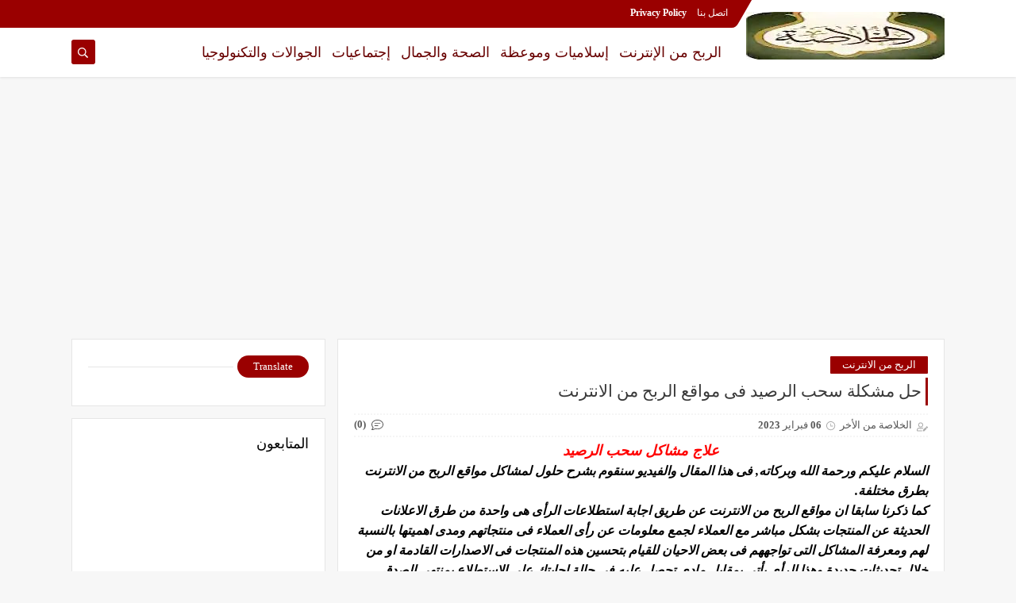

--- FILE ---
content_type: text/html; charset=utf-8
request_url: https://www.google.com/recaptcha/api2/aframe
body_size: 266
content:
<!DOCTYPE HTML><html><head><meta http-equiv="content-type" content="text/html; charset=UTF-8"></head><body><script nonce="ogPPx5igfsVt0Dx-kKH7yA">/** Anti-fraud and anti-abuse applications only. See google.com/recaptcha */ try{var clients={'sodar':'https://pagead2.googlesyndication.com/pagead/sodar?'};window.addEventListener("message",function(a){try{if(a.source===window.parent){var b=JSON.parse(a.data);var c=clients[b['id']];if(c){var d=document.createElement('img');d.src=c+b['params']+'&rc='+(localStorage.getItem("rc::a")?sessionStorage.getItem("rc::b"):"");window.document.body.appendChild(d);sessionStorage.setItem("rc::e",parseInt(sessionStorage.getItem("rc::e")||0)+1);localStorage.setItem("rc::h",'1769264047918');}}}catch(b){}});window.parent.postMessage("_grecaptcha_ready", "*");}catch(b){}</script></body></html>

--- FILE ---
content_type: text/javascript; charset=UTF-8
request_url: https://www.elkholassa.com//feeds/posts/summary/?alt=json-in-script&redirect=false&start-index=1&max-results=50&callback=related_results_labels
body_size: 27564
content:
// API callback
related_results_labels({"version":"1.0","encoding":"UTF-8","feed":{"xmlns":"http://www.w3.org/2005/Atom","xmlns$openSearch":"http://a9.com/-/spec/opensearchrss/1.0/","xmlns$blogger":"http://schemas.google.com/blogger/2008","xmlns$georss":"http://www.georss.org/georss","xmlns$gd":"http://schemas.google.com/g/2005","xmlns$thr":"http://purl.org/syndication/thread/1.0","id":{"$t":"tag:blogger.com,1999:blog-3568108218147956962"},"updated":{"$t":"2026-01-19T11:44:27.692+03:00"},"category":[{"term":"الربح من الانترنت"},{"term":"الصحة والجمال"},{"term":"إسلاميات وموعظة"},{"term":"الجوالات والتكنولوجيا"},{"term":"إجتماعيات"}],"title":{"type":"text","$t":"الخلاصة من الاخر"},"subtitle":{"type":"html","$t":"احصل على الخلاصة من موقع الخلاصة من الاخر موقع سهل وبسيط يساعدك فى مجالات كثيرة ومعلومات قيمة وموثوقة وصادقة معا سنحقق اهدافنا ونحقق التقدم"},"link":[{"rel":"http://schemas.google.com/g/2005#feed","type":"application/atom+xml","href":"https:\/\/www.elkholassa.com\/feeds\/posts\/summary"},{"rel":"self","type":"application/atom+xml","href":"https:\/\/www.blogger.com\/feeds\/3568108218147956962\/posts\/summary?alt=json-in-script\u0026max-results=50\u0026redirect=false"},{"rel":"alternate","type":"text/html","href":"https:\/\/www.elkholassa.com\/"},{"rel":"hub","href":"http://pubsubhubbub.appspot.com/"},{"rel":"next","type":"application/atom+xml","href":"https:\/\/www.blogger.com\/feeds\/3568108218147956962\/posts\/summary?alt=json-in-script\u0026start-index=51\u0026max-results=50\u0026redirect=false"}],"author":[{"name":{"$t":"الخلاصة من الأخر"},"uri":{"$t":"http:\/\/www.blogger.com\/profile\/07233384134738910596"},"email":{"$t":"noreply@blogger.com"},"gd$image":{"rel":"http://schemas.google.com/g/2005#thumbnail","width":"31","height":"21","src":"\/\/blogger.googleusercontent.com\/img\/b\/R29vZ2xl\/AVvXsEiJ27O0BlqFz84qO8DkiUbLaqj04M2FCMTnGo7_EPsE_2xfLK2iwp6XKZzpLVsCRvE0nh_1OEuRBa0PZ02WOIqtvKWeyEEYNJDYphxGA_6h6f8EoWk1FbTdL379SWFYcMfGTopoD6RlCQvB9JvMei3j3nkUkU3EsSrY0efZgfJLDa_uYVQ\/s220\/%D8%A7%D9%84%D8%AE%D9%84%D8%A7%D8%B5%D8%A9%20%D9%85%D9%86%20%D8%A7%D9%84%D8%A3%D8%AE%D8%B1.jpg"}}],"generator":{"version":"7.00","uri":"http://www.blogger.com","$t":"Blogger"},"openSearch$totalResults":{"$t":"116"},"openSearch$startIndex":{"$t":"1"},"openSearch$itemsPerPage":{"$t":"50"},"entry":[{"id":{"$t":"tag:blogger.com,1999:blog-3568108218147956962.post-389661600405965937"},"published":{"$t":"2025-04-03T19:34:00.002+03:00"},"updated":{"$t":"2025-04-03T19:36:43.565+03:00"},"category":[{"scheme":"http://www.blogger.com/atom/ns#","term":"إسلاميات وموعظة"}],"title":{"type":"text","$t":"قصة تارك الصلاه"},"summary":{"type":"text","$t":"قصة وعبرة عن رجل تارك الصلاةرجل كان له عم لايصلي ، وقد بلغ من الكبر عتيا كان عمره 80 سنه ، فأراد الرجل أن ينصح عمه الذي لا يصلي،فقال له يا عم أسمعت بقصة الرجل الذي فر من الأسد في أفريقيا؟.\u0026nbsp;فقال عمه لا إحكيها لي.\u0026nbsp;فقال الرجل اسمع يا عم ،،،يحكى أن رجلا كان يمشى في أدغال افريقيا حيث الطبيعة الخلابة وحيث تنبت الأشجار الطويلة، بحكم موقعها في خط الاستواء وكان يتمتع بمنظر الاشجار وهي تحجب اشعة "},"link":[{"rel":"replies","type":"application/atom+xml","href":"https:\/\/www.elkholassa.com\/feeds\/389661600405965937\/comments\/default","title":"تعليقات الرسالة"},{"rel":"replies","type":"text/html","href":"https:\/\/www.elkholassa.com\/2025\/04\/blog-post.html#comment-form","title":"0 تعليقات"},{"rel":"edit","type":"application/atom+xml","href":"https:\/\/www.blogger.com\/feeds\/3568108218147956962\/posts\/default\/389661600405965937"},{"rel":"self","type":"application/atom+xml","href":"https:\/\/www.blogger.com\/feeds\/3568108218147956962\/posts\/default\/389661600405965937"},{"rel":"alternate","type":"text/html","href":"https:\/\/www.elkholassa.com\/2025\/04\/blog-post.html","title":"قصة تارك الصلاه"}],"author":[{"name":{"$t":"الخلاصة من الأخر"},"uri":{"$t":"http:\/\/www.blogger.com\/profile\/07233384134738910596"},"email":{"$t":"noreply@blogger.com"},"gd$image":{"rel":"http://schemas.google.com/g/2005#thumbnail","width":"31","height":"21","src":"\/\/blogger.googleusercontent.com\/img\/b\/R29vZ2xl\/AVvXsEiJ27O0BlqFz84qO8DkiUbLaqj04M2FCMTnGo7_EPsE_2xfLK2iwp6XKZzpLVsCRvE0nh_1OEuRBa0PZ02WOIqtvKWeyEEYNJDYphxGA_6h6f8EoWk1FbTdL379SWFYcMfGTopoD6RlCQvB9JvMei3j3nkUkU3EsSrY0efZgfJLDa_uYVQ\/s220\/%D8%A7%D9%84%D8%AE%D9%84%D8%A7%D8%B5%D8%A9%20%D9%85%D9%86%20%D8%A7%D9%84%D8%A3%D8%AE%D8%B1.jpg"}}],"media$thumbnail":{"xmlns$media":"http://search.yahoo.com/mrss/","url":"https:\/\/blogger.googleusercontent.com\/img\/b\/R29vZ2xl\/AVvXsEhyu6qQvgc48Ht1Y92F4N6z7oxU7EzEuhNbqNTxi1Rs49rHUtkX0v-MCsPyUQGYMr03kPkuefB4B9KlvAXcRMqwz14mWF2y7d09SdXMT6on2XGNiy_DYQ4g-wQTsW2Cq5k1RrIhswygQsJn1QNWSf7zZgkWuD1jUaodoYHoAxjRjMs5IltHfIlzh7-z\/s72-c\/%D8%AA%D8%A7%D8%B1%D9%83%20%D8%A7%D9%84%D8%B5%D9%84%D8%A7%D8%A9.webp","height":"72","width":"72"},"thr$total":{"$t":"0"}},{"id":{"$t":"tag:blogger.com,1999:blog-3568108218147956962.post-2372786124302104714"},"published":{"$t":"2025-04-03T19:20:00.001+03:00"},"updated":{"$t":"2025-04-03T19:20:16.203+03:00"},"category":[{"scheme":"http://www.blogger.com/atom/ns#","term":"إسلاميات وموعظة"}],"title":{"type":"text","$t":"أنواع الزنا"},"summary":{"type":"text","$t":"\u0026nbsp;أنواع الزنا\u0026nbsp;السلام عليكم ورحمة الله وبركاته اليوم سنتحدث عن الزنا وأنواع الزنا وعقوبة الزانى والزانية فى الإسلام ولماذا حرم الله الزنا فى القران الكريم وخطورته على الانسان.أنواع الزنا :-أولا\" الزنا الحقيقى:-وهو وطء الشاب للفتاة بدون وجود عقد شرعى بينهم أى ممارسة كاملة للعملية الجنسية بدون زواج بين الرجل والمرأة ولذلك قال\u0026nbsp;رسول الله صل الله عليه وسلم\u0026nbsp;\" ما إجتمع رجل وامرأة الا "},"link":[{"rel":"replies","type":"application/atom+xml","href":"https:\/\/www.elkholassa.com\/feeds\/2372786124302104714\/comments\/default","title":"تعليقات الرسالة"},{"rel":"replies","type":"text/html","href":"https:\/\/www.elkholassa.com\/2025\/04\/Types of adultery.html#comment-form","title":"0 تعليقات"},{"rel":"edit","type":"application/atom+xml","href":"https:\/\/www.blogger.com\/feeds\/3568108218147956962\/posts\/default\/2372786124302104714"},{"rel":"self","type":"application/atom+xml","href":"https:\/\/www.blogger.com\/feeds\/3568108218147956962\/posts\/default\/2372786124302104714"},{"rel":"alternate","type":"text/html","href":"https:\/\/www.elkholassa.com\/2025\/04\/Types of adultery.html","title":"أنواع الزنا"}],"author":[{"name":{"$t":"الخلاصة من الأخر"},"uri":{"$t":"http:\/\/www.blogger.com\/profile\/07233384134738910596"},"email":{"$t":"noreply@blogger.com"},"gd$image":{"rel":"http://schemas.google.com/g/2005#thumbnail","width":"31","height":"21","src":"\/\/blogger.googleusercontent.com\/img\/b\/R29vZ2xl\/AVvXsEiJ27O0BlqFz84qO8DkiUbLaqj04M2FCMTnGo7_EPsE_2xfLK2iwp6XKZzpLVsCRvE0nh_1OEuRBa0PZ02WOIqtvKWeyEEYNJDYphxGA_6h6f8EoWk1FbTdL379SWFYcMfGTopoD6RlCQvB9JvMei3j3nkUkU3EsSrY0efZgfJLDa_uYVQ\/s220\/%D8%A7%D9%84%D8%AE%D9%84%D8%A7%D8%B5%D8%A9%20%D9%85%D9%86%20%D8%A7%D9%84%D8%A3%D8%AE%D8%B1.jpg"}}],"media$thumbnail":{"xmlns$media":"http://search.yahoo.com/mrss/","url":"https:\/\/blogger.googleusercontent.com\/img\/b\/R29vZ2xl\/AVvXsEhS5etbtK6lfxC6AtUmWmAnldWrVERhs4NKU6cpZq5FVw7eH29_fJssT5PSWHa6cQW-CGgQrRD3orRdrEtYlhUEN2MuHcsc9kyb2qCql50C9uzVKhfL4-mg8gPpp0yuRBCRY-MIrKbg5GMpDWUw8-PmmCO_y9J78GPe3wFET_esMWW36GKUt5h9gftM\/s72-w400-h210-c\/%D8%A7%D9%86%D9%88%D8%A7%D8%B9%20%D8%A7%D9%84%D8%B2%D9%86%D8%A7.webp","height":"72","width":"72"},"thr$total":{"$t":"0"}},{"id":{"$t":"tag:blogger.com,1999:blog-3568108218147956962.post-3591504995622192676"},"published":{"$t":"2024-08-16T13:42:00.003+03:00"},"updated":{"$t":"2024-09-09T13:33:18.081+03:00"},"category":[{"scheme":"http://www.blogger.com/atom/ns#","term":"إسلاميات وموعظة"}],"title":{"type":"text","$t":"مفاتيح الغيب خمسة"},"summary":{"type":"text","$t":"مفاتيح الغيبمفاتيح الغيب خمس مذكورة في قوله تعالى :{ إِنَّ اللَّهَ عِنْدَهُ عِلْمُ السَّاعَةِ وَيُنزلُ الْغَيْثَ وَيَعْلَمُ مَا فِي الأرْحَامِ وَمَا تَدْرِي نَفْسٌ مَاذَا تَكْسِبُ غَدًا وَمَا تَدْرِي نَفْسٌ بِأَيِّ أَرْضٍ تَمُوتُ إِنَّ اللَّهَ عَلِيمٌ خَبِيرٌ } [ لقمان : ٣٤ ]قال رسول الله صل الله عليه وسلم\u0026nbsp;\"مفاتح الغيب خمس لا يعلمها الا الله، لا يعلم ما فى غد الا الله،ولا يعلم ما تغيض "},"link":[{"rel":"replies","type":"application/atom+xml","href":"https:\/\/www.elkholassa.com\/feeds\/3591504995622192676\/comments\/default","title":"تعليقات الرسالة"},{"rel":"replies","type":"text/html","href":"https:\/\/www.elkholassa.com\/2024\/08\/blog-post.html#comment-form","title":"0 تعليقات"},{"rel":"edit","type":"application/atom+xml","href":"https:\/\/www.blogger.com\/feeds\/3568108218147956962\/posts\/default\/3591504995622192676"},{"rel":"self","type":"application/atom+xml","href":"https:\/\/www.blogger.com\/feeds\/3568108218147956962\/posts\/default\/3591504995622192676"},{"rel":"alternate","type":"text/html","href":"https:\/\/www.elkholassa.com\/2024\/08\/blog-post.html","title":"مفاتيح الغيب خمسة"}],"author":[{"name":{"$t":"الخلاصة من الأخر"},"uri":{"$t":"http:\/\/www.blogger.com\/profile\/07233384134738910596"},"email":{"$t":"noreply@blogger.com"},"gd$image":{"rel":"http://schemas.google.com/g/2005#thumbnail","width":"31","height":"21","src":"\/\/blogger.googleusercontent.com\/img\/b\/R29vZ2xl\/AVvXsEiJ27O0BlqFz84qO8DkiUbLaqj04M2FCMTnGo7_EPsE_2xfLK2iwp6XKZzpLVsCRvE0nh_1OEuRBa0PZ02WOIqtvKWeyEEYNJDYphxGA_6h6f8EoWk1FbTdL379SWFYcMfGTopoD6RlCQvB9JvMei3j3nkUkU3EsSrY0efZgfJLDa_uYVQ\/s220\/%D8%A7%D9%84%D8%AE%D9%84%D8%A7%D8%B5%D8%A9%20%D9%85%D9%86%20%D8%A7%D9%84%D8%A3%D8%AE%D8%B1.jpg"}}],"media$thumbnail":{"xmlns$media":"http://search.yahoo.com/mrss/","url":"https:\/\/blogger.googleusercontent.com\/img\/b\/R29vZ2xl\/AVvXsEjiDipSrbe5wwitOSZZhu8-pirn5Ci78ejSXiBvPqUSt9JWIlAoB8eq67yU18t-8g3_sw-UaiZN31o4kGpc-y1t-6cFbZ3uImRrmp6ztnSLiQSxcGw8YUHNlysQio33L7Z3Jx6Fqcs6fY4gpKfNl4PPW-DkomgnRZea0ZKnqcm5dOX777VyssHQHcq4uucU\/s72-c\/%D9%85%D9%81%D8%A7%D8%AA%D9%8A%D8%AD%20%D8%A7%D9%84%D8%BA%D9%8A%D8%A8.jpg","height":"72","width":"72"},"thr$total":{"$t":"0"}},{"id":{"$t":"tag:blogger.com,1999:blog-3568108218147956962.post-6160175588827554236"},"published":{"$t":"2024-07-26T13:08:00.002+03:00"},"updated":{"$t":"2024-07-27T16:34:08.863+03:00"},"category":[{"scheme":"http://www.blogger.com/atom/ns#","term":"الربح من الانترنت"}],"title":{"type":"text","$t":"افضل موقع للربح من الانترنت خلال العامين الماضين"},"summary":{"type":"text","$t":"افضل موقع للربح من استطلاعات الرأىالسلام عليكم ورحمة الله وبركاته بعد التحية استكمالا لسلسلة الربح من الانترنت وشرح المواقع الصادقة والثابتة للربح من استطلاعات الرأى , نحيطكم بالمواقع الاكثر استمرارية وربحا خلال العامين الماضين سواء على مستوى المصداقية او معدل الربح الشهرى وسرعة ارسال الجوائز والاموال الى الباى بال .موقع Ysense\u0026nbsp; من المواقع الصادقة للربح من الإنترنت والمجربة\u0026nbsp;للإشتراك فى "},"link":[{"rel":"replies","type":"application/atom+xml","href":"https:\/\/www.elkholassa.com\/feeds\/6160175588827554236\/comments\/default","title":"تعليقات الرسالة"},{"rel":"replies","type":"text/html","href":"https:\/\/www.elkholassa.com\/2024\/07\/ysenseno1.html#comment-form","title":"0 تعليقات"},{"rel":"edit","type":"application/atom+xml","href":"https:\/\/www.blogger.com\/feeds\/3568108218147956962\/posts\/default\/6160175588827554236"},{"rel":"self","type":"application/atom+xml","href":"https:\/\/www.blogger.com\/feeds\/3568108218147956962\/posts\/default\/6160175588827554236"},{"rel":"alternate","type":"text/html","href":"https:\/\/www.elkholassa.com\/2024\/07\/ysenseno1.html","title":"افضل موقع للربح من الانترنت خلال العامين الماضين"}],"author":[{"name":{"$t":"الخلاصة من الأخر"},"uri":{"$t":"http:\/\/www.blogger.com\/profile\/07233384134738910596"},"email":{"$t":"noreply@blogger.com"},"gd$image":{"rel":"http://schemas.google.com/g/2005#thumbnail","width":"31","height":"21","src":"\/\/blogger.googleusercontent.com\/img\/b\/R29vZ2xl\/AVvXsEiJ27O0BlqFz84qO8DkiUbLaqj04M2FCMTnGo7_EPsE_2xfLK2iwp6XKZzpLVsCRvE0nh_1OEuRBa0PZ02WOIqtvKWeyEEYNJDYphxGA_6h6f8EoWk1FbTdL379SWFYcMfGTopoD6RlCQvB9JvMei3j3nkUkU3EsSrY0efZgfJLDa_uYVQ\/s220\/%D8%A7%D9%84%D8%AE%D9%84%D8%A7%D8%B5%D8%A9%20%D9%85%D9%86%20%D8%A7%D9%84%D8%A3%D8%AE%D8%B1.jpg"}}],"media$thumbnail":{"xmlns$media":"http://search.yahoo.com/mrss/","url":"https:\/\/blogger.googleusercontent.com\/img\/b\/R29vZ2xl\/[base64]\/s72-w640-h354-c\/%D8%A7%D9%84%D8%B1%D8%A8%D8%AD.png","height":"72","width":"72"},"thr$total":{"$t":"0"}},{"id":{"$t":"tag:blogger.com,1999:blog-3568108218147956962.post-736866580128223863"},"published":{"$t":"2024-01-20T17:40:00.004+03:00"},"updated":{"$t":"2024-08-23T13:42:31.496+03:00"},"category":[{"scheme":"http://www.blogger.com/atom/ns#","term":"إسلاميات وموعظة"}],"title":{"type":"text","$t":"الذنوب والمعاصى فى الأشهر الحرم"},"summary":{"type":"text","$t":"الذنوب والمعاصى فى الأشهر الحرم\u0026nbsp;السلام عليكم ورحمة الله وبركاته ، الاشهر الحرم فى ديننا العظيم هى اربعة أشهر منهاثاثة شهور متتالية وشهر بمفرده وهى كالاتى :-شهر ذى القعدة وشهر ذى الحجة وشهر محرم متتالية وشهر رجب يأتى منفردا بعد شهر جمادى وقبل شهر شعبان.\u0026nbsp;قال تعالى :-(إِنَّ عِدَّةَ الشُّهُورِ عِنْدَ اللَّهِ اثْنَا عَشَرَ شَهْراً فِي كِتَابِ اللَّهِ يَوْمَ خَلَقَ السَّمَاوَاتِ وَالْأَرْضَ "},"link":[{"rel":"replies","type":"application/atom+xml","href":"https:\/\/www.elkholassa.com\/feeds\/736866580128223863\/comments\/default","title":"تعليقات الرسالة"},{"rel":"replies","type":"text/html","href":"https:\/\/www.elkholassa.com\/2024\/01\/httpswww.elkholassa.com.html.html#comment-form","title":"0 تعليقات"},{"rel":"edit","type":"application/atom+xml","href":"https:\/\/www.blogger.com\/feeds\/3568108218147956962\/posts\/default\/736866580128223863"},{"rel":"self","type":"application/atom+xml","href":"https:\/\/www.blogger.com\/feeds\/3568108218147956962\/posts\/default\/736866580128223863"},{"rel":"alternate","type":"text/html","href":"https:\/\/www.elkholassa.com\/2024\/01\/httpswww.elkholassa.com.html.html","title":"الذنوب والمعاصى فى الأشهر الحرم"}],"author":[{"name":{"$t":"الخلاصة من الأخر"},"uri":{"$t":"http:\/\/www.blogger.com\/profile\/07233384134738910596"},"email":{"$t":"noreply@blogger.com"},"gd$image":{"rel":"http://schemas.google.com/g/2005#thumbnail","width":"31","height":"21","src":"\/\/blogger.googleusercontent.com\/img\/b\/R29vZ2xl\/AVvXsEiJ27O0BlqFz84qO8DkiUbLaqj04M2FCMTnGo7_EPsE_2xfLK2iwp6XKZzpLVsCRvE0nh_1OEuRBa0PZ02WOIqtvKWeyEEYNJDYphxGA_6h6f8EoWk1FbTdL379SWFYcMfGTopoD6RlCQvB9JvMei3j3nkUkU3EsSrY0efZgfJLDa_uYVQ\/s220\/%D8%A7%D9%84%D8%AE%D9%84%D8%A7%D8%B5%D8%A9%20%D9%85%D9%86%20%D8%A7%D9%84%D8%A3%D8%AE%D8%B1.jpg"}}],"media$thumbnail":{"xmlns$media":"http://search.yahoo.com/mrss/","url":"https:\/\/blogger.googleusercontent.com\/img\/b\/R29vZ2xl\/AVvXsEhx37tH6dNvBZ00wp_kl4rWUj1JXdgkx0-aiJjpcHAk7l_-CPPzRZPW-r2jWJNL2ubgugB9cDDVS4oOoMB484L8UExhQAfS1fuG6fRBOL_HC1-0aEMOHkZJJJ7BjIA-7J9zRxa2DcjKACtAy96RWnlfUcZyuADEcMN3p04S21pAVskIq-A2Y3mRBruiKx9i\/s72-c\/%D8%A7%D9%84%D8%A7%D8%B4%D9%87%D8%B1%20%D8%A7%D9%84%D8%AD%D8%B1%D9%85.png","height":"72","width":"72"},"thr$total":{"$t":"0"}},{"id":{"$t":"tag:blogger.com,1999:blog-3568108218147956962.post-3375685880871790584"},"published":{"$t":"2023-02-18T10:57:00.006+03:00"},"updated":{"$t":"2023-10-09T21:16:10.853+03:00"},"category":[{"scheme":"http://www.blogger.com/atom/ns#","term":"إسلاميات وموعظة"}],"title":{"type":"text","$t":"حكم صيام يوم الاسراء والمعراج"},"summary":{"type":"text","$t":"حكم الاحتفال بالاسراء والمعراج وصوم يومهاالسلام عليكم ورحمة الله وبركاته، أهلا وسهلا بكم أيها الأخوة والأخوات ، اليوم سنتحدث عن ليلة الأسراء والمعراج وهل يجوز صوم يومها وهل ورد عن النبى عليه الصلاة والسلام صيامها أم لا.بعد الصلاة والسلام على رسول الله صلوات الله وسلامه عليه، اختلف العلماء فى تحديد موعد ليلة الاسراء والمعراج فمنهم من قال انها ليلة ال 27 من شهر رجب ومنهم من قال انها لم تكن فى شهر "},"link":[{"rel":"replies","type":"application/atom+xml","href":"https:\/\/www.elkholassa.com\/feeds\/3375685880871790584\/comments\/default","title":"تعليقات الرسالة"},{"rel":"replies","type":"text/html","href":"https:\/\/www.elkholassa.com\/2023\/02\/Israaand meraaj.html#comment-form","title":"0 تعليقات"},{"rel":"edit","type":"application/atom+xml","href":"https:\/\/www.blogger.com\/feeds\/3568108218147956962\/posts\/default\/3375685880871790584"},{"rel":"self","type":"application/atom+xml","href":"https:\/\/www.blogger.com\/feeds\/3568108218147956962\/posts\/default\/3375685880871790584"},{"rel":"alternate","type":"text/html","href":"https:\/\/www.elkholassa.com\/2023\/02\/Israaand meraaj.html","title":"حكم صيام يوم الاسراء والمعراج"}],"author":[{"name":{"$t":"الخلاصة من الأخر"},"uri":{"$t":"http:\/\/www.blogger.com\/profile\/07233384134738910596"},"email":{"$t":"noreply@blogger.com"},"gd$image":{"rel":"http://schemas.google.com/g/2005#thumbnail","width":"31","height":"21","src":"\/\/blogger.googleusercontent.com\/img\/b\/R29vZ2xl\/AVvXsEiJ27O0BlqFz84qO8DkiUbLaqj04M2FCMTnGo7_EPsE_2xfLK2iwp6XKZzpLVsCRvE0nh_1OEuRBa0PZ02WOIqtvKWeyEEYNJDYphxGA_6h6f8EoWk1FbTdL379SWFYcMfGTopoD6RlCQvB9JvMei3j3nkUkU3EsSrY0efZgfJLDa_uYVQ\/s220\/%D8%A7%D9%84%D8%AE%D9%84%D8%A7%D8%B5%D8%A9%20%D9%85%D9%86%20%D8%A7%D9%84%D8%A3%D8%AE%D8%B1.jpg"}}],"media$thumbnail":{"xmlns$media":"http://search.yahoo.com/mrss/","url":"https:\/\/blogger.googleusercontent.com\/img\/b\/R29vZ2xl\/AVvXsEjyc-NwM_5XI9eJAhki0F21Ihz2kYY4AremvEcp7d7w57yLiD2L2qyh9VqgyqlYzNt09DI_xOr67woKBIPSjgaZBuQ2VsI07HNof5jMVHgpZQOmg6QTW_kFMZTs8dk2DCxCamaeM5j4PKj2am_nq4h3bfllmN4mOCIbVbZ4wZWMfvg0pBYDXXq_k1kwdQ\/s72-c\/esra.webp","height":"72","width":"72"},"thr$total":{"$t":"0"}},{"id":{"$t":"tag:blogger.com,1999:blog-3568108218147956962.post-7991774057730497846"},"published":{"$t":"2023-02-06T15:50:00.005+03:00"},"updated":{"$t":"2024-08-23T13:35:51.310+03:00"},"category":[{"scheme":"http://www.blogger.com/atom/ns#","term":"الربح من الانترنت"}],"title":{"type":"text","$t":"حل مشكلة سحب الرصيد فى مواقع الربح من الانترنت"},"summary":{"type":"text","$t":"علاج مشاكل سحب الرصيدالسلام عليكم ورحمة الله وبركاته, فى هذا المقال والفيديو سنقوم بشرح حلول لمشاكل مواقع الربح من الانترنت بطرق مختلفة.كما ذكرنا سابقا ان مواقع الربح من الانترنت عن طريق اجابة استطلاعات الرأى هى واحدة من طرق الاعلانات الحديثة عن المنتجات بشكل مباشر مع العملاء لجمع معلومات عن رأى العملاء فى منتجاتهم ومدى اهميتها بالنسبة لهم ومعرفة المشاكل التى تواجههم فى بعض الاحيان للقيام بتحسين "},"link":[{"rel":"replies","type":"application/atom+xml","href":"https:\/\/www.elkholassa.com\/feeds\/7991774057730497846\/comments\/default","title":"تعليقات الرسالة"},{"rel":"replies","type":"text/html","href":"https:\/\/www.elkholassa.com\/2023\/02\/nice solve.html#comment-form","title":"0 تعليقات"},{"rel":"edit","type":"application/atom+xml","href":"https:\/\/www.blogger.com\/feeds\/3568108218147956962\/posts\/default\/7991774057730497846"},{"rel":"self","type":"application/atom+xml","href":"https:\/\/www.blogger.com\/feeds\/3568108218147956962\/posts\/default\/7991774057730497846"},{"rel":"alternate","type":"text/html","href":"https:\/\/www.elkholassa.com\/2023\/02\/nice solve.html","title":"حل مشكلة سحب الرصيد فى مواقع الربح من الانترنت"}],"author":[{"name":{"$t":"الخلاصة من الأخر"},"uri":{"$t":"http:\/\/www.blogger.com\/profile\/07233384134738910596"},"email":{"$t":"noreply@blogger.com"},"gd$image":{"rel":"http://schemas.google.com/g/2005#thumbnail","width":"31","height":"21","src":"\/\/blogger.googleusercontent.com\/img\/b\/R29vZ2xl\/AVvXsEiJ27O0BlqFz84qO8DkiUbLaqj04M2FCMTnGo7_EPsE_2xfLK2iwp6XKZzpLVsCRvE0nh_1OEuRBa0PZ02WOIqtvKWeyEEYNJDYphxGA_6h6f8EoWk1FbTdL379SWFYcMfGTopoD6RlCQvB9JvMei3j3nkUkU3EsSrY0efZgfJLDa_uYVQ\/s220\/%D8%A7%D9%84%D8%AE%D9%84%D8%A7%D8%B5%D8%A9%20%D9%85%D9%86%20%D8%A7%D9%84%D8%A3%D8%AE%D8%B1.jpg"}}],"media$thumbnail":{"xmlns$media":"http://search.yahoo.com/mrss/","url":"https:\/\/img.youtube.com\/vi\/oINqfJi3Vy4\/default.jpg","height":"72","width":"72"},"thr$total":{"$t":"0"}},{"id":{"$t":"tag:blogger.com,1999:blog-3568108218147956962.post-5592037027426105923"},"published":{"$t":"2023-02-02T00:22:00.008+03:00"},"updated":{"$t":"2023-10-09T21:16:41.360+03:00"},"category":[{"scheme":"http://www.blogger.com/atom/ns#","term":"الجوالات والتكنولوجيا"}],"title":{"type":"text","$t":"مواصفات هواتف سامسونج S23 الجديد"},"summary":{"type":"text","$t":"العملاق الجديد\u0026nbsp; \u0026nbsp;samsung S23\u0026nbsp;السلام عليكم ورحمة الله وبركاته ، اليوم الاربعاء الموافق 1 ابريل لعام 2023 هو اليوم الموافق للمؤتمر الصحفى لشركة سامسونج للإعلان عن هواتفها الجديدة من فئة ال S والكل فى انتظار الهاتف المميز والبديل عن هاتف النوت التى تتميز شركة سامسونج به دائما ويعتبر هو الجهاز الأول والأعلى للشركة.طرحت شركة سامسونج فى المؤتمر الصحفى الذى انتهى من دقائق عن اصداراتها "},"link":[{"rel":"replies","type":"application/atom+xml","href":"https:\/\/www.elkholassa.com\/feeds\/5592037027426105923\/comments\/default","title":"تعليقات الرسالة"},{"rel":"replies","type":"text/html","href":"https:\/\/www.elkholassa.com\/2023\/02\/SAMSUNGS23NEW.html#comment-form","title":"0 تعليقات"},{"rel":"edit","type":"application/atom+xml","href":"https:\/\/www.blogger.com\/feeds\/3568108218147956962\/posts\/default\/5592037027426105923"},{"rel":"self","type":"application/atom+xml","href":"https:\/\/www.blogger.com\/feeds\/3568108218147956962\/posts\/default\/5592037027426105923"},{"rel":"alternate","type":"text/html","href":"https:\/\/www.elkholassa.com\/2023\/02\/SAMSUNGS23NEW.html","title":"مواصفات هواتف سامسونج S23 الجديد"}],"author":[{"name":{"$t":"الخلاصة من الأخر"},"uri":{"$t":"http:\/\/www.blogger.com\/profile\/07233384134738910596"},"email":{"$t":"noreply@blogger.com"},"gd$image":{"rel":"http://schemas.google.com/g/2005#thumbnail","width":"31","height":"21","src":"\/\/blogger.googleusercontent.com\/img\/b\/R29vZ2xl\/AVvXsEiJ27O0BlqFz84qO8DkiUbLaqj04M2FCMTnGo7_EPsE_2xfLK2iwp6XKZzpLVsCRvE0nh_1OEuRBa0PZ02WOIqtvKWeyEEYNJDYphxGA_6h6f8EoWk1FbTdL379SWFYcMfGTopoD6RlCQvB9JvMei3j3nkUkU3EsSrY0efZgfJLDa_uYVQ\/s220\/%D8%A7%D9%84%D8%AE%D9%84%D8%A7%D8%B5%D8%A9%20%D9%85%D9%86%20%D8%A7%D9%84%D8%A3%D8%AE%D8%B1.jpg"}}],"media$thumbnail":{"xmlns$media":"http://search.yahoo.com/mrss/","url":"https:\/\/blogger.googleusercontent.com\/img\/b\/R29vZ2xl\/AVvXsEhR1kPhi8aeIoqTQacb3kdcGS1KuT6GjvqbiD0var8_WL48aICKMzzsigUwyJLjy3xSUBr6sEsBp45aK-NUEbkVdTyXn7BdX-i21aWXAxTBMPsotEnI7-ZMYFOXl45jQpd8xTnFCyhwTRqqbswzlvdNUnHtoT17XBAfqGBoIrjjnKtaWpkMIImfdutFeg\/s72-c\/LOGO1.webp","height":"72","width":"72"},"thr$total":{"$t":"0"}},{"id":{"$t":"tag:blogger.com,1999:blog-3568108218147956962.post-5172751462429909894"},"published":{"$t":"2023-01-21T17:36:00.006+03:00"},"updated":{"$t":"2024-08-23T13:57:03.620+03:00"},"category":[{"scheme":"http://www.blogger.com/atom/ns#","term":"إجتماعيات"}],"title":{"type":"text","$t":"تاريخ لقاءات الأهلى والزمالك فى بطول الدورى العام"},"summary":{"type":"text","$t":"التاريخ الاسطورى\u0026nbsp;بطولة العالم لكرة القدم والتى تقام كل اربعة سنوات فى دولة مختلفة ، البطولة الأكثر اهمية والأكثر شهرة لأفضل لعبة وأكثر الألعاب الشعبية الجماعية فى العالم ، إنها الساحرة المستديرة ، معشوق الكبير والصغير.تاريخ لقاءات الاهلى والزمالك فى الدورى العام من البداية:-عام 1948 متاريخ المبارة:- 10 ديسمبر 1948 منتيجة المبارة :-\u0026nbsp;الأهلى ( 2 - 2 ) الزمالك.هدافو نادى الزمالك:-\u0026nbsp;سيد "},"link":[{"rel":"replies","type":"application/atom+xml","href":"https:\/\/www.elkholassa.com\/feeds\/5172751462429909894\/comments\/default","title":"تعليقات الرسالة"},{"rel":"replies","type":"text/html","href":"https:\/\/www.elkholassa.com\/2023\/01\/blog-post.html#comment-form","title":"0 تعليقات"},{"rel":"edit","type":"application/atom+xml","href":"https:\/\/www.blogger.com\/feeds\/3568108218147956962\/posts\/default\/5172751462429909894"},{"rel":"self","type":"application/atom+xml","href":"https:\/\/www.blogger.com\/feeds\/3568108218147956962\/posts\/default\/5172751462429909894"},{"rel":"alternate","type":"text/html","href":"https:\/\/www.elkholassa.com\/2023\/01\/blog-post.html","title":"تاريخ لقاءات الأهلى والزمالك فى بطول الدورى العام"}],"author":[{"name":{"$t":"الخلاصة من الأخر"},"uri":{"$t":"http:\/\/www.blogger.com\/profile\/07233384134738910596"},"email":{"$t":"noreply@blogger.com"},"gd$image":{"rel":"http://schemas.google.com/g/2005#thumbnail","width":"31","height":"21","src":"\/\/blogger.googleusercontent.com\/img\/b\/R29vZ2xl\/AVvXsEiJ27O0BlqFz84qO8DkiUbLaqj04M2FCMTnGo7_EPsE_2xfLK2iwp6XKZzpLVsCRvE0nh_1OEuRBa0PZ02WOIqtvKWeyEEYNJDYphxGA_6h6f8EoWk1FbTdL379SWFYcMfGTopoD6RlCQvB9JvMei3j3nkUkU3EsSrY0efZgfJLDa_uYVQ\/s220\/%D8%A7%D9%84%D8%AE%D9%84%D8%A7%D8%B5%D8%A9%20%D9%85%D9%86%20%D8%A7%D9%84%D8%A3%D8%AE%D8%B1.jpg"}}],"media$thumbnail":{"xmlns$media":"http://search.yahoo.com/mrss/","url":"https:\/\/blogger.googleusercontent.com\/img\/b\/R29vZ2xl\/AVvXsEhgkMr5MMMxDAYeaDm7xuf8XShSjTSMj4XSzt6kOfMY5QinZQEbsSri9Yxyrf19wbFCnd1veyK0d_DdjPbSJkQHafanrsPFE90MEqP-CsODe63wGgJ04CSEbseL_Vii6oeY9O-WPCtwz4dDp2d3_kedIaib_QJN_Pld7Pes14oaaGk17YRkbTuP3K2ZZvAx\/s72-c\/alahlyzamalek.png","height":"72","width":"72"},"thr$total":{"$t":"0"}},{"id":{"$t":"tag:blogger.com,1999:blog-3568108218147956962.post-8940303824175311486"},"published":{"$t":"2022-12-18T22:37:00.008+03:00"},"updated":{"$t":"2023-10-09T21:16:57.212+03:00"},"category":[{"scheme":"http://www.blogger.com/atom/ns#","term":"إجتماعيات"}],"title":{"type":"text","$t":"كاس العالم"},"summary":{"type":"text","$t":"تاريخ بطولات كأس العالم لكرة القدم\u0026nbsp;بطولة العالم لكرة القدم والتى تقام كل اربعة سنوات فى دولة مختلفة ، البطولة الأكثر اهمية والأكثر شهرة لأفضل لعبة وأكثر الألعاب الشعبية الجماعية فى العالم ، إنها الساحرة المستديرة ، معشوق الكبير والصغير.تاريخ وبطولات كأس العالم من البداية:-البطولة الأولى:- عام 1930 مالبلد المستضيف:- أوروغواى.عدد المنتخبات:-\u0026nbsp; 13 منتخب.نتيجة المبارة النهائية:-\u0026nbsp;"},"link":[{"rel":"replies","type":"application/atom+xml","href":"https:\/\/www.elkholassa.com\/feeds\/8940303824175311486\/comments\/default","title":"تعليقات الرسالة"},{"rel":"replies","type":"text/html","href":"https:\/\/www.elkholassa.com\/2022\/12\/worldcuphistory.html#comment-form","title":"0 تعليقات"},{"rel":"edit","type":"application/atom+xml","href":"https:\/\/www.blogger.com\/feeds\/3568108218147956962\/posts\/default\/8940303824175311486"},{"rel":"self","type":"application/atom+xml","href":"https:\/\/www.blogger.com\/feeds\/3568108218147956962\/posts\/default\/8940303824175311486"},{"rel":"alternate","type":"text/html","href":"https:\/\/www.elkholassa.com\/2022\/12\/worldcuphistory.html","title":"كاس العالم"}],"author":[{"name":{"$t":"الخلاصة من الأخر"},"uri":{"$t":"http:\/\/www.blogger.com\/profile\/07233384134738910596"},"email":{"$t":"noreply@blogger.com"},"gd$image":{"rel":"http://schemas.google.com/g/2005#thumbnail","width":"31","height":"21","src":"\/\/blogger.googleusercontent.com\/img\/b\/R29vZ2xl\/AVvXsEiJ27O0BlqFz84qO8DkiUbLaqj04M2FCMTnGo7_EPsE_2xfLK2iwp6XKZzpLVsCRvE0nh_1OEuRBa0PZ02WOIqtvKWeyEEYNJDYphxGA_6h6f8EoWk1FbTdL379SWFYcMfGTopoD6RlCQvB9JvMei3j3nkUkU3EsSrY0efZgfJLDa_uYVQ\/s220\/%D8%A7%D9%84%D8%AE%D9%84%D8%A7%D8%B5%D8%A9%20%D9%85%D9%86%20%D8%A7%D9%84%D8%A3%D8%AE%D8%B1.jpg"}}],"media$thumbnail":{"xmlns$media":"http://search.yahoo.com/mrss/","url":"https:\/\/blogger.googleusercontent.com\/img\/b\/R29vZ2xl\/AVvXsEggxhn7GCJZvz0vrmzYEl6ClOcVVOXU9eY7Oc0YtqH9MJFSdmspfLAbZyNXNj9AIbuQLqPdhro-hNVW6hETSWMF9nq47_MJV-nBREE88IqKL2OEq_fPICxECyItc5NqOTOd6kFwcacfSlKAIDLcZ0cmBJe4gmBj4AqOF3O2S_JRlL6Qf1pN50k3f7vW5Q\/s72-c\/worldcup.webp","height":"72","width":"72"},"thr$total":{"$t":"0"}},{"id":{"$t":"tag:blogger.com,1999:blog-3568108218147956962.post-1360423520743941991"},"published":{"$t":"2022-12-08T18:48:00.018+03:00"},"updated":{"$t":"2023-10-14T22:15:19.783+03:00"},"category":[{"scheme":"http://www.blogger.com/atom/ns#","term":"الربح من الانترنت"}],"title":{"type":"text","$t":"شرح موقع triaba تريابا للربح من الانترنت"},"summary":{"type":"text","$t":"triabaالسلام عليكم ورحمة الله وبركاته كما تعودنا فى مدونتنا وقناتنا على اليوتيوب الخلاصة من الأخر نقدم اليكم كل ما هو صادق وواضح وبأسهل الطرق ، اليوم نقدم موقع جميل جدا للربح من الانترنت بعد تجربته والربح منه أكثر من مرة.رابط التسجيل فى الموقعhttps:\/\/www.triaba.com\/saرابط الموقع على فيس بوكhttps:\/\/www.facebook.com\/Triabacom\/فيديو شرح الموقع على قناتنا على اليوتيوب\u003C!--more--\u003Eمع تحيات الخلاصة من "},"link":[{"rel":"replies","type":"application/atom+xml","href":"https:\/\/www.elkholassa.com\/feeds\/1360423520743941991\/comments\/default","title":"تعليقات الرسالة"},{"rel":"replies","type":"text/html","href":"https:\/\/www.elkholassa.com\/2022\/12\/triaba.html#comment-form","title":"0 تعليقات"},{"rel":"edit","type":"application/atom+xml","href":"https:\/\/www.blogger.com\/feeds\/3568108218147956962\/posts\/default\/1360423520743941991"},{"rel":"self","type":"application/atom+xml","href":"https:\/\/www.blogger.com\/feeds\/3568108218147956962\/posts\/default\/1360423520743941991"},{"rel":"alternate","type":"text/html","href":"https:\/\/www.elkholassa.com\/2022\/12\/triaba.html","title":"شرح موقع triaba تريابا للربح من الانترنت"}],"author":[{"name":{"$t":"الخلاصة من الأخر"},"uri":{"$t":"http:\/\/www.blogger.com\/profile\/07233384134738910596"},"email":{"$t":"noreply@blogger.com"},"gd$image":{"rel":"http://schemas.google.com/g/2005#thumbnail","width":"31","height":"21","src":"\/\/blogger.googleusercontent.com\/img\/b\/R29vZ2xl\/AVvXsEiJ27O0BlqFz84qO8DkiUbLaqj04M2FCMTnGo7_EPsE_2xfLK2iwp6XKZzpLVsCRvE0nh_1OEuRBa0PZ02WOIqtvKWeyEEYNJDYphxGA_6h6f8EoWk1FbTdL379SWFYcMfGTopoD6RlCQvB9JvMei3j3nkUkU3EsSrY0efZgfJLDa_uYVQ\/s220\/%D8%A7%D9%84%D8%AE%D9%84%D8%A7%D8%B5%D8%A9%20%D9%85%D9%86%20%D8%A7%D9%84%D8%A3%D8%AE%D8%B1.jpg"}}],"media$thumbnail":{"xmlns$media":"http://search.yahoo.com/mrss/","url":"https:\/\/blogger.googleusercontent.com\/img\/b\/R29vZ2xl\/AVvXsEgpyCLe4lRnv13C-UYP_jj7hi7SFWH9TwKV6vv6Ad--Ko7sGqHUwfqWBjick-YS9mBUVlyYZYIwW7CcwZd4ZfqWmEZbg9qaHghi1refZCiSDVjF6VCh7stpRm9lwcQSx-7S9qnN7Pw4gbgbYxq9aWasmaLzi_2EsexkbFbt3hcKEvLxd8TH3ZVggZVPLA\/s72-c\/t1_2.webp","height":"72","width":"72"},"thr$total":{"$t":"0"}},{"id":{"$t":"tag:blogger.com,1999:blog-3568108218147956962.post-5733178713213312208"},"published":{"$t":"2022-09-23T16:36:00.042+03:00"},"updated":{"$t":"2023-10-09T21:17:17.980+03:00"},"category":[{"scheme":"http://www.blogger.com/atom/ns#","term":"إسلاميات وموعظة"}],"title":{"type":"text","$t":"نهاية الكون ومشهد النهاية"},"summary":{"type":"text","$t":"النهاية والنفخ فى الصوريأمر الله عز وجل سيدنا إسرافيل أن ينفخ فى الصور ، ينفخ إسرافيل عليه السلام فى الصور.النفخة الاولى:-تستوى الأرض من شدة الزلزلة فيموت أهل الأرض جميعا وتموت ملائكة السموات السبع والحجب والسرادقات والصافون والمسبحون وحملة العرش وسرادقات المجد ويبقى جبريل وميكائيل وإسرافيل وملك الموت عليهم السلام.مشهد موت جبريل عليه السلام.يقول الجبار جل جلاله:- يا ملك الموت من بقى؟ وهو أعلم. "},"link":[{"rel":"replies","type":"application/atom+xml","href":"https:\/\/www.elkholassa.com\/feeds\/5733178713213312208\/comments\/default","title":"تعليقات الرسالة"},{"rel":"replies","type":"text/html","href":"https:\/\/www.elkholassa.com\/2022\/09\/blogpost03.html#comment-form","title":"0 تعليقات"},{"rel":"edit","type":"application/atom+xml","href":"https:\/\/www.blogger.com\/feeds\/3568108218147956962\/posts\/default\/5733178713213312208"},{"rel":"self","type":"application/atom+xml","href":"https:\/\/www.blogger.com\/feeds\/3568108218147956962\/posts\/default\/5733178713213312208"},{"rel":"alternate","type":"text/html","href":"https:\/\/www.elkholassa.com\/2022\/09\/blogpost03.html","title":"نهاية الكون ومشهد النهاية"}],"author":[{"name":{"$t":"الخلاصة من الأخر"},"uri":{"$t":"http:\/\/www.blogger.com\/profile\/07233384134738910596"},"email":{"$t":"noreply@blogger.com"},"gd$image":{"rel":"http://schemas.google.com/g/2005#thumbnail","width":"31","height":"21","src":"\/\/blogger.googleusercontent.com\/img\/b\/R29vZ2xl\/AVvXsEiJ27O0BlqFz84qO8DkiUbLaqj04M2FCMTnGo7_EPsE_2xfLK2iwp6XKZzpLVsCRvE0nh_1OEuRBa0PZ02WOIqtvKWeyEEYNJDYphxGA_6h6f8EoWk1FbTdL379SWFYcMfGTopoD6RlCQvB9JvMei3j3nkUkU3EsSrY0efZgfJLDa_uYVQ\/s220\/%D8%A7%D9%84%D8%AE%D9%84%D8%A7%D8%B5%D8%A9%20%D9%85%D9%86%20%D8%A7%D9%84%D8%A3%D8%AE%D8%B1.jpg"}}],"media$thumbnail":{"xmlns$media":"http://search.yahoo.com/mrss/","url":"https:\/\/blogger.googleusercontent.com\/img\/b\/R29vZ2xl\/AVvXsEg_McZvgvp0Uiki_x6weHMSa5Sd1r7p1QhwxaUYmvvg8ZrgBn5xwXUJ1zAAtYUnUnHjT1BGdTjWpQXYnFgc917eGqjJVdlDJ8zwfx-m_geX8k5v7xYFUR-E6RDWtEZB1eN6c4hCrWYttUcO5Q8LZfpvyeKn-bw72TC_mQXTrvL3nT1myD2J9WOq9H6TZA\/s72-c\/2%20(1)%20(1).webp","height":"72","width":"72"},"thr$total":{"$t":"0"}},{"id":{"$t":"tag:blogger.com,1999:blog-3568108218147956962.post-580155163317038253"},"published":{"$t":"2022-09-10T21:22:00.019+03:00"},"updated":{"$t":"2023-10-09T21:17:32.239+03:00"},"category":[{"scheme":"http://www.blogger.com/atom/ns#","term":"إسلاميات وموعظة"}],"title":{"type":"text","$t":"مخالفات شائعه اثناء الصلاه"},"summary":{"type":"text","$t":"أخطاء الصلاهالاخطاء والمخالفات كالتالى:-1-\u0026nbsp;الصلاة\nفي الثياب الرقيقة الشفافة أو التي تحجم العورة أو التي لا تكون سابغة:\u0026nbsp;يقول\nالإمام الشافعي: \"هوإن صلى في قميص يشف عنه لم تجزه الصلاة\".ويقول\nالشيخ عبدالله ابن جبرين: \"كثير من الناس الذين لا يلبسون الثياب السابغة\nوإنما يلبس أحدهم السراويل وفوقه جبة \"قميص\" على الصدر والظهر، فإذا ركع\nتقاصت الجبة وانحسرت السراويل، فخرج بعض الظهر وبعض العجز مما "},"link":[{"rel":"replies","type":"application/atom+xml","href":"https:\/\/www.elkholassa.com\/feeds\/580155163317038253\/comments\/default","title":"تعليقات الرسالة"},{"rel":"replies","type":"text/html","href":"https:\/\/www.elkholassa.com\/2022\/09\/25.html#comment-form","title":"0 تعليقات"},{"rel":"edit","type":"application/atom+xml","href":"https:\/\/www.blogger.com\/feeds\/3568108218147956962\/posts\/default\/580155163317038253"},{"rel":"self","type":"application/atom+xml","href":"https:\/\/www.blogger.com\/feeds\/3568108218147956962\/posts\/default\/580155163317038253"},{"rel":"alternate","type":"text/html","href":"https:\/\/www.elkholassa.com\/2022\/09\/25.html","title":"مخالفات شائعه اثناء الصلاه"}],"author":[{"name":{"$t":"الخلاصة من الأخر"},"uri":{"$t":"http:\/\/www.blogger.com\/profile\/07233384134738910596"},"email":{"$t":"noreply@blogger.com"},"gd$image":{"rel":"http://schemas.google.com/g/2005#thumbnail","width":"31","height":"21","src":"\/\/blogger.googleusercontent.com\/img\/b\/R29vZ2xl\/AVvXsEiJ27O0BlqFz84qO8DkiUbLaqj04M2FCMTnGo7_EPsE_2xfLK2iwp6XKZzpLVsCRvE0nh_1OEuRBa0PZ02WOIqtvKWeyEEYNJDYphxGA_6h6f8EoWk1FbTdL379SWFYcMfGTopoD6RlCQvB9JvMei3j3nkUkU3EsSrY0efZgfJLDa_uYVQ\/s220\/%D8%A7%D9%84%D8%AE%D9%84%D8%A7%D8%B5%D8%A9%20%D9%85%D9%86%20%D8%A7%D9%84%D8%A3%D8%AE%D8%B1.jpg"}}],"media$thumbnail":{"xmlns$media":"http://search.yahoo.com/mrss/","url":"https:\/\/blogger.googleusercontent.com\/img\/b\/R29vZ2xl\/AVvXsEjnSK1f3ZLiAu9UnlwdkVMEKyxA8gtZKizEHjltYAbCrMOeg2d0kCakqr7rlFelswXaH0SETqmneRynqV42RizuPLkiI61aVoZf4hUWuce06DAcDw7LRVcMmJZjgTmIptUpLkSjQWk--0xByPvBJvM4KmzsBN_rnTZGMy4vu04RPDHYgbAfw9-8nJw4Hw\/s72-c\/11%20(1).webp","height":"72","width":"72"},"thr$total":{"$t":"0"}},{"id":{"$t":"tag:blogger.com,1999:blog-3568108218147956962.post-4492676945914601678"},"published":{"$t":"2022-06-18T23:40:00.039+03:00"},"updated":{"$t":"2024-08-02T10:32:08.891+03:00"},"category":[{"scheme":"http://www.blogger.com/atom/ns#","term":"الربح من الانترنت"}],"title":{"type":"text","$t":"شـرح موقع Grab points جراب بوينت للربح من الانترنت"},"summary":{"type":"text","$t":"جراب بوينتسالسلام عليكم ورحمة الله وبركاته ،،، أهلا وسهلا بكم وحوقع جديد من مواقع الربح من الإنترنت الصادقة والموثوقة،موقع اليوم هو موقع ذات صيته فى الفترة الأخيرة وبعد تجربته والتأكد من مصداقيته سوف نقوم بشرحه لحضراتكم.بعض الروابط لشرح المواقع والإشتراك فيه:-رابط الإشتراك فى الموقعhttps:\/\/grabpoints.com?ref=AALTQDفيديو شرح الموقعالموقع يقدم جوائز متعددة ويقدم أيضا الربح من خلال مشاركة رابط "},"link":[{"rel":"replies","type":"application/atom+xml","href":"https:\/\/www.elkholassa.com\/feeds\/4492676945914601678\/comments\/default","title":"تعليقات الرسالة"},{"rel":"replies","type":"text/html","href":"https:\/\/www.elkholassa.com\/2022\/06\/easygra.html#comment-form","title":"0 تعليقات"},{"rel":"edit","type":"application/atom+xml","href":"https:\/\/www.blogger.com\/feeds\/3568108218147956962\/posts\/default\/4492676945914601678"},{"rel":"self","type":"application/atom+xml","href":"https:\/\/www.blogger.com\/feeds\/3568108218147956962\/posts\/default\/4492676945914601678"},{"rel":"alternate","type":"text/html","href":"https:\/\/www.elkholassa.com\/2022\/06\/easygra.html","title":"شـرح موقع Grab points جراب بوينت للربح من الانترنت"}],"author":[{"name":{"$t":"الخلاصة من الأخر"},"uri":{"$t":"http:\/\/www.blogger.com\/profile\/07233384134738910596"},"email":{"$t":"noreply@blogger.com"},"gd$image":{"rel":"http://schemas.google.com/g/2005#thumbnail","width":"31","height":"21","src":"\/\/blogger.googleusercontent.com\/img\/b\/R29vZ2xl\/AVvXsEiJ27O0BlqFz84qO8DkiUbLaqj04M2FCMTnGo7_EPsE_2xfLK2iwp6XKZzpLVsCRvE0nh_1OEuRBa0PZ02WOIqtvKWeyEEYNJDYphxGA_6h6f8EoWk1FbTdL379SWFYcMfGTopoD6RlCQvB9JvMei3j3nkUkU3EsSrY0efZgfJLDa_uYVQ\/s220\/%D8%A7%D9%84%D8%AE%D9%84%D8%A7%D8%B5%D8%A9%20%D9%85%D9%86%20%D8%A7%D9%84%D8%A3%D8%AE%D8%B1.jpg"}}],"media$thumbnail":{"xmlns$media":"http://search.yahoo.com/mrss/","url":"https:\/\/blogger.googleusercontent.com\/img\/b\/R29vZ2xl\/AVvXsEidvmNdxBMr2ZO7R59GEqTM13EL3GA9QSNCL8nEX_9UM61qOv-AHsTk07cF-zkMFtxHb1C_1zBSI-Cc7iGLT_sRlHB2OQeDy57Gf_BwxS22G1u7TKrHWYQ-jMGhfBxXl1-5qFGW27HLsi8ptFO_rAdluedx-Fa7sfhGQvpB-Qiu_T-O2C5d5Anvdpm5HQ\/s72-c\/grabpoints.webp","height":"72","width":"72"},"thr$total":{"$t":"0"}},{"id":{"$t":"tag:blogger.com,1999:blog-3568108218147956962.post-3645222190814541483"},"published":{"$t":"2022-06-14T14:07:00.023+03:00"},"updated":{"$t":"2023-10-09T21:18:13.690+03:00"},"category":[{"scheme":"http://www.blogger.com/atom/ns#","term":"إسلاميات وموعظة"}],"title":{"type":"text","$t":"ماذا بعد الموت وكيف تستعد له"},"summary":{"type":"text","$t":"ماذا بعد الموتاللي يموت النهارده بيحصل اللي ماتوا من آلاف السنين ،\u0026nbsp;إذن ماذا ستفعل في قبرك لو بقيت فيه ١٠٠ الف سنة مثلًا ؟‏سأعطيكم طريقه نفعت معي كثيرا وأصبحت أركز عليها في عبادتي أكثر‏القبر مخيف، طبعًا لغير الصالحين\u0026nbsp;‏فكرت في ذلك وماذا سأفعل لما أسكن بالقبر لحالي 100 ألف سنة\u0026nbsp;هل عمرك تخيلت ؟في الغالب . لا- يقول الدكتور مصطفي محمود:-‏ لذلك بدأت أعمل كالتالي:-‏أنا  سأموت و عندي قبر "},"link":[{"rel":"replies","type":"application/atom+xml","href":"https:\/\/www.elkholassa.com\/feeds\/3645222190814541483\/comments\/default","title":"تعليقات الرسالة"},{"rel":"replies","type":"text/html","href":"https:\/\/www.elkholassa.com\/2022\/06\/afterdeath.html#comment-form","title":"0 تعليقات"},{"rel":"edit","type":"application/atom+xml","href":"https:\/\/www.blogger.com\/feeds\/3568108218147956962\/posts\/default\/3645222190814541483"},{"rel":"self","type":"application/atom+xml","href":"https:\/\/www.blogger.com\/feeds\/3568108218147956962\/posts\/default\/3645222190814541483"},{"rel":"alternate","type":"text/html","href":"https:\/\/www.elkholassa.com\/2022\/06\/afterdeath.html","title":"ماذا بعد الموت وكيف تستعد له"}],"author":[{"name":{"$t":"الخلاصة من الأخر"},"uri":{"$t":"http:\/\/www.blogger.com\/profile\/07233384134738910596"},"email":{"$t":"noreply@blogger.com"},"gd$image":{"rel":"http://schemas.google.com/g/2005#thumbnail","width":"31","height":"21","src":"\/\/blogger.googleusercontent.com\/img\/b\/R29vZ2xl\/AVvXsEiJ27O0BlqFz84qO8DkiUbLaqj04M2FCMTnGo7_EPsE_2xfLK2iwp6XKZzpLVsCRvE0nh_1OEuRBa0PZ02WOIqtvKWeyEEYNJDYphxGA_6h6f8EoWk1FbTdL379SWFYcMfGTopoD6RlCQvB9JvMei3j3nkUkU3EsSrY0efZgfJLDa_uYVQ\/s220\/%D8%A7%D9%84%D8%AE%D9%84%D8%A7%D8%B5%D8%A9%20%D9%85%D9%86%20%D8%A7%D9%84%D8%A3%D8%AE%D8%B1.jpg"}}],"media$thumbnail":{"xmlns$media":"http://search.yahoo.com/mrss/","url":"https:\/\/blogger.googleusercontent.com\/img\/b\/R29vZ2xl\/AVvXsEjQnaEc4lrcLDbtzNJSU3zgNI53RCDoWl9ylGH42Jc_WxD4jJrXUJghLF5RjRXlCdO-h1yHqkuk5PbCVaha7yr8Yr-cABPSbbxnRNNVXHeyoRoQm6CLu8m1VlX4SRk8D4VKnhSVEJIoTRxAYW_HPajkjna0em18Py6LNVohzcPZ3Opfyx1mtMoSoGI11w\/s72-c\/%D8%B41%20(1).webp","height":"72","width":"72"},"thr$total":{"$t":"0"}},{"id":{"$t":"tag:blogger.com,1999:blog-3568108218147956962.post-2518245426350548713"},"published":{"$t":"2022-06-13T11:12:00.017+03:00"},"updated":{"$t":"2023-10-09T21:18:25.483+03:00"},"category":[{"scheme":"http://www.blogger.com/atom/ns#","term":"إسلاميات وموعظة"}],"title":{"type":"text","$t":"أسرار سور القران الكريم "},"summary":{"type":"text","$t":"\u0026nbsp;القران الكريم وأسرارهسورة النور إذا قرأت في المنزل عم الهدوء والسلام والبعد عن المشاحنات.سورة الرحمن تؤلف بين قلوب الزوجين بالمحبة.سورة الواقعة تزيد الرزق.سورة البقرة محصنة للإنسان وهي حرز وحفظ له.سورة ص وسورة فاطر تسخر لك الخلق.سورة سبأ تجعلك تكشف بواطن الأمور.سورة المؤمنون تعصمك من الذنوب.سورة المزمل للمشاكل الزوجية.سورة الأنبياء للذرية.سورة العاديات للديون.سورة الحج لطلب الزواج.سورة "},"link":[{"rel":"replies","type":"application/atom+xml","href":"https:\/\/www.elkholassa.com\/feeds\/2518245426350548713\/comments\/default","title":"تعليقات الرسالة"},{"rel":"replies","type":"text/html","href":"https:\/\/www.elkholassa.com\/2022\/06\/blogpost04.html#comment-form","title":"0 تعليقات"},{"rel":"edit","type":"application/atom+xml","href":"https:\/\/www.blogger.com\/feeds\/3568108218147956962\/posts\/default\/2518245426350548713"},{"rel":"self","type":"application/atom+xml","href":"https:\/\/www.blogger.com\/feeds\/3568108218147956962\/posts\/default\/2518245426350548713"},{"rel":"alternate","type":"text/html","href":"https:\/\/www.elkholassa.com\/2022\/06\/blogpost04.html","title":"أسرار سور القران الكريم "}],"author":[{"name":{"$t":"الخلاصة من الأخر"},"uri":{"$t":"http:\/\/www.blogger.com\/profile\/07233384134738910596"},"email":{"$t":"noreply@blogger.com"},"gd$image":{"rel":"http://schemas.google.com/g/2005#thumbnail","width":"31","height":"21","src":"\/\/blogger.googleusercontent.com\/img\/b\/R29vZ2xl\/AVvXsEiJ27O0BlqFz84qO8DkiUbLaqj04M2FCMTnGo7_EPsE_2xfLK2iwp6XKZzpLVsCRvE0nh_1OEuRBa0PZ02WOIqtvKWeyEEYNJDYphxGA_6h6f8EoWk1FbTdL379SWFYcMfGTopoD6RlCQvB9JvMei3j3nkUkU3EsSrY0efZgfJLDa_uYVQ\/s220\/%D8%A7%D9%84%D8%AE%D9%84%D8%A7%D8%B5%D8%A9%20%D9%85%D9%86%20%D8%A7%D9%84%D8%A3%D8%AE%D8%B1.jpg"}}],"media$thumbnail":{"xmlns$media":"http://search.yahoo.com/mrss/","url":"https:\/\/blogger.googleusercontent.com\/img\/b\/R29vZ2xl\/AVvXsEjNsobm6k-VEdST2rcRzLSMtfTwY1GDx0ZgHmTyQcSp732Hddf5EzZKDKuEXNNM3kZO-gzn0uXkjdTTqM0J126EIzVe5YwMoEadTYaixltL9pDHbB3GBUCVssp-ZtLmRCF5giWxxWYy2UfqfV89RKNg428uz1avUPnxMoYW0nq1HAN25Y9LlGB9x-qKvQ\/s72-c\/q.webp","height":"72","width":"72"},"thr$total":{"$t":"0"}},{"id":{"$t":"tag:blogger.com,1999:blog-3568108218147956962.post-7735733741381137391"},"published":{"$t":"2022-05-28T13:02:00.024+03:00"},"updated":{"$t":"2023-10-09T21:18:58.127+03:00"},"category":[{"scheme":"http://www.blogger.com/atom/ns#","term":"الصحة والجمال"}],"title":{"type":"text","$t":"كيف تحمى نفسك من الجلطات"},"summary":{"type":"text","$t":"طرق الوقاية من الجلطاتازاي نحمي نفسنا من الجلطات ؟ازاي واحد يبقي في العشرينيات تجي له جلطة في شرايين المخ ويموت فجأة ؟ويعني ايه جلطة المخ والسكتة الدماغية ؟وهل ممكن وجع البطن يكون من مقدمات الجلطة ؟وايه أهم إشارة تحذيرية للجلطات ؟اليك بعض الحقائق والتعريفات:-تعريف الجلطة :- الجلطة يعني كتلة من خلايا الدم بتتجمع وتلزق في بعضها وتلزق في جدار\u0026nbsp;الشريان وتقفله فالدم اللي وظيفته يجري في الشريان "},"link":[{"rel":"replies","type":"application/atom+xml","href":"https:\/\/www.elkholassa.com\/feeds\/7735733741381137391\/comments\/default","title":"تعليقات الرسالة"},{"rel":"replies","type":"text/html","href":"https:\/\/www.elkholassa.com\/2022\/05\/protectheartattack.html#comment-form","title":"0 تعليقات"},{"rel":"edit","type":"application/atom+xml","href":"https:\/\/www.blogger.com\/feeds\/3568108218147956962\/posts\/default\/7735733741381137391"},{"rel":"self","type":"application/atom+xml","href":"https:\/\/www.blogger.com\/feeds\/3568108218147956962\/posts\/default\/7735733741381137391"},{"rel":"alternate","type":"text/html","href":"https:\/\/www.elkholassa.com\/2022\/05\/protectheartattack.html","title":"كيف تحمى نفسك من الجلطات"}],"author":[{"name":{"$t":"الخلاصة من الأخر"},"uri":{"$t":"http:\/\/www.blogger.com\/profile\/07233384134738910596"},"email":{"$t":"noreply@blogger.com"},"gd$image":{"rel":"http://schemas.google.com/g/2005#thumbnail","width":"31","height":"21","src":"\/\/blogger.googleusercontent.com\/img\/b\/R29vZ2xl\/AVvXsEiJ27O0BlqFz84qO8DkiUbLaqj04M2FCMTnGo7_EPsE_2xfLK2iwp6XKZzpLVsCRvE0nh_1OEuRBa0PZ02WOIqtvKWeyEEYNJDYphxGA_6h6f8EoWk1FbTdL379SWFYcMfGTopoD6RlCQvB9JvMei3j3nkUkU3EsSrY0efZgfJLDa_uYVQ\/s220\/%D8%A7%D9%84%D8%AE%D9%84%D8%A7%D8%B5%D8%A9%20%D9%85%D9%86%20%D8%A7%D9%84%D8%A3%D8%AE%D8%B1.jpg"}}],"media$thumbnail":{"xmlns$media":"http://search.yahoo.com/mrss/","url":"https:\/\/blogger.googleusercontent.com\/img\/b\/R29vZ2xl\/AVvXsEgTwnR8wBaPHou_7p55LITH5RSQFY9wq7r2LzXuQ-8f5eNEJ8cgpAsLDaKxIDDl9_v5nS_hKmokW-XYO5yMskJ2jfzYK0DYG84gcrk2leWUwCKSuPpIZu9gVrj8x7mKojKQSK3laMUQUzsvQijNP29Fiinh7YkdB5AvWFoP8QhhwAv4gH9AOu-Mch6HEw\/s72-c\/011.webp","height":"72","width":"72"},"thr$total":{"$t":"0"}},{"id":{"$t":"tag:blogger.com,1999:blog-3568108218147956962.post-951322601303811252"},"published":{"$t":"2022-05-25T18:19:00.104+03:00"},"updated":{"$t":"2023-10-09T21:19:10.302+03:00"},"category":[{"scheme":"http://www.blogger.com/atom/ns#","term":"الصحة والجمال"}],"title":{"type":"text","$t":"كيف تنجو من أزمة قلبية وانت لوحدك؟"},"summary":{"type":"text","$t":"كيف تنجو من أزمة قلبيةبما أن الكثيرين يكونون لوحدهم عند تعرضهم لأزمة قلبية، الشخص الذي يبدأ قلبه في الدق والخفقان بطريقة غير منتظمة ويبدأ في الشعور بالدوار أو الدوخة لديه فقط 10 ثواني قبل فقدان الوعي لكن هؤلاء يمكنهم مساعدة أنفسهم بطريقة أحسن عن طريق.الكحة المتكررة القوية. نفس عميق لا بد أن يسبق كل كحة،والكحة يجب أن تكون عميقة وطويلة،كما تكح عندما تريد التخلص من البلغم في صدرك.نفس عميق لا بد أن "},"link":[{"rel":"replies","type":"application/atom+xml","href":"https:\/\/www.elkholassa.com\/feeds\/951322601303811252\/comments\/default","title":"تعليقات الرسالة"},{"rel":"replies","type":"text/html","href":"https:\/\/www.elkholassa.com\/2022\/05\/heartattack.html#comment-form","title":"0 تعليقات"},{"rel":"edit","type":"application/atom+xml","href":"https:\/\/www.blogger.com\/feeds\/3568108218147956962\/posts\/default\/951322601303811252"},{"rel":"self","type":"application/atom+xml","href":"https:\/\/www.blogger.com\/feeds\/3568108218147956962\/posts\/default\/951322601303811252"},{"rel":"alternate","type":"text/html","href":"https:\/\/www.elkholassa.com\/2022\/05\/heartattack.html","title":"كيف تنجو من أزمة قلبية وانت لوحدك؟"}],"author":[{"name":{"$t":"الخلاصة من الأخر"},"uri":{"$t":"http:\/\/www.blogger.com\/profile\/07233384134738910596"},"email":{"$t":"noreply@blogger.com"},"gd$image":{"rel":"http://schemas.google.com/g/2005#thumbnail","width":"31","height":"21","src":"\/\/blogger.googleusercontent.com\/img\/b\/R29vZ2xl\/AVvXsEiJ27O0BlqFz84qO8DkiUbLaqj04M2FCMTnGo7_EPsE_2xfLK2iwp6XKZzpLVsCRvE0nh_1OEuRBa0PZ02WOIqtvKWeyEEYNJDYphxGA_6h6f8EoWk1FbTdL379SWFYcMfGTopoD6RlCQvB9JvMei3j3nkUkU3EsSrY0efZgfJLDa_uYVQ\/s220\/%D8%A7%D9%84%D8%AE%D9%84%D8%A7%D8%B5%D8%A9%20%D9%85%D9%86%20%D8%A7%D9%84%D8%A3%D8%AE%D8%B1.jpg"}}],"media$thumbnail":{"xmlns$media":"http://search.yahoo.com/mrss/","url":"https:\/\/blogger.googleusercontent.com\/img\/b\/R29vZ2xl\/AVvXsEiBWD5qQnaDDf8HFbQ0BeRjoNIp5t38SS-NrGlEqe6Xfj9v0xL1b1J5sUczwD5hsBJvEMQL21wps9kQRAYEn1TDB-c7DmSveRrLSUqMAUtRwsoepx17i-KFn0B2g7qulr5kYXEa0O2cZyC2infpcbWbF0iMipRCjDWIrZaHiPw18K_5QCQvwqZCCyjM9A\/s72-c\/04.webp","height":"72","width":"72"},"thr$total":{"$t":"0"}},{"id":{"$t":"tag:blogger.com,1999:blog-3568108218147956962.post-8441175378791668852"},"published":{"$t":"2022-05-22T23:35:00.016+03:00"},"updated":{"$t":"2024-09-12T22:27:05.346+03:00"},"category":[{"scheme":"http://www.blogger.com/atom/ns#","term":"إسلاميات وموعظة"}],"title":{"type":"text","$t":"التحرش بالأطفال"},"summary":{"type":"text","$t":"حافظوا على أطفالكمبقالي فترة بتجيلي أسئلة جنسية بشعة ، عم الولد اتحرش بيه ، ولما فضحناه\u0026nbsp;عرفنا انه عمل كده مع كل أطفال العيلة، قريبتي 9 سنين اتحرشت بجوزي ،\u0026nbsp;ولما قرّرناها عرفنا إن باباها بيتحرش بيها وأوقات والأم ف البيت ومش\u0026nbsp;\u0026nbsp;واخدة بالها.\u0026nbsp;فخلونا نكمل كلام في التربية الجنسية:1. أول نقطة متكملش البوست لو متعرفهاش.\u0026nbsp;\"التربية الجنسية للطفل بتبدأ بتربيتك إنت جنسيًا\". كتبت "},"link":[{"rel":"replies","type":"application/atom+xml","href":"https:\/\/www.elkholassa.com\/feeds\/8441175378791668852\/comments\/default","title":"تعليقات الرسالة"},{"rel":"replies","type":"text/html","href":"https:\/\/www.elkholassa.com\/2022\/05\/blogpost61.html#comment-form","title":"0 تعليقات"},{"rel":"edit","type":"application/atom+xml","href":"https:\/\/www.blogger.com\/feeds\/3568108218147956962\/posts\/default\/8441175378791668852"},{"rel":"self","type":"application/atom+xml","href":"https:\/\/www.blogger.com\/feeds\/3568108218147956962\/posts\/default\/8441175378791668852"},{"rel":"alternate","type":"text/html","href":"https:\/\/www.elkholassa.com\/2022\/05\/blogpost61.html","title":"التحرش بالأطفال"}],"author":[{"name":{"$t":"الخلاصة من الأخر"},"uri":{"$t":"http:\/\/www.blogger.com\/profile\/07233384134738910596"},"email":{"$t":"noreply@blogger.com"},"gd$image":{"rel":"http://schemas.google.com/g/2005#thumbnail","width":"31","height":"21","src":"\/\/blogger.googleusercontent.com\/img\/b\/R29vZ2xl\/AVvXsEiJ27O0BlqFz84qO8DkiUbLaqj04M2FCMTnGo7_EPsE_2xfLK2iwp6XKZzpLVsCRvE0nh_1OEuRBa0PZ02WOIqtvKWeyEEYNJDYphxGA_6h6f8EoWk1FbTdL379SWFYcMfGTopoD6RlCQvB9JvMei3j3nkUkU3EsSrY0efZgfJLDa_uYVQ\/s220\/%D8%A7%D9%84%D8%AE%D9%84%D8%A7%D8%B5%D8%A9%20%D9%85%D9%86%20%D8%A7%D9%84%D8%A3%D8%AE%D8%B1.jpg"}}],"media$thumbnail":{"xmlns$media":"http://search.yahoo.com/mrss/","url":"https:\/\/blogger.googleusercontent.com\/img\/b\/R29vZ2xl\/AVvXsEhlEx3WDlMjlbylTUPFxIZmWZHsW3GARb7O-Ep03Jx7eFv4MqBA0fIBr_4GKMQ807iZpL8N1ZT_2fre8v1W9hly7eJzYILZB7xhBwmpTsfR9-6qDkEgDwQ6sS9FM6dqyxLRilVZ6dieDoCu9qPkFlmmJDmRR-R7vos_59HZ6qwymyD5JaAxIy59-PyHUA\/s72-w400-h240-c\/022.webp","height":"72","width":"72"},"thr$total":{"$t":"0"}},{"id":{"$t":"tag:blogger.com,1999:blog-3568108218147956962.post-3662754276335828505"},"published":{"$t":"2022-05-22T23:17:00.019+03:00"},"updated":{"$t":"2023-10-09T21:19:42.013+03:00"},"category":[{"scheme":"http://www.blogger.com/atom/ns#","term":"إسلاميات وموعظة"}],"title":{"type":"text","$t":"ويل للمطففين"},"summary":{"type":"text","$t":"اللهم لا تجعلنا منهمونحن صغار سمعنا قوله تعالى ( ويل للمطففين ) وشرحوها لنا إنها البائع اللي\u0026nbsp;يغش في الميزان ويعطي الناس أقل من حقوقهم ! ولكن هل هذا فقط معنى المطففين.\u0026nbsp;ماذا تعني كلمة \"مطفف\" ؟التطفيف أحبائي مشتقه من الشيء الطفيف الذي لا يهتم به الناس لقلته ، يعني مثلا\u0026nbsp;ينقص البائع خمسين جراما فقط من عدة كيلو جرامات ، هو شئ بسيط وقليل .لكن الله توعده بـــسورة خاصة في القرآن ! قال "},"link":[{"rel":"replies","type":"application/atom+xml","href":"https:\/\/www.elkholassa.com\/feeds\/3662754276335828505\/comments\/default","title":"تعليقات الرسالة"},{"rel":"replies","type":"text/html","href":"https:\/\/www.elkholassa.com\/2022\/05\/islamic01.html#comment-form","title":"0 تعليقات"},{"rel":"edit","type":"application/atom+xml","href":"https:\/\/www.blogger.com\/feeds\/3568108218147956962\/posts\/default\/3662754276335828505"},{"rel":"self","type":"application/atom+xml","href":"https:\/\/www.blogger.com\/feeds\/3568108218147956962\/posts\/default\/3662754276335828505"},{"rel":"alternate","type":"text/html","href":"https:\/\/www.elkholassa.com\/2022\/05\/islamic01.html","title":"ويل للمطففين"}],"author":[{"name":{"$t":"الخلاصة من الأخر"},"uri":{"$t":"http:\/\/www.blogger.com\/profile\/07233384134738910596"},"email":{"$t":"noreply@blogger.com"},"gd$image":{"rel":"http://schemas.google.com/g/2005#thumbnail","width":"31","height":"21","src":"\/\/blogger.googleusercontent.com\/img\/b\/R29vZ2xl\/AVvXsEiJ27O0BlqFz84qO8DkiUbLaqj04M2FCMTnGo7_EPsE_2xfLK2iwp6XKZzpLVsCRvE0nh_1OEuRBa0PZ02WOIqtvKWeyEEYNJDYphxGA_6h6f8EoWk1FbTdL379SWFYcMfGTopoD6RlCQvB9JvMei3j3nkUkU3EsSrY0efZgfJLDa_uYVQ\/s220\/%D8%A7%D9%84%D8%AE%D9%84%D8%A7%D8%B5%D8%A9%20%D9%85%D9%86%20%D8%A7%D9%84%D8%A3%D8%AE%D8%B1.jpg"}}],"media$thumbnail":{"xmlns$media":"http://search.yahoo.com/mrss/","url":"https:\/\/blogger.googleusercontent.com\/img\/b\/R29vZ2xl\/AVvXsEg0gjqSDlmIea5ED2ZVzJapeG0b1EBoswlNjuINxj8WGaESYN9ysVKSm5DxFrAyxe0h0GBls2eiDbC7a5Mssh9EFOlz15_ROVHfxCMKoCjWpqtSDF0iMU0baNyNJEeS8V25tD-lpBYfJCk9hFwIxG6fpovDS3EJoFnm8xJtKmlZKGQf8cLnKzYL8MogxA\/s72-c\/011.webp","height":"72","width":"72"},"thr$total":{"$t":"0"}},{"id":{"$t":"tag:blogger.com,1999:blog-3568108218147956962.post-8837530979050964017"},"published":{"$t":"2022-05-12T06:00:00.019+03:00"},"updated":{"$t":"2023-10-09T21:19:53.515+03:00"},"category":[{"scheme":"http://www.blogger.com/atom/ns#","term":"إسلاميات وموعظة"}],"title":{"type":"text","$t":"الحسد يقتل ويمرض ويفرق"},"summary":{"type":"text","$t":"الحسدمواقف كثيرة عن أسباب الحسد وكيفية الحذر منها \" الحسد \" مرض من أمراض النفس، مرض غالب ،علشان كده بيتقال (ما خلا جسد من حسد ، لكن اللئيم يبديه، والكريم يخفيه).الحسد هو أكثر الآفات المجتمعية لانه أكثر الآفات الطاقية والنفسية فى الإنسان تأثيرا الحاسد لا يقول \"اريد ان احصل على ما حصل عليه فلان\".ولكنه تخطى هذه المرتبة الوضيعة الى مرتبة أوضع وهى:-\"لا أريد فلان ان يحصل على أى خير \"تخيلوا سواد القلب ,"},"link":[{"rel":"replies","type":"application/atom+xml","href":"https:\/\/www.elkholassa.com\/feeds\/8837530979050964017\/comments\/default","title":"تعليقات الرسالة"},{"rel":"replies","type":"text/html","href":"https:\/\/www.elkholassa.com\/2022\/05\/envy.html#comment-form","title":"0 تعليقات"},{"rel":"edit","type":"application/atom+xml","href":"https:\/\/www.blogger.com\/feeds\/3568108218147956962\/posts\/default\/8837530979050964017"},{"rel":"self","type":"application/atom+xml","href":"https:\/\/www.blogger.com\/feeds\/3568108218147956962\/posts\/default\/8837530979050964017"},{"rel":"alternate","type":"text/html","href":"https:\/\/www.elkholassa.com\/2022\/05\/envy.html","title":"الحسد يقتل ويمرض ويفرق"}],"author":[{"name":{"$t":"الخلاصة من الأخر"},"uri":{"$t":"http:\/\/www.blogger.com\/profile\/07233384134738910596"},"email":{"$t":"noreply@blogger.com"},"gd$image":{"rel":"http://schemas.google.com/g/2005#thumbnail","width":"31","height":"21","src":"\/\/blogger.googleusercontent.com\/img\/b\/R29vZ2xl\/AVvXsEiJ27O0BlqFz84qO8DkiUbLaqj04M2FCMTnGo7_EPsE_2xfLK2iwp6XKZzpLVsCRvE0nh_1OEuRBa0PZ02WOIqtvKWeyEEYNJDYphxGA_6h6f8EoWk1FbTdL379SWFYcMfGTopoD6RlCQvB9JvMei3j3nkUkU3EsSrY0efZgfJLDa_uYVQ\/s220\/%D8%A7%D9%84%D8%AE%D9%84%D8%A7%D8%B5%D8%A9%20%D9%85%D9%86%20%D8%A7%D9%84%D8%A3%D8%AE%D8%B1.jpg"}}],"media$thumbnail":{"xmlns$media":"http://search.yahoo.com/mrss/","url":"https:\/\/blogger.googleusercontent.com\/img\/b\/R29vZ2xl\/AVvXsEj7KRk8U14VbNbFDihdg7Yf4WYBFV4uDh9ZVvP_fFwu4JmDuPDaD1-uxVUm2chuxein6s_kJDfMmjAy6sLTbabIGGQLIxY7_IVChV--ar7kimDJ_HQ3pbggv2F5Z-QizmmfW82Wo2396PQ67LcTb0QbPXFrWaWTxWQNIc2YYCUlcCebsCi1DACjAC6wPw\/s72-c\/%D8%A7%D9%84%D8%AD%D8%B3%D8%AF.webp","height":"72","width":"72"},"thr$total":{"$t":"0"}},{"id":{"$t":"tag:blogger.com,1999:blog-3568108218147956962.post-1519226315930481179"},"published":{"$t":"2022-04-12T22:09:00.021+03:00"},"updated":{"$t":"2024-08-16T13:30:49.448+03:00"},"category":[{"scheme":"http://www.blogger.com/atom/ns#","term":"الربح من الانترنت"}],"title":{"type":"text","$t":"اثبات الدفع toloka Yandex تولوكا ياندكس ومثال عملى للتحويل على البايبال"},"summary":{"type":"text","$t":"اثبات الدفع toloka Yandex موقع تولوكا ياندكس من اكثر المواقع الربحية على الانترنت والنتشرة فى\u0026nbsp;الاونة الاخيرة وهو موقع صادق 100%.الروابط لشرح الموقع وشرح المهمات شرج موقع تولوكا\/2021\/03\/tolokayandex.htmlطرق زيادة المهمات\/2021\/03\/tolokayandex113.htmlشرح 4 مهمات جديدة\/2021\/03\/4tolokayandex.htmlشرح مهمة جديدة\u0026nbsp;\/2021\/03\/tolokayandex21.htmlشرح مهمات جديدة\/2021\/03\/tolokayandex24.htmlرابط "},"link":[{"rel":"replies","type":"application/atom+xml","href":"https:\/\/www.elkholassa.com\/feeds\/1519226315930481179\/comments\/default","title":"تعليقات الرسالة"},{"rel":"replies","type":"text/html","href":"https:\/\/www.elkholassa.com\/2022\/04\/tolokayandex.html#comment-form","title":"0 تعليقات"},{"rel":"edit","type":"application/atom+xml","href":"https:\/\/www.blogger.com\/feeds\/3568108218147956962\/posts\/default\/1519226315930481179"},{"rel":"self","type":"application/atom+xml","href":"https:\/\/www.blogger.com\/feeds\/3568108218147956962\/posts\/default\/1519226315930481179"},{"rel":"alternate","type":"text/html","href":"https:\/\/www.elkholassa.com\/2022\/04\/tolokayandex.html","title":"اثبات الدفع toloka Yandex تولوكا ياندكس ومثال عملى للتحويل على البايبال"}],"author":[{"name":{"$t":"الخلاصة من الأخر"},"uri":{"$t":"http:\/\/www.blogger.com\/profile\/07233384134738910596"},"email":{"$t":"noreply@blogger.com"},"gd$image":{"rel":"http://schemas.google.com/g/2005#thumbnail","width":"31","height":"21","src":"\/\/blogger.googleusercontent.com\/img\/b\/R29vZ2xl\/AVvXsEiJ27O0BlqFz84qO8DkiUbLaqj04M2FCMTnGo7_EPsE_2xfLK2iwp6XKZzpLVsCRvE0nh_1OEuRBa0PZ02WOIqtvKWeyEEYNJDYphxGA_6h6f8EoWk1FbTdL379SWFYcMfGTopoD6RlCQvB9JvMei3j3nkUkU3EsSrY0efZgfJLDa_uYVQ\/s220\/%D8%A7%D9%84%D8%AE%D9%84%D8%A7%D8%B5%D8%A9%20%D9%85%D9%86%20%D8%A7%D9%84%D8%A3%D8%AE%D8%B1.jpg"}}],"media$thumbnail":{"xmlns$media":"http://search.yahoo.com/mrss/","url":"https:\/\/blogger.googleusercontent.com\/img\/b\/R29vZ2xl\/AVvXsEhkjiWXBck7llaaP8vW-iPX_oyHt0lZUDR2a9ZwhIZ5Rbp8_6SEVuMth5Myh56D5ZKdx4ctq9yW5S2wLcgaXSA3d6IfI2DihP4-mOAYpYFrEivCzUhLY0PfbgjgIDCAvFGMjGfGQKji7ojK4HY3ow12Sgr1EFB1zQ6WOFNi9TdBNyVbEZXY7IGviYXfpQ\/s72-c\/tk1.webp","height":"72","width":"72"},"thr$total":{"$t":"0"}},{"id":{"$t":"tag:blogger.com,1999:blog-3568108218147956962.post-2884419552139134571"},"published":{"$t":"2022-04-01T01:17:00.025+03:00"},"updated":{"$t":"2023-10-14T22:16:08.824+03:00"},"category":[{"scheme":"http://www.blogger.com/atom/ns#","term":"الربح من الانترنت"}],"title":{"type":"text","$t":"شرح موقع lootup لوت اب للربح من الانترنت "},"summary":{"type":"text","$t":"شرح موقع لوت ابالسلام عليكم ورحمة الله وبركاته،،،موقع جديد من مواقع الربح من الانترنت الصادقة التى نقدمها لكم فى قناتنا \"الخلاصة من الاخر\"\u0026nbsp;أهلا وسهلا ومرحبا بكم وشرح تفصيلى لموقع lootup.للإشتراك فى الموقع يرجى الضغط على الرابط التالى https:\/\/lootup.me?refer=3561722لتحميل التطبيق يرجى الضغط على الرابط التالىhttps:\/\/play.google.com\/store\/apps\/details?id=com.lootup\u0026amp;referrer=utm_source="},"link":[{"rel":"replies","type":"application/atom+xml","href":"https:\/\/www.elkholassa.com\/feeds\/2884419552139134571\/comments\/default","title":"تعليقات الرسالة"},{"rel":"replies","type":"text/html","href":"https:\/\/www.elkholassa.com\/2022\/04\/lootup.html#comment-form","title":"0 تعليقات"},{"rel":"edit","type":"application/atom+xml","href":"https:\/\/www.blogger.com\/feeds\/3568108218147956962\/posts\/default\/2884419552139134571"},{"rel":"self","type":"application/atom+xml","href":"https:\/\/www.blogger.com\/feeds\/3568108218147956962\/posts\/default\/2884419552139134571"},{"rel":"alternate","type":"text/html","href":"https:\/\/www.elkholassa.com\/2022\/04\/lootup.html","title":"شرح موقع lootup لوت اب للربح من الانترنت "}],"author":[{"name":{"$t":"الخلاصة من الأخر"},"uri":{"$t":"http:\/\/www.blogger.com\/profile\/07233384134738910596"},"email":{"$t":"noreply@blogger.com"},"gd$image":{"rel":"http://schemas.google.com/g/2005#thumbnail","width":"31","height":"21","src":"\/\/blogger.googleusercontent.com\/img\/b\/R29vZ2xl\/AVvXsEiJ27O0BlqFz84qO8DkiUbLaqj04M2FCMTnGo7_EPsE_2xfLK2iwp6XKZzpLVsCRvE0nh_1OEuRBa0PZ02WOIqtvKWeyEEYNJDYphxGA_6h6f8EoWk1FbTdL379SWFYcMfGTopoD6RlCQvB9JvMei3j3nkUkU3EsSrY0efZgfJLDa_uYVQ\/s220\/%D8%A7%D9%84%D8%AE%D9%84%D8%A7%D8%B5%D8%A9%20%D9%85%D9%86%20%D8%A7%D9%84%D8%A3%D8%AE%D8%B1.jpg"}}],"media$thumbnail":{"xmlns$media":"http://search.yahoo.com/mrss/","url":"https:\/\/blogger.googleusercontent.com\/img\/b\/R29vZ2xl\/AVvXsEg3-sodWqjUCevF-x_jOud7BK_xhDJCPCuMG4KKUa3WICU1zN_i1OWFoN_6YMoBE7u209xfBPmxHkxc7N_4deHv5iStGo4DrcQgztJL9-mEbugQzeDLjVuwYfwClbV5swMgvZ9aUQRyVK5jVq0sP9n8BN1Kj-sgUMn9LjaVonQ0q9ut13J4JL6X2C4CDA\/s72-w400-h240-c\/DESIGN%2021.webp","height":"72","width":"72"},"thr$total":{"$t":"0"}},{"id":{"$t":"tag:blogger.com,1999:blog-3568108218147956962.post-2862152328485918156"},"published":{"$t":"2022-03-31T22:36:00.014+03:00"},"updated":{"$t":"2023-10-09T21:21:45.659+03:00"},"category":[{"scheme":"http://www.blogger.com/atom/ns#","term":"إسلاميات وموعظة"}],"title":{"type":"text","$t":"قبل رمضان هل تعلم ؟"},"summary":{"type":"text","$t":"أسئلة عامة عن رمضانالسلام عليكم ورحمة الله وبركاته ،،،\u0026nbsp;الود نعمة،والتواصل والإطمئنان على أحوال الأحبة رحمة،قد نقصر قليلا وقد يلهينا الزمن،ولكن يبقى القلب لا ينسى الأحبة،أسأل الله أن يبارك لنا ولكم فيما بقى من شعبان ويبلغنا ويبلغكم رمضان\u0026nbsp;وأنتم فى صحة وعافية ويجعلكم من الصائمين القائمين الراكعين الساجدين.بعض الاسئلة والاجوبة التى يمكن أن تخطر فى بالك.س1: هل يجوز الوضوء في الحمام عاريا؟ج\/ "},"link":[{"rel":"replies","type":"application/atom+xml","href":"https:\/\/www.elkholassa.com\/feeds\/2862152328485918156\/comments\/default","title":"تعليقات الرسالة"},{"rel":"replies","type":"text/html","href":"https:\/\/www.elkholassa.com\/2022\/03\/ramadan.html#comment-form","title":"0 تعليقات"},{"rel":"edit","type":"application/atom+xml","href":"https:\/\/www.blogger.com\/feeds\/3568108218147956962\/posts\/default\/2862152328485918156"},{"rel":"self","type":"application/atom+xml","href":"https:\/\/www.blogger.com\/feeds\/3568108218147956962\/posts\/default\/2862152328485918156"},{"rel":"alternate","type":"text/html","href":"https:\/\/www.elkholassa.com\/2022\/03\/ramadan.html","title":"قبل رمضان هل تعلم ؟"}],"author":[{"name":{"$t":"الخلاصة من الأخر"},"uri":{"$t":"http:\/\/www.blogger.com\/profile\/07233384134738910596"},"email":{"$t":"noreply@blogger.com"},"gd$image":{"rel":"http://schemas.google.com/g/2005#thumbnail","width":"31","height":"21","src":"\/\/blogger.googleusercontent.com\/img\/b\/R29vZ2xl\/AVvXsEiJ27O0BlqFz84qO8DkiUbLaqj04M2FCMTnGo7_EPsE_2xfLK2iwp6XKZzpLVsCRvE0nh_1OEuRBa0PZ02WOIqtvKWeyEEYNJDYphxGA_6h6f8EoWk1FbTdL379SWFYcMfGTopoD6RlCQvB9JvMei3j3nkUkU3EsSrY0efZgfJLDa_uYVQ\/s220\/%D8%A7%D9%84%D8%AE%D9%84%D8%A7%D8%B5%D8%A9%20%D9%85%D9%86%20%D8%A7%D9%84%D8%A3%D8%AE%D8%B1.jpg"}}],"media$thumbnail":{"xmlns$media":"http://search.yahoo.com/mrss/","url":"https:\/\/blogger.googleusercontent.com\/img\/b\/R29vZ2xl\/AVvXsEiWNHOYTGA9E7lans4DNVazPrIOEb2-qtDsk_Db2m87f-V2zt1W27OcysTsUO4wzXW926esmAGFEtfoKwmwz4MwKPfEHxD1rrSdmspy28Sp9Ysh0com-DRUCwf42HQQpPgK4TOASlLPlWIlBm6uPRH6KZmh4hiqHJiCRo0EYXD9qCvRSmNMKqkWPuSl4w\/s72-c\/%D8%B1%D9%85%D8%B6%D8%A7%D9%86.webp","height":"72","width":"72"},"thr$total":{"$t":"0"}},{"id":{"$t":"tag:blogger.com,1999:blog-3568108218147956962.post-8237203548904506971"},"published":{"$t":"2022-03-17T19:57:00.031+03:00"},"updated":{"$t":"2023-10-14T22:02:54.217+03:00"},"category":[{"scheme":"http://www.blogger.com/atom/ns#","term":"الربح من الانترنت"}],"title":{"type":"text","$t":"تطبيق جميل لمواقع الربح من الانترنت "},"summary":{"type":"text","$t":"شرح التطبيقالسلام عليكم ورحمة الله وبركاته ، إليكم هذا التطبيق الرهيب للربح من الانترنت ، هذا التطبيق يشمل العديد من المواقع التى تم شرحها بالقناة مجتمعة كلها فى تطبيق واحد فقط لتسهيل العمل.يمكنك تحميل التطبيق من خلال الضغط على الرابط التالى https:\/\/play.google.com\/store\/apps\/details?id=com.cint.opinionappمن خلال هذا التطبيق يمكنك الجمع بين كل المواقع التى تعمل عليها ومشاهدة جميع الاستطلاعات "},"link":[{"rel":"replies","type":"application/atom+xml","href":"https:\/\/www.elkholassa.com\/feeds\/8237203548904506971\/comments\/default","title":"تعليقات الرسالة"},{"rel":"replies","type":"text/html","href":"https:\/\/www.elkholassa.com\/2022\/03\/blogpost17.html#comment-form","title":"0 تعليقات"},{"rel":"edit","type":"application/atom+xml","href":"https:\/\/www.blogger.com\/feeds\/3568108218147956962\/posts\/default\/8237203548904506971"},{"rel":"self","type":"application/atom+xml","href":"https:\/\/www.blogger.com\/feeds\/3568108218147956962\/posts\/default\/8237203548904506971"},{"rel":"alternate","type":"text/html","href":"https:\/\/www.elkholassa.com\/2022\/03\/blogpost17.html","title":"تطبيق جميل لمواقع الربح من الانترنت "}],"author":[{"name":{"$t":"الخلاصة من الأخر"},"uri":{"$t":"http:\/\/www.blogger.com\/profile\/07233384134738910596"},"email":{"$t":"noreply@blogger.com"},"gd$image":{"rel":"http://schemas.google.com/g/2005#thumbnail","width":"31","height":"21","src":"\/\/blogger.googleusercontent.com\/img\/b\/R29vZ2xl\/AVvXsEiJ27O0BlqFz84qO8DkiUbLaqj04M2FCMTnGo7_EPsE_2xfLK2iwp6XKZzpLVsCRvE0nh_1OEuRBa0PZ02WOIqtvKWeyEEYNJDYphxGA_6h6f8EoWk1FbTdL379SWFYcMfGTopoD6RlCQvB9JvMei3j3nkUkU3EsSrY0efZgfJLDa_uYVQ\/s220\/%D8%A7%D9%84%D8%AE%D9%84%D8%A7%D8%B5%D8%A9%20%D9%85%D9%86%20%D8%A7%D9%84%D8%A3%D8%AE%D8%B1.jpg"}}],"media$thumbnail":{"xmlns$media":"http://search.yahoo.com/mrss/","url":"https:\/\/blogger.googleusercontent.com\/img\/b\/R29vZ2xl\/AVvXsEgwN0AJqJT27bfU27s5MUmBOEfvdGUnKV2kEq9wjEysZ-PmJ1ni6XJo3VjBfzXenzyGlViFncTtBc2ZqfzNMMrCP67PQjOmyXMhCAqky2ts1SD8ygWvcUirTt7yh3IWLJbslvMwCacwtNIMZ3m33kmHM52iCncS9b9_33wWtNa65JBsRcKA3XBNBbOCSA\/s72-c\/oo.webp","height":"72","width":"72"},"thr$total":{"$t":"0"}},{"id":{"$t":"tag:blogger.com,1999:blog-3568108218147956962.post-5101975538803501080"},"published":{"$t":"2022-03-16T20:38:00.087+03:00"},"updated":{"$t":"2023-10-09T21:22:10.996+03:00"},"category":[{"scheme":"http://www.blogger.com/atom/ns#","term":"إسلاميات وموعظة"}],"title":{"type":"text","$t":"كيف نبعث يوم القيامة"},"summary":{"type":"text","$t":"مشهد البعثذكر الله عز وجل ⁦\u0026nbsp;أماكن دفن أجساد البشر في الحياة الدنيا\u0026nbsp;باسم\u0026nbsp;( القبور )\u0026nbsp;ولكن عندما وصف كيفية البعث\u0026nbsp;وهو\u0026nbsp;( الخروج )\u0026nbsp;يوم القيامة ذكر أماكن الخروج بإسم\u0026nbsp;( الأجداث )\u0026nbsp;ولم يقل القبور كما هو مبين في الآيات :خُشَّعًا أَبْصَارُهُمْ يَخْرُجُونَ مِنَ الْأَجْدَاثِ كَأَنَّهُمْ جَرَادٌ مُّنتَشِرٌ (7)يَوْمَ يَخْرُجُونَ مِنَ الْأَجْدَاثِ سِرَاعًا كَأَنَّهُمْ "},"link":[{"rel":"replies","type":"application/atom+xml","href":"https:\/\/www.elkholassa.com\/feeds\/5101975538803501080\/comments\/default","title":"تعليقات الرسالة"},{"rel":"replies","type":"text/html","href":"https:\/\/www.elkholassa.com\/2022\/03\/islamic02.html#comment-form","title":"0 تعليقات"},{"rel":"edit","type":"application/atom+xml","href":"https:\/\/www.blogger.com\/feeds\/3568108218147956962\/posts\/default\/5101975538803501080"},{"rel":"self","type":"application/atom+xml","href":"https:\/\/www.blogger.com\/feeds\/3568108218147956962\/posts\/default\/5101975538803501080"},{"rel":"alternate","type":"text/html","href":"https:\/\/www.elkholassa.com\/2022\/03\/islamic02.html","title":"كيف نبعث يوم القيامة"}],"author":[{"name":{"$t":"الخلاصة من الأخر"},"uri":{"$t":"http:\/\/www.blogger.com\/profile\/07233384134738910596"},"email":{"$t":"noreply@blogger.com"},"gd$image":{"rel":"http://schemas.google.com/g/2005#thumbnail","width":"31","height":"21","src":"\/\/blogger.googleusercontent.com\/img\/b\/R29vZ2xl\/AVvXsEiJ27O0BlqFz84qO8DkiUbLaqj04M2FCMTnGo7_EPsE_2xfLK2iwp6XKZzpLVsCRvE0nh_1OEuRBa0PZ02WOIqtvKWeyEEYNJDYphxGA_6h6f8EoWk1FbTdL379SWFYcMfGTopoD6RlCQvB9JvMei3j3nkUkU3EsSrY0efZgfJLDa_uYVQ\/s220\/%D8%A7%D9%84%D8%AE%D9%84%D8%A7%D8%B5%D8%A9%20%D9%85%D9%86%20%D8%A7%D9%84%D8%A3%D8%AE%D8%B1.jpg"}}],"media$thumbnail":{"xmlns$media":"http://search.yahoo.com/mrss/","url":"https:\/\/blogger.googleusercontent.com\/img\/b\/R29vZ2xl\/AVvXsEi8xeLWgIYS7EzgzO8r8G01kvaLTL2yOwPsr6p3dfrmp7fp8IaWwJ45owm7W3VGFyfCnKIl5eh2jgQQbXmtRZsg0uAR0-RmFhCplATZf_5j5CCrCnHOYGZ0KTxFNOuSBFL-I6m8w2TdlN_y__Q-RumfQixp0mZRNGxhfS7_0Ctbm5nXpsZ02-DX7YHwaA\/s72-c\/17.webp","height":"72","width":"72"},"thr$total":{"$t":"0"}},{"id":{"$t":"tag:blogger.com,1999:blog-3568108218147956962.post-1291932383775273809"},"published":{"$t":"2022-03-13T19:41:00.041+03:00"},"updated":{"$t":"2023-10-14T22:03:17.266+03:00"},"category":[{"scheme":"http://www.blogger.com/atom/ns#","term":"الربح من الانترنت"}],"title":{"type":"text","$t":"طرق الربح من موقع  Y sense و Grab points للربح من الانترنت"},"summary":{"type":"text","$t":"طرق الربح موقع Y sense من المواقع الصادقة للربح من الإنترنت والمجربة،\u0026nbsp;الموقع يدعم إستطلاعات الرأى والكسب من خلال المشاركة فى الألعاب أيضا.للإشتراك فى موقع grabpoints :-\/2022\/06\/easygra.html\u0026nbsp;موقع\u0026nbsp;Grab points\u0026nbsp;من المواقع الصادقة التى تعودنا على الحديث عنها فى\u0026nbsp;\u0026nbsp;قناتنا ومدونتنا\u0026nbsp;(\u0026nbsp;الخلاصة من الأخر).للإشتراك فى موقع ysense :-\/2022\/01\/ysense.html\u003C!--more--\u003Eمع تحيات"},"link":[{"rel":"replies","type":"application/atom+xml","href":"https:\/\/www.elkholassa.com\/feeds\/1291932383775273809\/comments\/default","title":"تعليقات الرسالة"},{"rel":"replies","type":"text/html","href":"https:\/\/www.elkholassa.com\/2022\/03\/ysensegrabpoints.html#comment-form","title":"0 تعليقات"},{"rel":"edit","type":"application/atom+xml","href":"https:\/\/www.blogger.com\/feeds\/3568108218147956962\/posts\/default\/1291932383775273809"},{"rel":"self","type":"application/atom+xml","href":"https:\/\/www.blogger.com\/feeds\/3568108218147956962\/posts\/default\/1291932383775273809"},{"rel":"alternate","type":"text/html","href":"https:\/\/www.elkholassa.com\/2022\/03\/ysensegrabpoints.html","title":"طرق الربح من موقع  Y sense و Grab points للربح من الانترنت"}],"author":[{"name":{"$t":"الخلاصة من الأخر"},"uri":{"$t":"http:\/\/www.blogger.com\/profile\/07233384134738910596"},"email":{"$t":"noreply@blogger.com"},"gd$image":{"rel":"http://schemas.google.com/g/2005#thumbnail","width":"31","height":"21","src":"\/\/blogger.googleusercontent.com\/img\/b\/R29vZ2xl\/AVvXsEiJ27O0BlqFz84qO8DkiUbLaqj04M2FCMTnGo7_EPsE_2xfLK2iwp6XKZzpLVsCRvE0nh_1OEuRBa0PZ02WOIqtvKWeyEEYNJDYphxGA_6h6f8EoWk1FbTdL379SWFYcMfGTopoD6RlCQvB9JvMei3j3nkUkU3EsSrY0efZgfJLDa_uYVQ\/s220\/%D8%A7%D9%84%D8%AE%D9%84%D8%A7%D8%B5%D8%A9%20%D9%85%D9%86%20%D8%A7%D9%84%D8%A3%D8%AE%D8%B1.jpg"}}],"media$thumbnail":{"xmlns$media":"http://search.yahoo.com/mrss/","url":"https:\/\/blogger.googleusercontent.com\/img\/b\/R29vZ2xl\/AVvXsEjPq5t2qQmcecIKMQMctl2gOeK_Gy06gxUa7Oo-OiYb-lUgGx3A0V_AsLaUpG1MfgQ9irqDkt7oUqxRINmcwdZENvNcM6q2fNPR4_eTFS-Yd5ichgkEM3MYI9SAlaWCKCQ2GPBvvv_hiqLaRd_jM9cpxmKziszazVrBmvT09XAHz_wDNBPzHM8ZoXn0ug\/s72-c-rw\/rr%20(1).webp","height":"72","width":"72"},"thr$total":{"$t":"0"}},{"id":{"$t":"tag:blogger.com,1999:blog-3568108218147956962.post-5698591157052973110"},"published":{"$t":"2022-01-26T15:45:00.019+03:00"},"updated":{"$t":"2023-10-14T22:16:30.318+03:00"},"category":[{"scheme":"http://www.blogger.com/atom/ns#","term":"الربح من الانترنت"}],"title":{"type":"text","$t":"شرح موقع Ysense وايسنس للربح من الإنترنت "},"summary":{"type":"text","$t":"شرح موقع Ysense\u0026nbsp;\u0026nbsp;موقع Ysense\u0026nbsp; من المواقع الصادقة للربح من الإنترنت والمجربة\u0026nbsp;الموقع يدعم إستطلاعات الرأى والكسب من خلال المشاركة فى الألعاب أيضا\u0026nbsp;للإشتراك فى الموقع :-https:\/\/www.ysense.com\/?rb=68312936شرح التسجيل فى الموقع وإثبات الدفع فى الفيديو التالى\u003C!--more--\u003Eشكرا لكم على متابعة الخلاصة من الاخر"},"link":[{"rel":"replies","type":"application/atom+xml","href":"https:\/\/www.elkholassa.com\/feeds\/5698591157052973110\/comments\/default","title":"تعليقات الرسالة"},{"rel":"replies","type":"text/html","href":"https:\/\/www.elkholassa.com\/2022\/01\/ysense.html#comment-form","title":"0 تعليقات"},{"rel":"edit","type":"application/atom+xml","href":"https:\/\/www.blogger.com\/feeds\/3568108218147956962\/posts\/default\/5698591157052973110"},{"rel":"self","type":"application/atom+xml","href":"https:\/\/www.blogger.com\/feeds\/3568108218147956962\/posts\/default\/5698591157052973110"},{"rel":"alternate","type":"text/html","href":"https:\/\/www.elkholassa.com\/2022\/01\/ysense.html","title":"شرح موقع Ysense وايسنس للربح من الإنترنت "}],"author":[{"name":{"$t":"الخلاصة من الأخر"},"uri":{"$t":"http:\/\/www.blogger.com\/profile\/07233384134738910596"},"email":{"$t":"noreply@blogger.com"},"gd$image":{"rel":"http://schemas.google.com/g/2005#thumbnail","width":"31","height":"21","src":"\/\/blogger.googleusercontent.com\/img\/b\/R29vZ2xl\/AVvXsEiJ27O0BlqFz84qO8DkiUbLaqj04M2FCMTnGo7_EPsE_2xfLK2iwp6XKZzpLVsCRvE0nh_1OEuRBa0PZ02WOIqtvKWeyEEYNJDYphxGA_6h6f8EoWk1FbTdL379SWFYcMfGTopoD6RlCQvB9JvMei3j3nkUkU3EsSrY0efZgfJLDa_uYVQ\/s220\/%D8%A7%D9%84%D8%AE%D9%84%D8%A7%D8%B5%D8%A9%20%D9%85%D9%86%20%D8%A7%D9%84%D8%A3%D8%AE%D8%B1.jpg"}}],"media$thumbnail":{"xmlns$media":"http://search.yahoo.com/mrss/","url":"https:\/\/blogger.googleusercontent.com\/img\/b\/R29vZ2xl\/AVvXsEiVFkWMQ97CO0eYT7v-Y1mcnVX3TBHTqNP3l3lRsPUCVNJgI80c79BGBST2DUUv25GzeTmU1OijceHDFXSPVFVkqeKQyELhAt5P5TDmxg3ZIzPnN7XKqhBJ4eJxHfZwKr5bGqvavWenkdGNOfpo4TWarRK-jC7sshwIhQM3iYGV7_hYOzu0cUhKFawjfw\/s72-c-rw\/r.webp","height":"72","width":"72"},"thr$total":{"$t":"0"}},{"id":{"$t":"tag:blogger.com,1999:blog-3568108218147956962.post-257062009743617067"},"published":{"$t":"2022-01-09T10:51:00.020+03:00"},"updated":{"$t":"2023-10-09T21:22:52.330+03:00"},"category":[{"scheme":"http://www.blogger.com/atom/ns#","term":"إسلاميات وموعظة"}],"title":{"type":"text","$t":"حكم وأمثال تغير نظرتك للمجتمع"},"summary":{"type":"text","$t":"حكم وأمثال العربمن هز بيت جاره سقط بيته ( مثل سويسري).إذا شبع المرء لم يجد للخبز طعماً ( مثل اسكتلندي).إذا كنت لا تستطيع الابتسامة فلا تفتح دكانا ( مثل صيني).الوجة الحسن هو أقوى خطاب توصية يحمله صاحبه ( مثل إنجليزي).فعل الخير مع ناكر الجميل مثل إلقاء ماء الورد في البحر ( مثل بولندي).إذا أردت أن تعرف رقي أمة فانظر إلى نسائها ( مثل فرنسي).كثيرا ما نرى الاشياء على غير حقيقتها لأننا نكتفي بقراءة "},"link":[{"rel":"replies","type":"application/atom+xml","href":"https:\/\/www.elkholassa.com\/feeds\/257062009743617067\/comments\/default","title":"تعليقات الرسالة"},{"rel":"replies","type":"text/html","href":"https:\/\/www.elkholassa.com\/2022\/01\/wisdoms.html#comment-form","title":"0 تعليقات"},{"rel":"edit","type":"application/atom+xml","href":"https:\/\/www.blogger.com\/feeds\/3568108218147956962\/posts\/default\/257062009743617067"},{"rel":"self","type":"application/atom+xml","href":"https:\/\/www.blogger.com\/feeds\/3568108218147956962\/posts\/default\/257062009743617067"},{"rel":"alternate","type":"text/html","href":"https:\/\/www.elkholassa.com\/2022\/01\/wisdoms.html","title":"حكم وأمثال تغير نظرتك للمجتمع"}],"author":[{"name":{"$t":"الخلاصة من الأخر"},"uri":{"$t":"http:\/\/www.blogger.com\/profile\/07233384134738910596"},"email":{"$t":"noreply@blogger.com"},"gd$image":{"rel":"http://schemas.google.com/g/2005#thumbnail","width":"31","height":"21","src":"\/\/blogger.googleusercontent.com\/img\/b\/R29vZ2xl\/AVvXsEiJ27O0BlqFz84qO8DkiUbLaqj04M2FCMTnGo7_EPsE_2xfLK2iwp6XKZzpLVsCRvE0nh_1OEuRBa0PZ02WOIqtvKWeyEEYNJDYphxGA_6h6f8EoWk1FbTdL379SWFYcMfGTopoD6RlCQvB9JvMei3j3nkUkU3EsSrY0efZgfJLDa_uYVQ\/s220\/%D8%A7%D9%84%D8%AE%D9%84%D8%A7%D8%B5%D8%A9%20%D9%85%D9%86%20%D8%A7%D9%84%D8%A3%D8%AE%D8%B1.jpg"}}],"media$thumbnail":{"xmlns$media":"http://search.yahoo.com/mrss/","url":"https:\/\/blogger.googleusercontent.com\/img\/b\/R29vZ2xl\/AVvXsEhbKPhSeoUtAbgPAWSvI1vj0RHJBwPczo8idXl5NHNy9O3VC85h-ufrwEHLxg5hli7GoeXqHDk33LK9qUf7c_dQVxAqyVxfF8NUsc1Gn2H9P1YqIILORX3iV5N4fF5dwqmru3cN1cj2NaR4OoaRwOM34IomozHPcsKFI9suBvLjyZYwITowZNAmXYGGwQ\/s72-c\/%D8%AD%D9%83%D9%85.webp","height":"72","width":"72"},"thr$total":{"$t":"0"}},{"id":{"$t":"tag:blogger.com,1999:blog-3568108218147956962.post-8360412695904690239"},"published":{"$t":"2021-12-15T09:55:00.030+03:00"},"updated":{"$t":"2023-10-09T21:23:04.999+03:00"},"category":[{"scheme":"http://www.blogger.com/atom/ns#","term":"الصحة والجمال"}],"title":{"type":"text","$t":"دراما اعضاء الجسم"},"summary":{"type":"text","$t":"دراما داخل الجسم سبحان اللهفى مقال للدكتور الكبير\/ حسام موافى  بارك الله فيه فى وصف ما يحدث داخل جسم الإنسان ونقل حديث الأعضاء مع بعضها البعض وإعتراض كل منهم على الأخر فى بعض تصرفات البشر فى نظامهم الغذائى.يبدأها المخ :-  وينادى أريد مسكن لهذا الصداع الشديد فقد أرهقنى كثيرا.ترد  المعدة :-أرجوك لا للمسكن فالمسكنات ترهقنى كثيرا.يرد  المخ :- بتهكم وهل أبقى أتحمل هذا الألم الشديد لكى لا تتعبى أيتها "},"link":[{"rel":"replies","type":"application/atom+xml","href":"https:\/\/www.elkholassa.com\/feeds\/8360412695904690239\/comments\/default","title":"تعليقات الرسالة"},{"rel":"replies","type":"text/html","href":"https:\/\/www.elkholassa.com\/2021\/12\/bodypartsdrama.html#comment-form","title":"1 تعليقات"},{"rel":"edit","type":"application/atom+xml","href":"https:\/\/www.blogger.com\/feeds\/3568108218147956962\/posts\/default\/8360412695904690239"},{"rel":"self","type":"application/atom+xml","href":"https:\/\/www.blogger.com\/feeds\/3568108218147956962\/posts\/default\/8360412695904690239"},{"rel":"alternate","type":"text/html","href":"https:\/\/www.elkholassa.com\/2021\/12\/bodypartsdrama.html","title":"دراما اعضاء الجسم"}],"author":[{"name":{"$t":"الخلاصة من الأخر"},"uri":{"$t":"http:\/\/www.blogger.com\/profile\/07233384134738910596"},"email":{"$t":"noreply@blogger.com"},"gd$image":{"rel":"http://schemas.google.com/g/2005#thumbnail","width":"31","height":"21","src":"\/\/blogger.googleusercontent.com\/img\/b\/R29vZ2xl\/AVvXsEiJ27O0BlqFz84qO8DkiUbLaqj04M2FCMTnGo7_EPsE_2xfLK2iwp6XKZzpLVsCRvE0nh_1OEuRBa0PZ02WOIqtvKWeyEEYNJDYphxGA_6h6f8EoWk1FbTdL379SWFYcMfGTopoD6RlCQvB9JvMei3j3nkUkU3EsSrY0efZgfJLDa_uYVQ\/s220\/%D8%A7%D9%84%D8%AE%D9%84%D8%A7%D8%B5%D8%A9%20%D9%85%D9%86%20%D8%A7%D9%84%D8%A3%D8%AE%D8%B1.jpg"}}],"media$thumbnail":{"xmlns$media":"http://search.yahoo.com/mrss/","url":"https:\/\/blogger.googleusercontent.com\/img\/b\/R29vZ2xl\/AVvXsEhWKEiDhd9YQmeCdlh8E08xRXDLlR4B2HM_RV45KSNIf0zqBVy4mkitAoTElTx5hnskkATbhVxR_hgM6pciBeJn7n4HkvfFTTJvBEvGA4mSBdooOeH0lXic8MIgyHIUgWYw_bgvgY9dg-oE9F0s8sydIc3ZL_tR7n2HEUaWAhA_7usBqyv0ullc7OBNkg\/s72-c\/011.webp","height":"72","width":"72"},"thr$total":{"$t":"1"}},{"id":{"$t":"tag:blogger.com,1999:blog-3568108218147956962.post-6372741656536978427"},"published":{"$t":"2021-12-13T09:09:00.037+03:00"},"updated":{"$t":"2023-10-09T21:23:14.522+03:00"},"category":[{"scheme":"http://www.blogger.com/atom/ns#","term":"الصحة والجمال"}],"title":{"type":"text","$t":"فوائد قشر الليمون"},"summary":{"type":"text","$t":"دحرجينا يا ليمونة\u0026nbsp;بإختصار عن فوائد قشر الليمون وكيف ان شركات الأدوية تخبئ عن المرضى فوائد قشر الليمون وخاصة الصغير الحجم العطري ،\u0026nbsp;قم بغسل الليمون ووضعه فى الثلاجة ثم قم بتقطيعه شرائح بالقشر وضع هذه الشرائح على كل أنواع الطعام الذى تتناوله من خضار أو لحوم أو سمك أو الشوربة أو حتى الآيس كريم.الفائدة الموجودة فى قشر الليمون :-تساوي عشرة أضعاف فائدة عصير الليمون نفسه وهذا القشر أقوى فى "},"link":[{"rel":"replies","type":"application/atom+xml","href":"https:\/\/www.elkholassa.com\/feeds\/6372741656536978427\/comments\/default","title":"تعليقات الرسالة"},{"rel":"replies","type":"text/html","href":"https:\/\/www.elkholassa.com\/2021\/12\/lemonBenefits.html#comment-form","title":"0 تعليقات"},{"rel":"edit","type":"application/atom+xml","href":"https:\/\/www.blogger.com\/feeds\/3568108218147956962\/posts\/default\/6372741656536978427"},{"rel":"self","type":"application/atom+xml","href":"https:\/\/www.blogger.com\/feeds\/3568108218147956962\/posts\/default\/6372741656536978427"},{"rel":"alternate","type":"text/html","href":"https:\/\/www.elkholassa.com\/2021\/12\/lemonBenefits.html","title":"فوائد قشر الليمون"}],"author":[{"name":{"$t":"الخلاصة من الأخر"},"uri":{"$t":"http:\/\/www.blogger.com\/profile\/07233384134738910596"},"email":{"$t":"noreply@blogger.com"},"gd$image":{"rel":"http://schemas.google.com/g/2005#thumbnail","width":"31","height":"21","src":"\/\/blogger.googleusercontent.com\/img\/b\/R29vZ2xl\/AVvXsEiJ27O0BlqFz84qO8DkiUbLaqj04M2FCMTnGo7_EPsE_2xfLK2iwp6XKZzpLVsCRvE0nh_1OEuRBa0PZ02WOIqtvKWeyEEYNJDYphxGA_6h6f8EoWk1FbTdL379SWFYcMfGTopoD6RlCQvB9JvMei3j3nkUkU3EsSrY0efZgfJLDa_uYVQ\/s220\/%D8%A7%D9%84%D8%AE%D9%84%D8%A7%D8%B5%D8%A9%20%D9%85%D9%86%20%D8%A7%D9%84%D8%A3%D8%AE%D8%B1.jpg"}}],"media$thumbnail":{"xmlns$media":"http://search.yahoo.com/mrss/","url":"https:\/\/blogger.googleusercontent.com\/img\/b\/R29vZ2xl\/AVvXsEiD70s4G9LNSKqlyWmN_h0c_siWr52oAjS35fLGpVxoiEqYckm38WFJ714h4iUX_osIu-9wQ2dGx5WA81ESENvZpd3EN3AXXEEqyyNLGYPztoU6tkDFpBbq4Iv8ne-CzouLujlRvHQEGvS4YzOBc1OTnmGDpRvdqCZvXQcC6DBwF9Au6I_YVzagVlGImg\/s72-c\/01%20(1).webp","height":"72","width":"72"},"thr$total":{"$t":"0"}},{"id":{"$t":"tag:blogger.com,1999:blog-3568108218147956962.post-5255812831676215176"},"published":{"$t":"2021-11-15T09:26:00.042+03:00"},"updated":{"$t":"2023-10-09T21:23:26.227+03:00"},"category":[{"scheme":"http://www.blogger.com/atom/ns#","term":"إسلاميات وموعظة"}],"title":{"type":"text","$t":"أخطار سكب الماء الساخن في الحمام"},"summary":{"type":"text","$t":"حرمة القاء الماء الحار فى الحمامالسؤال : هل هناك حديث ينهى عن سكب الماء الساخن في الحمام ؟ وهل تشرع التسمية لذلك ؟الحمد لله،هذه الحمامات التي يقضي الناس فيها حاجتهم مأوى الشياطين ، فلا يمكث فيها الإنسان إلا بقدر الحاجة\u0026nbsp;الضرورية ، وقد روى أبو داود (6) عَنْ زَيْدِ بْنِ أَرْقَمَ ، عَنْ رَسُولِ اللَّهِ صَلَّى اللهُ عَلَيْهِ وَسَلَّمَ قَالَ:( إِنَّ هَذِهِ الْحُشُوشَ مُحْتَضَرَةٌ) ، فَإِذَا أَتَى "},"link":[{"rel":"replies","type":"application/atom+xml","href":"https:\/\/www.elkholassa.com\/feeds\/5255812831676215176\/comments\/default","title":"تعليقات الرسالة"},{"rel":"replies","type":"text/html","href":"https:\/\/www.elkholassa.com\/2021\/11\/hotwater.html#comment-form","title":"0 تعليقات"},{"rel":"edit","type":"application/atom+xml","href":"https:\/\/www.blogger.com\/feeds\/3568108218147956962\/posts\/default\/5255812831676215176"},{"rel":"self","type":"application/atom+xml","href":"https:\/\/www.blogger.com\/feeds\/3568108218147956962\/posts\/default\/5255812831676215176"},{"rel":"alternate","type":"text/html","href":"https:\/\/www.elkholassa.com\/2021\/11\/hotwater.html","title":"أخطار سكب الماء الساخن في الحمام"}],"author":[{"name":{"$t":"الخلاصة من الأخر"},"uri":{"$t":"http:\/\/www.blogger.com\/profile\/07233384134738910596"},"email":{"$t":"noreply@blogger.com"},"gd$image":{"rel":"http://schemas.google.com/g/2005#thumbnail","width":"31","height":"21","src":"\/\/blogger.googleusercontent.com\/img\/b\/R29vZ2xl\/AVvXsEiJ27O0BlqFz84qO8DkiUbLaqj04M2FCMTnGo7_EPsE_2xfLK2iwp6XKZzpLVsCRvE0nh_1OEuRBa0PZ02WOIqtvKWeyEEYNJDYphxGA_6h6f8EoWk1FbTdL379SWFYcMfGTopoD6RlCQvB9JvMei3j3nkUkU3EsSrY0efZgfJLDa_uYVQ\/s220\/%D8%A7%D9%84%D8%AE%D9%84%D8%A7%D8%B5%D8%A9%20%D9%85%D9%86%20%D8%A7%D9%84%D8%A3%D8%AE%D8%B1.jpg"}}],"media$thumbnail":{"xmlns$media":"http://search.yahoo.com/mrss/","url":"https:\/\/blogger.googleusercontent.com\/img\/b\/R29vZ2xl\/AVvXsEiufeXDot9Ga4qhZY4DKNSWrWtYr181sTJ1_AjwjSddz1HMWxTS-mBtl7cgIsSIiIqWSwk783ZtSNt-6n0HUPfGX2t1hq74VGgSryHoX8HJjDGbDSQsKf2H4bdBD6i9FXqfXscd0lXyOjQxYBxgEESr7UC_Xv1d4xauBbXIak78kOR9V7-0nt8skaEDxQ\/s72-c\/dsa.webp","height":"72","width":"72"},"thr$total":{"$t":"0"}},{"id":{"$t":"tag:blogger.com,1999:blog-3568108218147956962.post-8035974179272047230"},"published":{"$t":"2021-11-08T21:35:00.026+03:00"},"updated":{"$t":"2023-10-14T22:04:06.518+03:00"},"category":[{"scheme":"http://www.blogger.com/atom/ns#","term":"الربح من الانترنت"}],"title":{"type":"text","$t":"طريقة تفعيل بطاقة هداية نون من موقع بانل ستيشن ورواردينج بانل the panel ..."},"summary":{"type":"text","$t":"طريقة تفعيل بطاقة هداية نون\u0026nbsp;البطاقة الخاصة بهدايا موقعى بانل ستيشنthe panel station\u0026nbsp;ورواردينج بانلrewarding panel وهما من المواقع الاكثر ربحية على الساحة الان والخاصة بخصوما او بطاقات هدايا من مواقع مشهورة مثل موقع نون.السلام عليكم ورحمة الله وبركاتهأهلا وسهلا بكم وموضوع جديد وطريقة تفعيل كوبونات الخصم من موقع rewarding panel\u0026nbsp;وموقع the panel station\u0026nbsp;والخاصة بموقع نون بعد "},"link":[{"rel":"replies","type":"application/atom+xml","href":"https:\/\/www.elkholassa.com\/feeds\/8035974179272047230\/comments\/default","title":"تعليقات الرسالة"},{"rel":"replies","type":"text/html","href":"https:\/\/www.elkholassa.com\/2021\/11\/panel.html#comment-form","title":"0 تعليقات"},{"rel":"edit","type":"application/atom+xml","href":"https:\/\/www.blogger.com\/feeds\/3568108218147956962\/posts\/default\/8035974179272047230"},{"rel":"self","type":"application/atom+xml","href":"https:\/\/www.blogger.com\/feeds\/3568108218147956962\/posts\/default\/8035974179272047230"},{"rel":"alternate","type":"text/html","href":"https:\/\/www.elkholassa.com\/2021\/11\/panel.html","title":"طريقة تفعيل بطاقة هداية نون من موقع بانل ستيشن ورواردينج بانل the panel ..."}],"author":[{"name":{"$t":"الخلاصة من الأخر"},"uri":{"$t":"http:\/\/www.blogger.com\/profile\/07233384134738910596"},"email":{"$t":"noreply@blogger.com"},"gd$image":{"rel":"http://schemas.google.com/g/2005#thumbnail","width":"31","height":"21","src":"\/\/blogger.googleusercontent.com\/img\/b\/R29vZ2xl\/AVvXsEiJ27O0BlqFz84qO8DkiUbLaqj04M2FCMTnGo7_EPsE_2xfLK2iwp6XKZzpLVsCRvE0nh_1OEuRBa0PZ02WOIqtvKWeyEEYNJDYphxGA_6h6f8EoWk1FbTdL379SWFYcMfGTopoD6RlCQvB9JvMei3j3nkUkU3EsSrY0efZgfJLDa_uYVQ\/s220\/%D8%A7%D9%84%D8%AE%D9%84%D8%A7%D8%B5%D8%A9%20%D9%85%D9%86%20%D8%A7%D9%84%D8%A3%D8%AE%D8%B1.jpg"}}],"media$thumbnail":{"xmlns$media":"http://search.yahoo.com/mrss/","url":"https:\/\/blogger.googleusercontent.com\/img\/b\/R29vZ2xl\/AVvXsEgt0GoJ6PJb7LlV4KlACyErNTJuRTMbDSeWdfdHHz7E-P3a5AhwLd1xFD7kNHoPdR7N4qXjGAErUwxtvB_rEvaV-WvSWnr6IX-EBdFxtq1mku1PyxRPOke84y9j-P01lKxXVlTFIFEsrW_nqRhab26KBcdGx0z8Tz1HZo2e108gyCkYhNMKZFmaelKU2A\/s72-c\/%D8%A8%D8%B7%D8%A7%D9%82%D8%A9%20%D9%86%D9%88%D9%86.webp","height":"72","width":"72"},"thr$total":{"$t":"0"}},{"id":{"$t":"tag:blogger.com,1999:blog-3568108218147956962.post-851014087566339102"},"published":{"$t":"2021-10-06T12:27:00.054+03:00"},"updated":{"$t":"2022-12-20T23:39:49.150+03:00"},"category":[{"scheme":"http://www.blogger.com/atom/ns#","term":"إسلاميات وموعظة"}],"title":{"type":"text","$t":"هل الكلب نجس وتربيته حرام ؟"},"summary":{"type":"text","$t":"هل الكلب نجس\u0026nbsp;السلام عليكم ورحمة الله وبركاته ،،،\u0026nbsp;مع بعض كده لو بتربى كلب ومش عارف هل الكلب نجس ولا لا وإيه الشروط اللازمة\u0026nbsp;لتربية الكلاب بدون إرتكاب إثم يبقى لازم تركز معايا.فى\u0026nbsp;الأونة الأخيرة إنتشرت كثيرا حب تربية الكلاب عند الشباب والكبار وظهرت إختلافات\u0026nbsp;كتير وأراء علماء كثيرة حول تربية الكلاب منهم من قال نجس وحرام تربيته ومنهم من\u0026nbsp;أجاز التربية ولكن بشروط وها نحن هنا "},"link":[{"rel":"replies","type":"application/atom+xml","href":"https:\/\/www.elkholassa.com\/feeds\/851014087566339102\/comments\/default","title":"تعليقات الرسالة"},{"rel":"replies","type":"text/html","href":"https:\/\/www.elkholassa.com\/2021\/10\/dogisunclean.html#comment-form","title":"0 تعليقات"},{"rel":"edit","type":"application/atom+xml","href":"https:\/\/www.blogger.com\/feeds\/3568108218147956962\/posts\/default\/851014087566339102"},{"rel":"self","type":"application/atom+xml","href":"https:\/\/www.blogger.com\/feeds\/3568108218147956962\/posts\/default\/851014087566339102"},{"rel":"alternate","type":"text/html","href":"https:\/\/www.elkholassa.com\/2021\/10\/dogisunclean.html","title":"هل الكلب نجس وتربيته حرام ؟"}],"author":[{"name":{"$t":"الخلاصة من الأخر"},"uri":{"$t":"http:\/\/www.blogger.com\/profile\/07233384134738910596"},"email":{"$t":"noreply@blogger.com"},"gd$image":{"rel":"http://schemas.google.com/g/2005#thumbnail","width":"31","height":"21","src":"\/\/blogger.googleusercontent.com\/img\/b\/R29vZ2xl\/AVvXsEiJ27O0BlqFz84qO8DkiUbLaqj04M2FCMTnGo7_EPsE_2xfLK2iwp6XKZzpLVsCRvE0nh_1OEuRBa0PZ02WOIqtvKWeyEEYNJDYphxGA_6h6f8EoWk1FbTdL379SWFYcMfGTopoD6RlCQvB9JvMei3j3nkUkU3EsSrY0efZgfJLDa_uYVQ\/s220\/%D8%A7%D9%84%D8%AE%D9%84%D8%A7%D8%B5%D8%A9%20%D9%85%D9%86%20%D8%A7%D9%84%D8%A3%D8%AE%D8%B1.jpg"}}],"media$thumbnail":{"xmlns$media":"http://search.yahoo.com/mrss/","url":"https:\/\/blogger.googleusercontent.com\/img\/b\/R29vZ2xl\/AVvXsEjaumf68X-lwSDgxK5C9wBwuYaRNY1-x57ck82iBxECKkHwFKLz76Kyo4DmTf04iSEgQAdDXrgWpUh3RZxVOGnOKUuglepmKtcYVYVmJiFx-wsW-UPEWCDJ_niFIWq6UlGnIARJxox0vVDOkNbzo2EZL8_wlsgWvW5yOE1JsdpLYcIGg3BvB0zER7Q96g\/s72-c\/dog%20(1).webp","height":"72","width":"72"},"thr$total":{"$t":"0"}},{"id":{"$t":"tag:blogger.com,1999:blog-3568108218147956962.post-7145722581350151063"},"published":{"$t":"2021-10-06T11:16:00.152+03:00"},"updated":{"$t":"2022-12-21T13:30:19.000+03:00"},"category":[{"scheme":"http://www.blogger.com/atom/ns#","term":"إسلاميات وموعظة"}],"title":{"type":"text","$t":"ست علامات تدل على اقتراب الاجل "},"summary":{"type":"text","$t":"علامات تدل على نهاية العمريوم الموت، وهذا هو اليوم الذي ستأتي فيه نهاية الإنسان ، وتنتهي حياته ،ويأمر الله الملائكة في السماء أن يذهبوا إلى الأرض ليأخذوا روحه ، حتى\u0026nbsp;يهيئوا الإنسان للقاء ربه.مراحل نهاية العمرالمرحلة الأولىمع الأسف، لا أحد يعرف شيء عن هذا اليوم ، وحتى عندما يأتي ذلك اليوم ،لا يدرك الإنسان انه يوم وفاته،و على الرغم من عدم ادارك الإنسان لهذا الأمر\u0026nbsp;لكنه يشعر بتغييرات في جسده"},"link":[{"rel":"replies","type":"application/atom+xml","href":"https:\/\/www.elkholassa.com\/feeds\/7145722581350151063\/comments\/default","title":"تعليقات الرسالة"},{"rel":"replies","type":"text/html","href":"https:\/\/www.elkholassa.com\/2021\/10\/deadline.html#comment-form","title":"0 تعليقات"},{"rel":"edit","type":"application/atom+xml","href":"https:\/\/www.blogger.com\/feeds\/3568108218147956962\/posts\/default\/7145722581350151063"},{"rel":"self","type":"application/atom+xml","href":"https:\/\/www.blogger.com\/feeds\/3568108218147956962\/posts\/default\/7145722581350151063"},{"rel":"alternate","type":"text/html","href":"https:\/\/www.elkholassa.com\/2021\/10\/deadline.html","title":"ست علامات تدل على اقتراب الاجل "}],"author":[{"name":{"$t":"الخلاصة من الأخر"},"uri":{"$t":"http:\/\/www.blogger.com\/profile\/07233384134738910596"},"email":{"$t":"noreply@blogger.com"},"gd$image":{"rel":"http://schemas.google.com/g/2005#thumbnail","width":"31","height":"21","src":"\/\/blogger.googleusercontent.com\/img\/b\/R29vZ2xl\/AVvXsEiJ27O0BlqFz84qO8DkiUbLaqj04M2FCMTnGo7_EPsE_2xfLK2iwp6XKZzpLVsCRvE0nh_1OEuRBa0PZ02WOIqtvKWeyEEYNJDYphxGA_6h6f8EoWk1FbTdL379SWFYcMfGTopoD6RlCQvB9JvMei3j3nkUkU3EsSrY0efZgfJLDa_uYVQ\/s220\/%D8%A7%D9%84%D8%AE%D9%84%D8%A7%D8%B5%D8%A9%20%D9%85%D9%86%20%D8%A7%D9%84%D8%A3%D8%AE%D8%B1.jpg"}}],"media$thumbnail":{"xmlns$media":"http://search.yahoo.com/mrss/","url":"https:\/\/blogger.googleusercontent.com\/img\/b\/R29vZ2xl\/AVvXsEjnz7-kmHId_GhLMUsi4FPw-n099TuNkeRDa3o0oHxPVY_NmBJemuJiujyIDodWzl9Zvz22EdvfHNf6pnn4fNsP6TuQnpTKvhdrqg8r2vW1dCoe26kmNW9ZIdnPRnvSSbC68ce7BmYsTnreWvRMy8G5q9joOq6A_NEVzf-6ZVxxntJMCuk0iyEHv0mjoA\/s72-c\/Untitled01.webp","height":"72","width":"72"},"thr$total":{"$t":"0"}},{"id":{"$t":"tag:blogger.com,1999:blog-3568108218147956962.post-9136121615118132319"},"published":{"$t":"2021-09-19T13:58:00.030+03:00"},"updated":{"$t":"2024-08-16T13:30:15.686+03:00"},"category":[{"scheme":"http://www.blogger.com/atom/ns#","term":"الربح من الانترنت"}],"title":{"type":"text","$t":"شرح مهمة جديدة لموقع تولوكا ياندكس للربح من الانترنت toloka yandex"},"summary":{"type":"text","$t":"شرح مهمة جديدةموقع من المواقع الصادقة المنتشرة فى الفترة الاخيرة وهو من المواقع\u0026nbsp;\u0026nbsp;الصادقة 100% والذى يعتمد على تنفيذ المهمات وليس الإستطلاعات.رابط الاشتراك فى الموقعhttps:\/\/we.toloka.ai\/promo?referralCode=QFAET2DCالحد الأدنى للسحب فى هذا الموقع هو 1 دولار امريكى فقط لا غير،من شروط هذا الموقع ان يكون لديك بايبال مفعل ومرتبط\u0026nbsp; بفيزا بنكية\u0026nbsp;بالتوفيق إن شاء الله\u0026nbsp;مع تحيات أسرة "},"link":[{"rel":"replies","type":"application/atom+xml","href":"https:\/\/www.elkholassa.com\/feeds\/9136121615118132319\/comments\/default","title":"تعليقات الرسالة"},{"rel":"replies","type":"text/html","href":"https:\/\/www.elkholassa.com\/2021\/09\/tolokayandex.html#comment-form","title":"0 تعليقات"},{"rel":"edit","type":"application/atom+xml","href":"https:\/\/www.blogger.com\/feeds\/3568108218147956962\/posts\/default\/9136121615118132319"},{"rel":"self","type":"application/atom+xml","href":"https:\/\/www.blogger.com\/feeds\/3568108218147956962\/posts\/default\/9136121615118132319"},{"rel":"alternate","type":"text/html","href":"https:\/\/www.elkholassa.com\/2021\/09\/tolokayandex.html","title":"شرح مهمة جديدة لموقع تولوكا ياندكس للربح من الانترنت toloka yandex"}],"author":[{"name":{"$t":"الخلاصة من الأخر"},"uri":{"$t":"http:\/\/www.blogger.com\/profile\/07233384134738910596"},"email":{"$t":"noreply@blogger.com"},"gd$image":{"rel":"http://schemas.google.com/g/2005#thumbnail","width":"31","height":"21","src":"\/\/blogger.googleusercontent.com\/img\/b\/R29vZ2xl\/AVvXsEiJ27O0BlqFz84qO8DkiUbLaqj04M2FCMTnGo7_EPsE_2xfLK2iwp6XKZzpLVsCRvE0nh_1OEuRBa0PZ02WOIqtvKWeyEEYNJDYphxGA_6h6f8EoWk1FbTdL379SWFYcMfGTopoD6RlCQvB9JvMei3j3nkUkU3EsSrY0efZgfJLDa_uYVQ\/s220\/%D8%A7%D9%84%D8%AE%D9%84%D8%A7%D8%B5%D8%A9%20%D9%85%D9%86%20%D8%A7%D9%84%D8%A3%D8%AE%D8%B1.jpg"}}],"media$thumbnail":{"xmlns$media":"http://search.yahoo.com/mrss/","url":"https:\/\/blogger.googleusercontent.com\/img\/b\/R29vZ2xl\/AVvXsEgCh5cDZBBFYW23kD7GR_h-5xs_NSFZlEYplxj_ZyQw8hZNHdfbjj8J6rXr1Zioc7Z5hdfMvJskHPn4-7MbQPlCzYarOyL48sCkSPeqQn3UUOfiyiGd9v8RzjIaP7C9jiJUqlvcWgfjK_ZCXH8r1QZCLx1P0tBEp8Y-lTZUUXpZPu3DHdqU8MvBbscUmQ\/s72-c-rw\/01.webp","height":"72","width":"72"},"thr$total":{"$t":"0"}},{"id":{"$t":"tag:blogger.com,1999:blog-3568108218147956962.post-4825416828710510819"},"published":{"$t":"2021-09-16T17:19:00.016+03:00"},"updated":{"$t":"2023-09-02T09:56:45.835+03:00"},"category":[{"scheme":"http://www.blogger.com/atom/ns#","term":"إجتماعيات"}],"title":{"type":"text","$t":"تشغيل تطبيق توكلنا من خارج المملكة"},"summary":{"type":"text","$t":"تشغيل تطبيق توكلناتطبيق توكلنا من التطبيقات المهمة جدا داخل المملكة العربية السعودية والتى نعتمد عليها فى كثير من البيانات سواء للمواطنين السعوديين او المغتربين بجميع جنسياتهم،وبعد انتشار جائحة كورونا وتم اخذ التطعيمات اصبحت من الشروط الواجبة للسفر هو أخد القاح ويتم تسجيله على تطبيق توكلنا.الشرح بالفيديو"},"link":[{"rel":"replies","type":"application/atom+xml","href":"https:\/\/www.elkholassa.com\/feeds\/4825416828710510819\/comments\/default","title":"تعليقات الرسالة"},{"rel":"replies","type":"text/html","href":"https:\/\/www.elkholassa.com\/2021\/09\/blogpost016.html#comment-form","title":"0 تعليقات"},{"rel":"edit","type":"application/atom+xml","href":"https:\/\/www.blogger.com\/feeds\/3568108218147956962\/posts\/default\/4825416828710510819"},{"rel":"self","type":"application/atom+xml","href":"https:\/\/www.blogger.com\/feeds\/3568108218147956962\/posts\/default\/4825416828710510819"},{"rel":"alternate","type":"text/html","href":"https:\/\/www.elkholassa.com\/2021\/09\/blogpost016.html","title":"تشغيل تطبيق توكلنا من خارج المملكة"}],"author":[{"name":{"$t":"الخلاصة من الأخر"},"uri":{"$t":"http:\/\/www.blogger.com\/profile\/07233384134738910596"},"email":{"$t":"noreply@blogger.com"},"gd$image":{"rel":"http://schemas.google.com/g/2005#thumbnail","width":"31","height":"21","src":"\/\/blogger.googleusercontent.com\/img\/b\/R29vZ2xl\/AVvXsEiJ27O0BlqFz84qO8DkiUbLaqj04M2FCMTnGo7_EPsE_2xfLK2iwp6XKZzpLVsCRvE0nh_1OEuRBa0PZ02WOIqtvKWeyEEYNJDYphxGA_6h6f8EoWk1FbTdL379SWFYcMfGTopoD6RlCQvB9JvMei3j3nkUkU3EsSrY0efZgfJLDa_uYVQ\/s220\/%D8%A7%D9%84%D8%AE%D9%84%D8%A7%D8%B5%D8%A9%20%D9%85%D9%86%20%D8%A7%D9%84%D8%A3%D8%AE%D8%B1.jpg"}}],"media$thumbnail":{"xmlns$media":"http://search.yahoo.com/mrss/","url":"https:\/\/blogger.googleusercontent.com\/img\/b\/R29vZ2xl\/AVvXsEgRsw0UU7yCQHvtPc_s0iW8FM2X70lGKl5zs_WZuL6NfzPZbTq3okoUdui49dxvvU4vOR0HD7aLT8h6mNEfKReJsSOsW-_FAA5uPytNwOtvzDoAckXXjbf7X81R2EWjp2u8oO6QeZ-aJ9d1GviFcvmis__V2LgCJR_1F6ak7XU1nzuT8L-MA_VumDYFVA\/s72-c\/t01.webp","height":"72","width":"72"},"thr$total":{"$t":"0"}},{"id":{"$t":"tag:blogger.com,1999:blog-3568108218147956962.post-8948681582624525478"},"published":{"$t":"2021-09-12T10:06:00.050+03:00"},"updated":{"$t":"2022-12-21T00:10:20.072+03:00"},"category":[{"scheme":"http://www.blogger.com/atom/ns#","term":"الصحة والجمال"}],"title":{"type":"text","$t":"الوصايا العشر لمريض السكر"},"summary":{"type":"text","$t":"مرض السكرىاليك أهم الوصايا:-١-خفِّض وزنك إذا كنت زائدًا في الوزن:- فقدان ٧٪؜ من وزنك علي الاقل  على مدار ستة أشهر لسنة يقلل مقاومة جسمك للانسولين\u0026nbsp;بنسبه ٥٧٪؜\u0026nbsp;وهى نسبة كافية لوقف تقدم المرض وربما تراجعه كما يمكن اختفاؤه تمامًا عن طريق خفض\u0026nbsp;الوزن\u0026nbsp;إن كان في السنوات الخمس الأول.حافظ علي نسبه السكر التراكمي في الدم تحت نسبة ٧٪؜ وقم بإجراء هذا التحليل بإنتظام كل ٣-٤ شهور. حافظ علي ضغط"},"link":[{"rel":"replies","type":"application/atom+xml","href":"https:\/\/www.elkholassa.com\/feeds\/8948681582624525478\/comments\/default","title":"تعليقات الرسالة"},{"rel":"replies","type":"text/html","href":"https:\/\/www.elkholassa.com\/2021\/09\/diabetictips.html#comment-form","title":"0 تعليقات"},{"rel":"edit","type":"application/atom+xml","href":"https:\/\/www.blogger.com\/feeds\/3568108218147956962\/posts\/default\/8948681582624525478"},{"rel":"self","type":"application/atom+xml","href":"https:\/\/www.blogger.com\/feeds\/3568108218147956962\/posts\/default\/8948681582624525478"},{"rel":"alternate","type":"text/html","href":"https:\/\/www.elkholassa.com\/2021\/09\/diabetictips.html","title":"الوصايا العشر لمريض السكر"}],"author":[{"name":{"$t":"الخلاصة من الأخر"},"uri":{"$t":"http:\/\/www.blogger.com\/profile\/07233384134738910596"},"email":{"$t":"noreply@blogger.com"},"gd$image":{"rel":"http://schemas.google.com/g/2005#thumbnail","width":"31","height":"21","src":"\/\/blogger.googleusercontent.com\/img\/b\/R29vZ2xl\/AVvXsEiJ27O0BlqFz84qO8DkiUbLaqj04M2FCMTnGo7_EPsE_2xfLK2iwp6XKZzpLVsCRvE0nh_1OEuRBa0PZ02WOIqtvKWeyEEYNJDYphxGA_6h6f8EoWk1FbTdL379SWFYcMfGTopoD6RlCQvB9JvMei3j3nkUkU3EsSrY0efZgfJLDa_uYVQ\/s220\/%D8%A7%D9%84%D8%AE%D9%84%D8%A7%D8%B5%D8%A9%20%D9%85%D9%86%20%D8%A7%D9%84%D8%A3%D8%AE%D8%B1.jpg"}}],"media$thumbnail":{"xmlns$media":"http://search.yahoo.com/mrss/","url":"https:\/\/blogger.googleusercontent.com\/img\/b\/R29vZ2xl\/AVvXsEh9fm2Ps2vxAluhUeFkLht2QX1a84tLPhVEdjHVrA2t8nm7a7PAss_i97NvjpemTL0grPu_1UULHkscJSOe9ElLtWkD342f-gkkBMVeiRvELkIVfTj_oMxRvLXzJY8jHDgQ7pfniyJgf1tnSbJHTlOiinlon-wOmI-VtTaJ8evysdDKJC_aTnL4CUDuUw\/s72-c\/044.webp","height":"72","width":"72"},"thr$total":{"$t":"0"}},{"id":{"$t":"tag:blogger.com,1999:blog-3568108218147956962.post-1192888643141888504"},"published":{"$t":"2021-09-02T06:27:00.013+03:00"},"updated":{"$t":"2023-08-03T14:33:10.113+03:00"},"category":[{"scheme":"http://www.blogger.com/atom/ns#","term":"إسلاميات وموعظة"}],"title":{"type":"text","$t":"الزوجة الصالحة"},"summary":{"type":"text","$t":"الزوجة الصالحة انا من صغرى مبفهمش حاجه فى الدين اوى، مجرد صلاتى والصوم والحلال والحرام عادى زى اى مسلم\u0026nbsp;انا دكتور، ولسه متجوز من قريب مفيش شهرين، ومراتى بردو دكتوره ربنا يجمعنى بيها يارب.فى الخطوبه مراتى انسانه عاديه جدا بتقيم فرض ربنا وبتصلى ولله الحمد مش منتقبه يعنى وبتضحك ،بعد ما أول أسبوع اتقفل علينا باب فيه، ارجع من الشفت الاقيها بتصلى فى الاوضه وكنت ببقى متخيل\u0026nbsp;إن فاتها العشا "},"link":[{"rel":"replies","type":"application/atom+xml","href":"https:\/\/www.elkholassa.com\/feeds\/1192888643141888504\/comments\/default","title":"تعليقات الرسالة"},{"rel":"replies","type":"text/html","href":"https:\/\/www.elkholassa.com\/2021\/09\/goodwife.html#comment-form","title":"0 تعليقات"},{"rel":"edit","type":"application/atom+xml","href":"https:\/\/www.blogger.com\/feeds\/3568108218147956962\/posts\/default\/1192888643141888504"},{"rel":"self","type":"application/atom+xml","href":"https:\/\/www.blogger.com\/feeds\/3568108218147956962\/posts\/default\/1192888643141888504"},{"rel":"alternate","type":"text/html","href":"https:\/\/www.elkholassa.com\/2021\/09\/goodwife.html","title":"الزوجة الصالحة"}],"author":[{"name":{"$t":"الخلاصة من الأخر"},"uri":{"$t":"http:\/\/www.blogger.com\/profile\/07233384134738910596"},"email":{"$t":"noreply@blogger.com"},"gd$image":{"rel":"http://schemas.google.com/g/2005#thumbnail","width":"31","height":"21","src":"\/\/blogger.googleusercontent.com\/img\/b\/R29vZ2xl\/AVvXsEiJ27O0BlqFz84qO8DkiUbLaqj04M2FCMTnGo7_EPsE_2xfLK2iwp6XKZzpLVsCRvE0nh_1OEuRBa0PZ02WOIqtvKWeyEEYNJDYphxGA_6h6f8EoWk1FbTdL379SWFYcMfGTopoD6RlCQvB9JvMei3j3nkUkU3EsSrY0efZgfJLDa_uYVQ\/s220\/%D8%A7%D9%84%D8%AE%D9%84%D8%A7%D8%B5%D8%A9%20%D9%85%D9%86%20%D8%A7%D9%84%D8%A3%D8%AE%D8%B1.jpg"}}],"media$thumbnail":{"xmlns$media":"http://search.yahoo.com/mrss/","url":"https:\/\/blogger.googleusercontent.com\/img\/b\/R29vZ2xl\/AVvXsEiiMxStOBkbLUHFpKpWFBRkCTX4TT_dIBLJYZ2Gt0zTwzNbcuNq1RRyUo6fGXQBYqwo-Q-evsoM8AIcoOhSI-eoaF3vIWvACh2q7rIeLibxhE-ipWubj90l9fAiVNmW_dSFunIqbU8xqwH2zLzjWLtuWl03FHPzwvqn86QxXirCthu-cwGIAhrg72aIVg\/s72-c\/011%20(1).webp","height":"72","width":"72"},"thr$total":{"$t":"0"}},{"id":{"$t":"tag:blogger.com,1999:blog-3568108218147956962.post-290344348209194789"},"published":{"$t":"2021-08-05T01:20:00.012+03:00"},"updated":{"$t":"2023-09-02T09:56:58.294+03:00"},"category":[{"scheme":"http://www.blogger.com/atom/ns#","term":"إجتماعيات"}],"title":{"type":"text","$t":"السفر من مصر الى السعودية عن طريق الاردن هتكلفك كام ؟ (تجربة شخصية)"},"summary":{"type":"text","$t":"السفر من مصر الى السعودية رابط مشاهدة الفيديوللتواصل مع ادارة الفندق عبر الواتس اب رقم جوالالاستاذ \/عامر      00962777606428 سيتم اضافة الموقع وبعض الصور للفندق والاسعار قريبا موقع الفندق داخل عمان الاردنhttps:\/\/maps.google.com\/maps?q=31.9859345%2C35.893101\u0026amp;z=17\u0026amp;hl=en"},"link":[{"rel":"replies","type":"application/atom+xml","href":"https:\/\/www.elkholassa.com\/feeds\/290344348209194789\/comments\/default","title":"تعليقات الرسالة"},{"rel":"replies","type":"text/html","href":"https:\/\/www.elkholassa.com\/2021\/08\/blogpost5.html#comment-form","title":"0 تعليقات"},{"rel":"edit","type":"application/atom+xml","href":"https:\/\/www.blogger.com\/feeds\/3568108218147956962\/posts\/default\/290344348209194789"},{"rel":"self","type":"application/atom+xml","href":"https:\/\/www.blogger.com\/feeds\/3568108218147956962\/posts\/default\/290344348209194789"},{"rel":"alternate","type":"text/html","href":"https:\/\/www.elkholassa.com\/2021\/08\/blogpost5.html","title":"السفر من مصر الى السعودية عن طريق الاردن هتكلفك كام ؟ (تجربة شخصية)"}],"author":[{"name":{"$t":"الخلاصة من الأخر"},"uri":{"$t":"http:\/\/www.blogger.com\/profile\/07233384134738910596"},"email":{"$t":"noreply@blogger.com"},"gd$image":{"rel":"http://schemas.google.com/g/2005#thumbnail","width":"31","height":"21","src":"\/\/blogger.googleusercontent.com\/img\/b\/R29vZ2xl\/AVvXsEiJ27O0BlqFz84qO8DkiUbLaqj04M2FCMTnGo7_EPsE_2xfLK2iwp6XKZzpLVsCRvE0nh_1OEuRBa0PZ02WOIqtvKWeyEEYNJDYphxGA_6h6f8EoWk1FbTdL379SWFYcMfGTopoD6RlCQvB9JvMei3j3nkUkU3EsSrY0efZgfJLDa_uYVQ\/s220\/%D8%A7%D9%84%D8%AE%D9%84%D8%A7%D8%B5%D8%A9%20%D9%85%D9%86%20%D8%A7%D9%84%D8%A3%D8%AE%D8%B1.jpg"}}],"media$thumbnail":{"xmlns$media":"http://search.yahoo.com/mrss/","url":"https:\/\/blogger.googleusercontent.com\/img\/b\/R29vZ2xl\/AVvXsEg-l6ub9Z52V_Pq-ToFkx4F_dlqdCEveRdeHkX1WkPrppyIKIbRf183MyyBT6Stj_0dB2uNULbk2tNDnLolD06nlJF7CoT7S-WtCapqnc8PV6oHRKdAyR0D3m-U9ixePl0pYRGt1m0p6fEKQX4HimY1MnL1NPd9D334sfSnT4XUP6NE_yMNrZPh3pW9kw\/s72-c-rw\/01%20-%20Copy.webp","height":"72","width":"72"},"thr$total":{"$t":"0"}},{"id":{"$t":"tag:blogger.com,1999:blog-3568108218147956962.post-899238874045679423"},"published":{"$t":"2021-07-21T13:35:00.028+03:00"},"updated":{"$t":"2023-09-02T09:57:07.968+03:00"},"category":[{"scheme":"http://www.blogger.com/atom/ns#","term":"إجتماعيات"}],"title":{"type":"text","$t":"السفر من مصر الى السعودية عن طريق الاردن خطوة بخطوة بعيدا عن المكاتب"},"summary":{"type":"text","$t":"السفر من مصر الى السعودية فيديو الشرحللتواصل مع ادارة الفندق عبر الواتس اب رقم جوال الاستاذ \/عامر      00962777606428 سيتم اضافة الموقع وبعض الصور للفندق والاسعار قريبا موقع الفندق داخل عمان الاردنhttps:\/\/maps.google.com\/maps?q=31.9859345%2C35.893101\u0026amp;z=17\u0026amp;hl=en"},"link":[{"rel":"replies","type":"application/atom+xml","href":"https:\/\/www.elkholassa.com\/feeds\/899238874045679423\/comments\/default","title":"تعليقات الرسالة"},{"rel":"replies","type":"text/html","href":"https:\/\/www.elkholassa.com\/2021\/07\/blogpost668.html#comment-form","title":"0 تعليقات"},{"rel":"edit","type":"application/atom+xml","href":"https:\/\/www.blogger.com\/feeds\/3568108218147956962\/posts\/default\/899238874045679423"},{"rel":"self","type":"application/atom+xml","href":"https:\/\/www.blogger.com\/feeds\/3568108218147956962\/posts\/default\/899238874045679423"},{"rel":"alternate","type":"text/html","href":"https:\/\/www.elkholassa.com\/2021\/07\/blogpost668.html","title":"السفر من مصر الى السعودية عن طريق الاردن خطوة بخطوة بعيدا عن المكاتب"}],"author":[{"name":{"$t":"الخلاصة من الأخر"},"uri":{"$t":"http:\/\/www.blogger.com\/profile\/07233384134738910596"},"email":{"$t":"noreply@blogger.com"},"gd$image":{"rel":"http://schemas.google.com/g/2005#thumbnail","width":"31","height":"21","src":"\/\/blogger.googleusercontent.com\/img\/b\/R29vZ2xl\/AVvXsEiJ27O0BlqFz84qO8DkiUbLaqj04M2FCMTnGo7_EPsE_2xfLK2iwp6XKZzpLVsCRvE0nh_1OEuRBa0PZ02WOIqtvKWeyEEYNJDYphxGA_6h6f8EoWk1FbTdL379SWFYcMfGTopoD6RlCQvB9JvMei3j3nkUkU3EsSrY0efZgfJLDa_uYVQ\/s220\/%D8%A7%D9%84%D8%AE%D9%84%D8%A7%D8%B5%D8%A9%20%D9%85%D9%86%20%D8%A7%D9%84%D8%A3%D8%AE%D8%B1.jpg"}}],"media$thumbnail":{"xmlns$media":"http://search.yahoo.com/mrss/","url":"https:\/\/img.youtube.com\/vi\/B5t1DCwa3Vc\/default.jpg","height":"72","width":"72"},"thr$total":{"$t":"0"}},{"id":{"$t":"tag:blogger.com,1999:blog-3568108218147956962.post-6456204293718832710"},"published":{"$t":"2021-07-21T03:40:00.044+03:00"},"updated":{"$t":"2022-12-21T13:44:13.091+03:00"},"category":[{"scheme":"http://www.blogger.com/atom/ns#","term":"الصحة والجمال"}],"title":{"type":"text","$t":"اللحوم الحمراء وأمراض القلب"},"summary":{"type":"text","$t":"إياك ثم إياك من اللحوم الحمراءالسلام عليكم ورحمة الله وبركاته ، مع كثرة الأمراض فى الفترات الأخيرة بسبب تلوث الجو وتلوث الاطعمة وضعف المناعات ،كانت هناك دراسات فى شتى المجالات للبحث عن أفضل الطرق للوقاية من الأمراض.قليل من اللحوم الحمراء:-يحمى القلب.يقلل حدوث السكر من النوع الثانى.وقاية من مرض السرطان.كلوا واشربوا ولا تسرفوا\u0026nbsp;لأن تناول كميات كبيرة من اللحوم الحمراء\u0026nbsp;يزيد من امراض القلب "},"link":[{"rel":"replies","type":"application/atom+xml","href":"https:\/\/www.elkholassa.com\/feeds\/6456204293718832710\/comments\/default","title":"تعليقات الرسالة"},{"rel":"replies","type":"text/html","href":"https:\/\/www.elkholassa.com\/2021\/07\/redmeat.html#comment-form","title":"0 تعليقات"},{"rel":"edit","type":"application/atom+xml","href":"https:\/\/www.blogger.com\/feeds\/3568108218147956962\/posts\/default\/6456204293718832710"},{"rel":"self","type":"application/atom+xml","href":"https:\/\/www.blogger.com\/feeds\/3568108218147956962\/posts\/default\/6456204293718832710"},{"rel":"alternate","type":"text/html","href":"https:\/\/www.elkholassa.com\/2021\/07\/redmeat.html","title":"اللحوم الحمراء وأمراض القلب"}],"author":[{"name":{"$t":"الخلاصة من الأخر"},"uri":{"$t":"http:\/\/www.blogger.com\/profile\/07233384134738910596"},"email":{"$t":"noreply@blogger.com"},"gd$image":{"rel":"http://schemas.google.com/g/2005#thumbnail","width":"31","height":"21","src":"\/\/blogger.googleusercontent.com\/img\/b\/R29vZ2xl\/AVvXsEiJ27O0BlqFz84qO8DkiUbLaqj04M2FCMTnGo7_EPsE_2xfLK2iwp6XKZzpLVsCRvE0nh_1OEuRBa0PZ02WOIqtvKWeyEEYNJDYphxGA_6h6f8EoWk1FbTdL379SWFYcMfGTopoD6RlCQvB9JvMei3j3nkUkU3EsSrY0efZgfJLDa_uYVQ\/s220\/%D8%A7%D9%84%D8%AE%D9%84%D8%A7%D8%B5%D8%A9%20%D9%85%D9%86%20%D8%A7%D9%84%D8%A3%D8%AE%D8%B1.jpg"}}],"media$thumbnail":{"xmlns$media":"http://search.yahoo.com/mrss/","url":"https:\/\/blogger.googleusercontent.com\/img\/b\/R29vZ2xl\/AVvXsEhKv3zOnhoKIF5j82Fb2rqRZJ-G8i4wY7Pxk7ClrkjUo66ji1JfevOBEwkvyLEr78JmX8U-2rEbJkeVGETVme3Nbucjn6_uyYEdSi-Pf0jFFfwz0ibVLfY0iIUF-EhPHiCyZO9MjgrSwyUardvDairCvCNCgcPLapsK2pocIEfJiWgEr2pLNsqIPR6Sjw\/s72-c\/meat.webp","height":"72","width":"72"},"thr$total":{"$t":"0"}},{"id":{"$t":"tag:blogger.com,1999:blog-3568108218147956962.post-6029198550759446354"},"published":{"$t":"2021-07-19T21:17:00.016+03:00"},"updated":{"$t":"2024-06-12T23:32:30.211+03:00"},"category":[{"scheme":"http://www.blogger.com/atom/ns#","term":"إسلاميات وموعظة"}],"title":{"type":"text","$t":"يوم عرفة"},"summary":{"type":"text","$t":"يوم عرفةأهمّ يوم في حياتك كلّهاصيامه يُكفّر سنتين من الذنوب ،\u0026nbsp; سنة قبله وسنة بعده.الدعوة فيه مُستجابة ( واسألوا من جرّب )\u0026nbsp; ، أصحاب الحاجات والهموم والكروب والأمنيات ،\u0026nbsp;أمامكم ١٥ ساعة ذهبية الدعوة فيها لا تُردّ، ١٥ ساعة تقدر تصنع قدرك فيهم بإيدك ، ماذا تنتظر ؟\u0026nbsp;قال بعض السلف:-\u0026nbsp; كنّا ندّخر حاجاتنا ليوم عرفة ، ليقيننا أن الدعوة مُستجابة في هذا اليوم ، فما حجّتك ؟قال أحد "},"link":[{"rel":"replies","type":"application/atom+xml","href":"https:\/\/www.elkholassa.com\/feeds\/6029198550759446354\/comments\/default","title":"تعليقات الرسالة"},{"rel":"replies","type":"text/html","href":"https:\/\/www.elkholassa.com\/2021\/07\/dayofarafa1.html#comment-form","title":"0 تعليقات"},{"rel":"edit","type":"application/atom+xml","href":"https:\/\/www.blogger.com\/feeds\/3568108218147956962\/posts\/default\/6029198550759446354"},{"rel":"self","type":"application/atom+xml","href":"https:\/\/www.blogger.com\/feeds\/3568108218147956962\/posts\/default\/6029198550759446354"},{"rel":"alternate","type":"text/html","href":"https:\/\/www.elkholassa.com\/2021\/07\/dayofarafa1.html","title":"يوم عرفة"}],"author":[{"name":{"$t":"الخلاصة من الأخر"},"uri":{"$t":"http:\/\/www.blogger.com\/profile\/07233384134738910596"},"email":{"$t":"noreply@blogger.com"},"gd$image":{"rel":"http://schemas.google.com/g/2005#thumbnail","width":"31","height":"21","src":"\/\/blogger.googleusercontent.com\/img\/b\/R29vZ2xl\/AVvXsEiJ27O0BlqFz84qO8DkiUbLaqj04M2FCMTnGo7_EPsE_2xfLK2iwp6XKZzpLVsCRvE0nh_1OEuRBa0PZ02WOIqtvKWeyEEYNJDYphxGA_6h6f8EoWk1FbTdL379SWFYcMfGTopoD6RlCQvB9JvMei3j3nkUkU3EsSrY0efZgfJLDa_uYVQ\/s220\/%D8%A7%D9%84%D8%AE%D9%84%D8%A7%D8%B5%D8%A9%20%D9%85%D9%86%20%D8%A7%D9%84%D8%A3%D8%AE%D8%B1.jpg"}}],"media$thumbnail":{"xmlns$media":"http://search.yahoo.com/mrss/","url":"https:\/\/blogger.googleusercontent.com\/img\/b\/R29vZ2xl\/AVvXsEh4Nja7id7NKaTgvKwe49dLl6HP1Y_OCYMOMNxgzC3kKCWueB6KIgAwhx9Fv49a8B2tuyXWFDrMzepWvOtaxt_-7dCDAp6FouFXzX-Jf67IO32EB61Hn73J-twqDEOUFZIiPQIS-hKc-n-NFeOz88bKcpEcZLzcmtCCQgG65UGDKgPfLCzThb62oS5LsA\/s72-c\/arafa.webp","height":"72","width":"72"},"thr$total":{"$t":"0"}},{"id":{"$t":"tag:blogger.com,1999:blog-3568108218147956962.post-6946798552864933715"},"published":{"$t":"2021-07-19T01:22:00.034+03:00"},"updated":{"$t":"2023-09-02T09:50:16.570+03:00"},"category":[{"scheme":"http://www.blogger.com/atom/ns#","term":"الجوالات والتكنولوجيا"}],"title":{"type":"text","$t":"شرح الاكسيل للمبتدئين والمحترفين بطريقة سهلة EXCEL (1)"},"summary":{"type":"text","$t":"شرح الاكسيل الجزء الاولمن البرامج الاكثر من ممتعة والمهم جدا تعلمها لاى شخص فى اى مجال هو هذا البرنامج العظيم برنامج الاكسيل حيث انه يقوم\u0026nbsp; بتنظيم كل شىء وتوفيرها وعمل الحسابات بالمعادلات بالطرق التى تريدها.فيديو الشرح"},"link":[{"rel":"replies","type":"application/atom+xml","href":"https:\/\/www.elkholassa.com\/feeds\/6946798552864933715\/comments\/default","title":"تعليقات الرسالة"},{"rel":"replies","type":"text/html","href":"https:\/\/www.elkholassa.com\/2021\/07\/excel01.html#comment-form","title":"0 تعليقات"},{"rel":"edit","type":"application/atom+xml","href":"https:\/\/www.blogger.com\/feeds\/3568108218147956962\/posts\/default\/6946798552864933715"},{"rel":"self","type":"application/atom+xml","href":"https:\/\/www.blogger.com\/feeds\/3568108218147956962\/posts\/default\/6946798552864933715"},{"rel":"alternate","type":"text/html","href":"https:\/\/www.elkholassa.com\/2021\/07\/excel01.html","title":"شرح الاكسيل للمبتدئين والمحترفين بطريقة سهلة EXCEL (1)"}],"author":[{"name":{"$t":"الخلاصة من الأخر"},"uri":{"$t":"http:\/\/www.blogger.com\/profile\/07233384134738910596"},"email":{"$t":"noreply@blogger.com"},"gd$image":{"rel":"http://schemas.google.com/g/2005#thumbnail","width":"31","height":"21","src":"\/\/blogger.googleusercontent.com\/img\/b\/R29vZ2xl\/AVvXsEiJ27O0BlqFz84qO8DkiUbLaqj04M2FCMTnGo7_EPsE_2xfLK2iwp6XKZzpLVsCRvE0nh_1OEuRBa0PZ02WOIqtvKWeyEEYNJDYphxGA_6h6f8EoWk1FbTdL379SWFYcMfGTopoD6RlCQvB9JvMei3j3nkUkU3EsSrY0efZgfJLDa_uYVQ\/s220\/%D8%A7%D9%84%D8%AE%D9%84%D8%A7%D8%B5%D8%A9%20%D9%85%D9%86%20%D8%A7%D9%84%D8%A3%D8%AE%D8%B1.jpg"}}],"media$thumbnail":{"xmlns$media":"http://search.yahoo.com/mrss/","url":"https:\/\/blogger.googleusercontent.com\/img\/b\/R29vZ2xl\/AVvXsEjDxiOFL81ceMdxvm5z6MHPILHB2JBYu79APu8zRfw3af4iYeyckXtNHgqEJEFp4suEjqFE1U8StTOSJLUI8TB4GIUOEhKujGAXiloqzG3b11On53OPwDDgpxZx7z1-nuCGUWQ45ChzF-ogOovbIni1BRxHFFUhyT3OOZ9T8QLxy5vt5Nq4gfngAuvusA\/s72-c\/01%20(1).webp","height":"72","width":"72"},"thr$total":{"$t":"0"}},{"id":{"$t":"tag:blogger.com,1999:blog-3568108218147956962.post-4676793424470237336"},"published":{"$t":"2021-07-16T17:34:00.021+03:00"},"updated":{"$t":"2023-10-14T21:53:52.035+03:00"},"category":[{"scheme":"http://www.blogger.com/atom/ns#","term":"إجتماعيات"}],"title":{"type":"text","$t":"للمسافرين إلى الخارج كيفية الحصول على لقاح كورونا وتوثيق شهادته"},"summary":{"type":"text","$t":"للمسافرين إلى الخارجكيفية الحصول على لقاح كورونا وتوثيق شهادته خصصت وزارة الصحة والسكان، 179 مركز لتلقي المسافرين لقاح كورونا.كيفية تسجيل الجرعة الثانية على توكلنا من مصر (من خارج السعودية)\u003C!--more--\u003Eوأوضح مصدر بوزارة الصحة والسكان، أنه يفضل إعطاء المسافرين، لقاحات فيروس كورونا المستجد ،\u0026nbsp;ذات الجرعة الواحدة، لتسهيل دواعي السفر، بالإضافة إلى استخدام اللقاحات المؤمنة وذات فعالية ومرخصه\u0026nbsp;"},"link":[{"rel":"replies","type":"application/atom+xml","href":"https:\/\/www.elkholassa.com\/feeds\/4676793424470237336\/comments\/default","title":"تعليقات الرسالة"},{"rel":"replies","type":"text/html","href":"https:\/\/www.elkholassa.com\/2021\/07\/blogpost442.html#comment-form","title":"0 تعليقات"},{"rel":"edit","type":"application/atom+xml","href":"https:\/\/www.blogger.com\/feeds\/3568108218147956962\/posts\/default\/4676793424470237336"},{"rel":"self","type":"application/atom+xml","href":"https:\/\/www.blogger.com\/feeds\/3568108218147956962\/posts\/default\/4676793424470237336"},{"rel":"alternate","type":"text/html","href":"https:\/\/www.elkholassa.com\/2021\/07\/blogpost442.html","title":"للمسافرين إلى الخارج كيفية الحصول على لقاح كورونا وتوثيق شهادته"}],"author":[{"name":{"$t":"الخلاصة من الأخر"},"uri":{"$t":"http:\/\/www.blogger.com\/profile\/07233384134738910596"},"email":{"$t":"noreply@blogger.com"},"gd$image":{"rel":"http://schemas.google.com/g/2005#thumbnail","width":"31","height":"21","src":"\/\/blogger.googleusercontent.com\/img\/b\/R29vZ2xl\/AVvXsEiJ27O0BlqFz84qO8DkiUbLaqj04M2FCMTnGo7_EPsE_2xfLK2iwp6XKZzpLVsCRvE0nh_1OEuRBa0PZ02WOIqtvKWeyEEYNJDYphxGA_6h6f8EoWk1FbTdL379SWFYcMfGTopoD6RlCQvB9JvMei3j3nkUkU3EsSrY0efZgfJLDa_uYVQ\/s220\/%D8%A7%D9%84%D8%AE%D9%84%D8%A7%D8%B5%D8%A9%20%D9%85%D9%86%20%D8%A7%D9%84%D8%A3%D8%AE%D8%B1.jpg"}}],"media$thumbnail":{"xmlns$media":"http://search.yahoo.com/mrss/","url":"https:\/\/blogger.googleusercontent.com\/img\/b\/R29vZ2xl\/AVvXsEi6R5ZxO7RmrCSzanIEYUQtqtWZoq2Dsqp4jzkfD9SyzQsnZRI9sXhx-gQksPTUQUW7RQWNJfPHfT2mXhO2z8HEeqWDPQdaBkILaRgmUoy3WnEgRVw8dP7Zs9fZYfdvIIjatN_5rTemdqWBuyU7N5QUiEbL_JySiMqezMSoUb9kNAA1eYbvbE3a57_Gcw\/s72-c\/Untitled.png01.webp","height":"72","width":"72"},"thr$total":{"$t":"0"}},{"id":{"$t":"tag:blogger.com,1999:blog-3568108218147956962.post-1112725656008392002"},"published":{"$t":"2021-07-08T16:29:00.013+03:00"},"updated":{"$t":"2022-12-17T23:41:55.151+03:00"},"category":[{"scheme":"http://www.blogger.com/atom/ns#","term":"الصحة والجمال"}],"title":{"type":"text","$t":"أطعمة تقوي الذاكرة"},"summary":{"type":"text","$t":"وجبات للذاكرة وتفيد فى المذاكرةتحافظ علي المخ.تقوي التركيز.تمنع النسيان.1- المكملات الغذائية والأطعمة التي تعمل على إبطاء شيخوخة خلايا المخ :وتتمثل في الأطعمة الغنية بمضادات الأكسدة لأنها تخلص الجسم من الشقائق الحرة الضارة.2- الأطعمة الغنية بمعدن السلينيوم :- الجسم يؤدي إلى ضعف في الذاكرة والمزاج السىء وانخفاض التركيز لذا فإذا أردنا تقوية العقل وتحسين وظائفة وتقوية الذاكرة ينبغي علينا تناول "},"link":[{"rel":"replies","type":"application/atom+xml","href":"https:\/\/www.elkholassa.com\/feeds\/1112725656008392002\/comments\/default","title":"تعليقات الرسالة"},{"rel":"replies","type":"text/html","href":"https:\/\/www.elkholassa.com\/2021\/07\/foodmem.html#comment-form","title":"0 تعليقات"},{"rel":"edit","type":"application/atom+xml","href":"https:\/\/www.blogger.com\/feeds\/3568108218147956962\/posts\/default\/1112725656008392002"},{"rel":"self","type":"application/atom+xml","href":"https:\/\/www.blogger.com\/feeds\/3568108218147956962\/posts\/default\/1112725656008392002"},{"rel":"alternate","type":"text/html","href":"https:\/\/www.elkholassa.com\/2021\/07\/foodmem.html","title":"أطعمة تقوي الذاكرة"}],"author":[{"name":{"$t":"الخلاصة من الأخر"},"uri":{"$t":"http:\/\/www.blogger.com\/profile\/07233384134738910596"},"email":{"$t":"noreply@blogger.com"},"gd$image":{"rel":"http://schemas.google.com/g/2005#thumbnail","width":"31","height":"21","src":"\/\/blogger.googleusercontent.com\/img\/b\/R29vZ2xl\/AVvXsEiJ27O0BlqFz84qO8DkiUbLaqj04M2FCMTnGo7_EPsE_2xfLK2iwp6XKZzpLVsCRvE0nh_1OEuRBa0PZ02WOIqtvKWeyEEYNJDYphxGA_6h6f8EoWk1FbTdL379SWFYcMfGTopoD6RlCQvB9JvMei3j3nkUkU3EsSrY0efZgfJLDa_uYVQ\/s220\/%D8%A7%D9%84%D8%AE%D9%84%D8%A7%D8%B5%D8%A9%20%D9%85%D9%86%20%D8%A7%D9%84%D8%A3%D8%AE%D8%B1.jpg"}}],"media$thumbnail":{"xmlns$media":"http://search.yahoo.com/mrss/","url":"https:\/\/blogger.googleusercontent.com\/img\/b\/R29vZ2xl\/AVvXsEhONqIWVbIcxycfvZ4Lw_3nHlozfYjWavhKzsAoL8eex7GNNi-ySJ6z02qnNra5BOagO5EsBkUUhZlQ4EpgmFyaPSQa9Nwu83FZqOpr0fhNtpqMWOeAi9qgwZMQtmVTyS_NE98-Eg3Cmwtm9lcKgznGXW1wZlw97cMq_wxi2rg5RJPU85R1RQODcIWNLA\/s72-c\/2521.webp","height":"72","width":"72"},"thr$total":{"$t":"0"}},{"id":{"$t":"tag:blogger.com,1999:blog-3568108218147956962.post-26141303986723823"},"published":{"$t":"2021-06-16T21:22:00.090+03:00"},"updated":{"$t":"2022-12-31T15:19:26.397+03:00"},"category":[{"scheme":"http://www.blogger.com/atom/ns#","term":"إسلاميات وموعظة"}],"title":{"type":"text","$t":"ذنب أكبر من الكبائر"},"summary":{"type":"text","$t":"إياكم وهذا الذنبقصة حصلت في عهد سيدنا موسى عليه السلام ، و القصة كالتالي:-أن إمرأة أتت إلى موسى عليه السلام تائبة ،\u0026nbsp; وقالت له يا موسى أنا زنيت و قد حملت\u0026nbsp;من الزنا، وعندما أنجبت الطفل قتلتها.فقال لها موسى عليه السلام :-ما هذا العمل العظيم الذي فعلتي ، أخرجي من هنا قبل أن ينزل الله علينا نار من السماء بسبب ما فعلتي ،\u0026nbsp;وذهبت المرأة ،،،،\u0026nbsp;ثم أرسل الله عز وجل ملك من السماء إلى موسى "},"link":[{"rel":"replies","type":"application/atom+xml","href":"https:\/\/www.elkholassa.com\/feeds\/26141303986723823\/comments\/default","title":"تعليقات الرسالة"},{"rel":"replies","type":"text/html","href":"https:\/\/www.elkholassa.com\/2021\/06\/bigmistake.html#comment-form","title":"0 تعليقات"},{"rel":"edit","type":"application/atom+xml","href":"https:\/\/www.blogger.com\/feeds\/3568108218147956962\/posts\/default\/26141303986723823"},{"rel":"self","type":"application/atom+xml","href":"https:\/\/www.blogger.com\/feeds\/3568108218147956962\/posts\/default\/26141303986723823"},{"rel":"alternate","type":"text/html","href":"https:\/\/www.elkholassa.com\/2021\/06\/bigmistake.html","title":"ذنب أكبر من الكبائر"}],"author":[{"name":{"$t":"الخلاصة من الأخر"},"uri":{"$t":"http:\/\/www.blogger.com\/profile\/07233384134738910596"},"email":{"$t":"noreply@blogger.com"},"gd$image":{"rel":"http://schemas.google.com/g/2005#thumbnail","width":"31","height":"21","src":"\/\/blogger.googleusercontent.com\/img\/b\/R29vZ2xl\/AVvXsEiJ27O0BlqFz84qO8DkiUbLaqj04M2FCMTnGo7_EPsE_2xfLK2iwp6XKZzpLVsCRvE0nh_1OEuRBa0PZ02WOIqtvKWeyEEYNJDYphxGA_6h6f8EoWk1FbTdL379SWFYcMfGTopoD6RlCQvB9JvMei3j3nkUkU3EsSrY0efZgfJLDa_uYVQ\/s220\/%D8%A7%D9%84%D8%AE%D9%84%D8%A7%D8%B5%D8%A9%20%D9%85%D9%86%20%D8%A7%D9%84%D8%A3%D8%AE%D8%B1.jpg"}}],"media$thumbnail":{"xmlns$media":"http://search.yahoo.com/mrss/","url":"https:\/\/blogger.googleusercontent.com\/img\/b\/R29vZ2xl\/AVvXsEgfhB520NLgLpAIKq78_oLaINvJS-5NkPXXvfZ65uMPV89RsvtaZHM5WSGUs7VwvR8-SitpD2j6n1RJyHjfeGs2Rtzs3UMYrVRDDTFvrwrA7mzqJNS7RjGay_PQU75NaN4-Fa33D44Zm0Axq3RyGWO__7lv9sRyhDJiT5nPLLuGf6PM6ffrqVUZqxLnbw\/s72-c\/BAD.webp","height":"72","width":"72"},"thr$total":{"$t":"0"}},{"id":{"$t":"tag:blogger.com,1999:blog-3568108218147956962.post-2248340505006840296"},"published":{"$t":"2021-06-12T21:14:00.152+03:00"},"updated":{"$t":"2022-12-21T13:59:39.940+03:00"},"category":[{"scheme":"http://www.blogger.com/atom/ns#","term":"الصحة والجمال"}],"title":{"type":"text","$t":"الفطر الاسود"},"summary":{"type":"text","$t":"مرض الفطر الأسودفطر العفن(black fungus or mucormycotic)\u0026nbsp;هو نباتي في الأساس موجود في التربة والهواء في الأماكن الرطبة والمظلمة و المياه الراكده وأماكن تربية الطيور.علي الخضروات والفواكه\u0026nbsp;ويسمي انتهازيا\u0026nbsp;لأنه ينتهز فرصة تدهور مناعة الجسم  ويشن الهجوم.تعريف اللون الأسود:-الفطر نفسه ليس لونه  أسود ،\u0026nbsp;ولكن السواد يحدث في الأنسجة البشرية المصابة التالفة فتتلون باللون الأسود،الفطر غير "},"link":[{"rel":"replies","type":"application/atom+xml","href":"https:\/\/www.elkholassa.com\/feeds\/2248340505006840296\/comments\/default","title":"تعليقات الرسالة"},{"rel":"replies","type":"text/html","href":"https:\/\/www.elkholassa.com\/2021\/06\/Blackfungus.html#comment-form","title":"0 تعليقات"},{"rel":"edit","type":"application/atom+xml","href":"https:\/\/www.blogger.com\/feeds\/3568108218147956962\/posts\/default\/2248340505006840296"},{"rel":"self","type":"application/atom+xml","href":"https:\/\/www.blogger.com\/feeds\/3568108218147956962\/posts\/default\/2248340505006840296"},{"rel":"alternate","type":"text/html","href":"https:\/\/www.elkholassa.com\/2021\/06\/Blackfungus.html","title":"الفطر الاسود"}],"author":[{"name":{"$t":"الخلاصة من الأخر"},"uri":{"$t":"http:\/\/www.blogger.com\/profile\/07233384134738910596"},"email":{"$t":"noreply@blogger.com"},"gd$image":{"rel":"http://schemas.google.com/g/2005#thumbnail","width":"31","height":"21","src":"\/\/blogger.googleusercontent.com\/img\/b\/R29vZ2xl\/AVvXsEiJ27O0BlqFz84qO8DkiUbLaqj04M2FCMTnGo7_EPsE_2xfLK2iwp6XKZzpLVsCRvE0nh_1OEuRBa0PZ02WOIqtvKWeyEEYNJDYphxGA_6h6f8EoWk1FbTdL379SWFYcMfGTopoD6RlCQvB9JvMei3j3nkUkU3EsSrY0efZgfJLDa_uYVQ\/s220\/%D8%A7%D9%84%D8%AE%D9%84%D8%A7%D8%B5%D8%A9%20%D9%85%D9%86%20%D8%A7%D9%84%D8%A3%D8%AE%D8%B1.jpg"}}],"media$thumbnail":{"xmlns$media":"http://search.yahoo.com/mrss/","url":"https:\/\/blogger.googleusercontent.com\/img\/b\/R29vZ2xl\/AVvXsEhzBqgHZkAAAr59KCZLkUXm2rVJ0mNLJGC4QdbxVac1ZkDrn2pABJYBKAB3a-1De17TcmQbDSmXgfMVImyglc4_8el3xSyfbFFhnU3D-ztJoSuGUWlDxWBHOQWDFWtWboir3dtHPYnAqphDLhIMK-NCXDc8RB2rZXOK26vKGQ0Y0isuhJFPoOGUML8D0Q\/s72-c\/BLACK.webp","height":"72","width":"72"},"thr$total":{"$t":"0"}},{"id":{"$t":"tag:blogger.com,1999:blog-3568108218147956962.post-1297387259886466248"},"published":{"$t":"2021-06-12T20:50:00.158+03:00"},"updated":{"$t":"2022-12-21T13:48:31.996+03:00"},"category":[{"scheme":"http://www.blogger.com/atom/ns#","term":"إسلاميات وموعظة"}],"title":{"type":"text","$t":"ما هي أعظم ١٣ دقيقة في العمر ..؟ "},"summary":{"type":"text","$t":"أفضل لحظات العمربسم الله الرحمن الرحيم والسلام عليكم ورحمة الله وبركاته ،هل تعلموا أحبتى واخوتى فى الله أن العمر لحظات، وأن خير هذه اللحظات هى العبادات وفعل الخيرات وإقتناص الفرص ، وقد علمنا رسولنا الكريم صلوات الله عليه وتسليمه الكثير منها.ما هى أعظم وأفضل لحظات العمر:-\"أعظم دقيقة\"عندما تعلم أن \"قراءة سورة الإخلاص مرة واحدة تعدل\u0026nbsp;ثلث القرآن الكريم\" فتقرؤها في أقل من دقيقة واحدة.\"أعظم دقيقة\"\u0026"},"link":[{"rel":"replies","type":"application/atom+xml","href":"https:\/\/www.elkholassa.com\/feeds\/1297387259886466248\/comments\/default","title":"تعليقات الرسالة"},{"rel":"replies","type":"text/html","href":"https:\/\/www.elkholassa.com\/2021\/06\/Greatest13minutes.html#comment-form","title":"0 تعليقات"},{"rel":"edit","type":"application/atom+xml","href":"https:\/\/www.blogger.com\/feeds\/3568108218147956962\/posts\/default\/1297387259886466248"},{"rel":"self","type":"application/atom+xml","href":"https:\/\/www.blogger.com\/feeds\/3568108218147956962\/posts\/default\/1297387259886466248"},{"rel":"alternate","type":"text/html","href":"https:\/\/www.elkholassa.com\/2021\/06\/Greatest13minutes.html","title":"ما هي أعظم ١٣ دقيقة في العمر ..؟ "}],"author":[{"name":{"$t":"الخلاصة من الأخر"},"uri":{"$t":"http:\/\/www.blogger.com\/profile\/07233384134738910596"},"email":{"$t":"noreply@blogger.com"},"gd$image":{"rel":"http://schemas.google.com/g/2005#thumbnail","width":"31","height":"21","src":"\/\/blogger.googleusercontent.com\/img\/b\/R29vZ2xl\/AVvXsEiJ27O0BlqFz84qO8DkiUbLaqj04M2FCMTnGo7_EPsE_2xfLK2iwp6XKZzpLVsCRvE0nh_1OEuRBa0PZ02WOIqtvKWeyEEYNJDYphxGA_6h6f8EoWk1FbTdL379SWFYcMfGTopoD6RlCQvB9JvMei3j3nkUkU3EsSrY0efZgfJLDa_uYVQ\/s220\/%D8%A7%D9%84%D8%AE%D9%84%D8%A7%D8%B5%D8%A9%20%D9%85%D9%86%20%D8%A7%D9%84%D8%A3%D8%AE%D8%B1.jpg"}}],"media$thumbnail":{"xmlns$media":"http://search.yahoo.com/mrss/","url":"https:\/\/blogger.googleusercontent.com\/img\/b\/R29vZ2xl\/AVvXsEjhHSZaRntjgDs_pLg4P-Hnfo83G90K9Oq7iplo1g95jsrLTBpYg18hb7Kj6LEmyG33BhJnkzWzIz8ugfkddIEeo7WBmWwjnUyNdlycIOHqBjIZyWmDkyOW9LdDQUuyo3HBgXBY2rsb4map5mrtCty5nPQ73JDp3_aTLwc_YTpvI04VmdOwYhBgkxk2Kg\/s72-c\/13M.webp","height":"72","width":"72"},"thr$total":{"$t":"0"}},{"id":{"$t":"tag:blogger.com,1999:blog-3568108218147956962.post-8450185734506555533"},"published":{"$t":"2021-06-12T20:43:00.042+03:00"},"updated":{"$t":"2023-01-02T18:33:15.884+03:00"},"category":[{"scheme":"http://www.blogger.com/atom/ns#","term":"الصحة والجمال"}],"title":{"type":"text","$t":"التخلص من الدهون ومن الكرش"},"summary":{"type":"text","$t":"\u0026nbsp;طرق التخلص من السمنةطرق التخسيس البسيطة:-تناول البروتين بكثرة ولاسيما  في الفطور.قلل من العصائر المحلاة بالسكر الطازجة أو المعلبة.اشرب ٢ لتر من الماء يوميا وخاصة قبل الأكل بنصف ساعة.مارس الرياضة يوميا بانتظام وخاصة المشي السريع ( الهرولة).النوم بقدر كاف مريح ليس أكثر من ٩ ساعات ولا أقل من ٥ ساعات.تناول الشاي والقهوة في حدود من ٣: ٥ فناجين بدون إضافة سكر.تجنب الوجبات السريعة مثل البرجر "},"link":[{"rel":"replies","type":"application/atom+xml","href":"https:\/\/www.elkholassa.com\/feeds\/8450185734506555533\/comments\/default","title":"تعليقات الرسالة"},{"rel":"replies","type":"text/html","href":"https:\/\/www.elkholassa.com\/2021\/06\/getridofobesity.html#comment-form","title":"0 تعليقات"},{"rel":"edit","type":"application/atom+xml","href":"https:\/\/www.blogger.com\/feeds\/3568108218147956962\/posts\/default\/8450185734506555533"},{"rel":"self","type":"application/atom+xml","href":"https:\/\/www.blogger.com\/feeds\/3568108218147956962\/posts\/default\/8450185734506555533"},{"rel":"alternate","type":"text/html","href":"https:\/\/www.elkholassa.com\/2021\/06\/getridofobesity.html","title":"التخلص من الدهون ومن الكرش"}],"author":[{"name":{"$t":"الخلاصة من الأخر"},"uri":{"$t":"http:\/\/www.blogger.com\/profile\/07233384134738910596"},"email":{"$t":"noreply@blogger.com"},"gd$image":{"rel":"http://schemas.google.com/g/2005#thumbnail","width":"31","height":"21","src":"\/\/blogger.googleusercontent.com\/img\/b\/R29vZ2xl\/AVvXsEiJ27O0BlqFz84qO8DkiUbLaqj04M2FCMTnGo7_EPsE_2xfLK2iwp6XKZzpLVsCRvE0nh_1OEuRBa0PZ02WOIqtvKWeyEEYNJDYphxGA_6h6f8EoWk1FbTdL379SWFYcMfGTopoD6RlCQvB9JvMei3j3nkUkU3EsSrY0efZgfJLDa_uYVQ\/s220\/%D8%A7%D9%84%D8%AE%D9%84%D8%A7%D8%B5%D8%A9%20%D9%85%D9%86%20%D8%A7%D9%84%D8%A3%D8%AE%D8%B1.jpg"}}],"media$thumbnail":{"xmlns$media":"http://search.yahoo.com/mrss/","url":"https:\/\/blogger.googleusercontent.com\/img\/b\/R29vZ2xl\/AVvXsEjYnzTcuW1ZgRICkYwrlVIO55Pun4gO7sybfOrl_jIW70H8rJstafYhOSD5Z1ei7Irxe45LC4Di_BJeWxZeDdYB56xt74hwNMnCZVngLkE5VdOPQrlQ6tCAk4C2WFJAX8TcGu8xti9H2KLF\/s72-c\/16.webp","height":"72","width":"72"},"thr$total":{"$t":"0"}}]}});

--- FILE ---
content_type: application/javascript; charset=utf-8
request_url: https://fundingchoicesmessages.google.com/f/AGSKWxXXRY30Hh7hmAsHF8CH_tUh1dHziZpVkvPrNukytBJ3yb0Omxi90p0KfzxjBUYlyz9qsAjYnNLvofKT1SYrPjZG3Dsjp9Do_aORhZ8D_IcKbpJZXlSYKyfWQ_gLefjIwvIW0bIUhpYF6TUDKjfbP_zyWsan4nZgEhxFeSISDxD5b1VscJpvdHhZRmg2/_/ads/sitewide_/bbad4./ads/community?/adv-mobile./adsjson.
body_size: -1290
content:
window['e7589d5c-ebf8-4af8-ab97-1c3ce12eb285'] = true;

--- FILE ---
content_type: text/javascript; charset=UTF-8
request_url: https://www.elkholassa.com/feeds/posts/default/-/%D8%A7%D9%84%D8%B1%D8%A8%D8%AD%20%D9%85%D9%86%20%D8%A7%D9%84%D8%A7%D9%86%D8%AA%D8%B1%D9%86%D8%AA?alt=json-in-script&redirect=false&start-index=1&max-results=6&callback=prst
body_size: 7154
content:
// API callback
prst({"version":"1.0","encoding":"UTF-8","feed":{"xmlns":"http://www.w3.org/2005/Atom","xmlns$openSearch":"http://a9.com/-/spec/opensearchrss/1.0/","xmlns$blogger":"http://schemas.google.com/blogger/2008","xmlns$georss":"http://www.georss.org/georss","xmlns$gd":"http://schemas.google.com/g/2005","xmlns$thr":"http://purl.org/syndication/thread/1.0","id":{"$t":"tag:blogger.com,1999:blog-3568108218147956962"},"updated":{"$t":"2026-01-19T11:44:27.692+03:00"},"category":[{"term":"الربح من الانترنت"},{"term":"الصحة والجمال"},{"term":"إسلاميات وموعظة"},{"term":"الجوالات والتكنولوجيا"},{"term":"إجتماعيات"}],"title":{"type":"text","$t":"الخلاصة من الاخر"},"subtitle":{"type":"html","$t":"احصل على الخلاصة من موقع الخلاصة من الاخر موقع سهل وبسيط يساعدك فى مجالات كثيرة ومعلومات قيمة وموثوقة وصادقة معا سنحقق اهدافنا ونحقق التقدم"},"link":[{"rel":"http://schemas.google.com/g/2005#feed","type":"application/atom+xml","href":"https:\/\/www.elkholassa.com\/feeds\/posts\/default"},{"rel":"self","type":"application/atom+xml","href":"https:\/\/www.blogger.com\/feeds\/3568108218147956962\/posts\/default\/-\/%D8%A7%D9%84%D8%B1%D8%A8%D8%AD+%D9%85%D9%86+%D8%A7%D9%84%D8%A7%D9%86%D8%AA%D8%B1%D9%86%D8%AA?alt=json-in-script\u0026max-results=6\u0026redirect=false"},{"rel":"alternate","type":"text/html","href":"https:\/\/www.elkholassa.com\/search\/label\/%D8%A7%D9%84%D8%B1%D8%A8%D8%AD%20%D9%85%D9%86%20%D8%A7%D9%84%D8%A7%D9%86%D8%AA%D8%B1%D9%86%D8%AA"},{"rel":"hub","href":"http://pubsubhubbub.appspot.com/"},{"rel":"next","type":"application/atom+xml","href":"https:\/\/www.blogger.com\/feeds\/3568108218147956962\/posts\/default\/-\/%D8%A7%D9%84%D8%B1%D8%A8%D8%AD+%D9%85%D9%86+%D8%A7%D9%84%D8%A7%D9%86%D8%AA%D8%B1%D9%86%D8%AA\/-\/%D8%A7%D9%84%D8%B1%D8%A8%D8%AD+%D9%85%D9%86+%D8%A7%D9%84%D8%A7%D9%86%D8%AA%D8%B1%D9%86%D8%AA?alt=json-in-script\u0026start-index=7\u0026max-results=6\u0026redirect=false"}],"author":[{"name":{"$t":"الخلاصة من الأخر"},"uri":{"$t":"http:\/\/www.blogger.com\/profile\/07233384134738910596"},"email":{"$t":"noreply@blogger.com"},"gd$image":{"rel":"http://schemas.google.com/g/2005#thumbnail","width":"31","height":"21","src":"\/\/blogger.googleusercontent.com\/img\/b\/R29vZ2xl\/AVvXsEiJ27O0BlqFz84qO8DkiUbLaqj04M2FCMTnGo7_EPsE_2xfLK2iwp6XKZzpLVsCRvE0nh_1OEuRBa0PZ02WOIqtvKWeyEEYNJDYphxGA_6h6f8EoWk1FbTdL379SWFYcMfGTopoD6RlCQvB9JvMei3j3nkUkU3EsSrY0efZgfJLDa_uYVQ\/s220\/%D8%A7%D9%84%D8%AE%D9%84%D8%A7%D8%B5%D8%A9%20%D9%85%D9%86%20%D8%A7%D9%84%D8%A3%D8%AE%D8%B1.jpg"}}],"generator":{"version":"7.00","uri":"http://www.blogger.com","$t":"Blogger"},"openSearch$totalResults":{"$t":"50"},"openSearch$startIndex":{"$t":"1"},"openSearch$itemsPerPage":{"$t":"6"},"entry":[{"id":{"$t":"tag:blogger.com,1999:blog-3568108218147956962.post-6160175588827554236"},"published":{"$t":"2024-07-26T13:08:00.002+03:00"},"updated":{"$t":"2024-07-27T16:34:08.863+03:00"},"category":[{"scheme":"http://www.blogger.com/atom/ns#","term":"الربح من الانترنت"}],"title":{"type":"text","$t":"افضل موقع للربح من الانترنت خلال العامين الماضين"},"content":{"type":"html","$t":"\u003Ch1 style=\"text-align: center;\"\u003E\u003Cspan style=\"color: red;\"\u003Eافضل موقع للربح من استطلاعات الرأى\u003C\/span\u003E\u003C\/h1\u003E\u003Cp style=\"text-align: right;\"\u003E\u003Cb\u003Eالسلام عليكم ورحمة الله وبركاته بعد التحية استكمالا لسلسلة الربح من الانترنت وشرح المواقع الصادقة والثابتة للربح من استطلاعات الرأى , نحيطكم بالمواقع الاكثر استمرارية وربحا خلال العامين الماضين سواء على مستوى المصداقية او معدل الربح الشهرى وسرعة ارسال الجوائز والاموال الى الباى بال .\u003C\/b\u003E\u003C\/p\u003E\u003Cp style=\"text-align: right;\"\u003E\u003C\/p\u003E\u003Ctable align=\"center\" cellpadding=\"0\" cellspacing=\"0\" class=\"tr-caption-container\" style=\"margin-left: auto; margin-right: auto;\"\u003E\u003Ctbody\u003E\u003Ctr\u003E\u003Ctd style=\"text-align: center;\"\u003E\u003Ca href=\"https:\/\/www.ysense.com\/?rb=68312936\" rel=\"nofollow\" style=\"margin-left: auto; margin-right: auto;\" target=\"_blank\"\u003E\u003Cimg border=\"0\" data-original-height=\"712\" data-original-width=\"1287\" height=\"354\" src=\"https:\/\/blogger.googleusercontent.com\/img\/b\/R29vZ2xl\/[base64]\/w640-h354\/%D8%A7%D9%84%D8%B1%D8%A8%D8%AD.png\" width=\"640\" \/\u003E\u003C\/a\u003E\u003C\/td\u003E\u003C\/tr\u003E\u003Ctr\u003E\u003Ctd class=\"tr-caption\" style=\"text-align: center;\"\u003E\u003C\/td\u003E\u003C\/tr\u003E\u003C\/tbody\u003E\u003C\/table\u003E\u003Ch3 style=\"text-align: right;\"\u003E\u003Cb\u003E\u003Cspan style=\"font-size: medium;\"\u003E\u003Cspan style=\"color: #2b00fe;\"\u003Eموقع Ysense\u0026nbsp; من المواقع الصادقة للربح من الإنترنت والمجربة\u0026nbsp;\u003C\/span\u003E\u003C\/span\u003E\u003C\/b\u003E\u003C\/h3\u003E\u003Cp\u003E\u003C\/p\u003E\u003Cdiv\u003E\u003Cdiv\u003E\u003Cb\u003E\u003Cspan style=\"font-size: medium;\"\u003E\u003Cspan style=\"color: #2b00fe;\"\u003Eللإشتراك فى الموقع :-\u003C\/span\u003E\u003C\/span\u003E\u003C\/b\u003E\u003C\/div\u003E\u003Cdiv style=\"text-align: center;\"\u003E\u003Cb\u003E\u003Cspan style=\"font-size: medium;\"\u003E\u003Cspan style=\"color: #2b00fe;\"\u003E\u003Ca href=\"https:\/\/www.ysense.com\/?rb=68312936\" rel=\"nofollow\" target=\"_blank\"\u003Ehttps:\/\/www.ysense.com\/?rb=68312936\u003C\/a\u003E\u003Cbr \/\u003E\u003C\/span\u003E\u003C\/span\u003E\u003C\/b\u003E\u003C\/div\u003E\u003Cdiv style=\"text-align: center;\"\u003E\u003Cb\u003E\u003Cspan style=\"font-size: medium;\"\u003E\u003Cbr \/\u003E\u003C\/span\u003E\u003C\/b\u003E\u003C\/div\u003E\u003Ch4 style=\"text-align: center;\"\u003E\u003Cspan style=\"font-size: medium;\"\u003E\u003Cb\u003Eصورة مختصرة لمعدل الربح خلال العامين الماضين من موقع ysense\u003C\/b\u003E\u003C\/span\u003E\u003C\/h4\u003E\u003Cdiv style=\"text-align: center;\"\u003E\u003Cspan style=\"font-size: medium;\"\u003E\u003Cdiv class=\"separator\" style=\"clear: both; text-align: center;\"\u003E\u003Ca href=\"https:\/\/www.ysense.com\/?rb=68312936\" rel=\"nofollow\" style=\"margin-left: 1em; margin-right: 1em;\" target=\"_blank\"\u003E\u003Cimg border=\"0\" data-original-height=\"543\" data-original-width=\"1268\" height=\"274\" src=\"https:\/\/blogger.googleusercontent.com\/img\/b\/R29vZ2xl\/AVvXsEj-l32u74mznUpVCHrdlSiLd1TIsaJ35-8xAOftF-wUMEyp8kOGoddphK4WFc1aCNAFN4zn0oVpV09ZBfa9mzERnLUCxqvaA5-5KAhvH-33IhFXi-MV4tLd6GPd7dt6deTR4Y4owNAIpr1roTxVtrygCCMCzXfM3D-vAlERUv_Rk2aoyC2-xE2Dk8OaeB0S\/w640-h274\/ys.png\" width=\"640\" \/\u003E\u003C\/a\u003E\u003C\/div\u003E\u003Ch4 style=\"clear: both; text-align: center;\"\u003Eوبعض الصور توضح عمليتين تحويل على البايبال خلال اسبوع واحد\u0026nbsp;\u003C\/h4\u003E\u003Cdiv class=\"separator\" style=\"clear: both; text-align: center;\"\u003E\u003Ca href=\"https:\/\/www.ysense.com\/?rb=68312936\" rel=\"nofollow\" style=\"clear: right; float: right; margin-bottom: 1em; margin-left: 1em;\" target=\"_blank\"\u003E\u003Cimg border=\"0\" data-original-height=\"517\" data-original-width=\"1170\" height=\"282\" src=\"https:\/\/blogger.googleusercontent.com\/img\/b\/R29vZ2xl\/AVvXsEjNZ0AuxGIeZipuHzfUqqVfXRGtIRCZ1KL19YAru6ngyWCPZIVx2JPDk2vATmeX_xPfL7id6GGij9C3Ov3gayTEGUY5502vuZ8-8r83lEuaxCj_D8h5BFlC7OdcaM4axrigKlvsqoYlxgbSeshN20mq-lLDo9fm5Hj-aTE-B56tZo18ervx0eAlA9Wum4l1\/w640-h282\/pay1.png\" width=\"640\" \/\u003E\u003C\/a\u003E\u003C\/div\u003E\u003Cdiv class=\"separator\" style=\"clear: both; text-align: center;\"\u003E\u003Ca href=\"https:\/\/www.ysense.com\/?rb=68312936\" rel=\"nofollow\" style=\"margin-left: 1em; margin-right: 1em;\" target=\"_blank\"\u003E\u003Cimg border=\"0\" data-original-height=\"516\" data-original-width=\"1146\" height=\"288\" src=\"https:\/\/blogger.googleusercontent.com\/img\/b\/R29vZ2xl\/AVvXsEiYGK8hEDHDvM-Dv42GRyLaWev-UkWaPJbMV0_MPB9xDAb0iNJn8LRlLYwwKSeGFvktbmLC9pnXvPndEFeXwAKxQfevlCbn7m3e6X3X0_QDt-MEmvmpUyofNMsnci9DKSLrMTMidGTDZOkHzZiC7fqZgzXLXAGAV3oQwE5dHHrHEKqzA9Vp9z-Z5prXmYoJ\/w640-h288\/pay2.png\" width=\"640\" \/\u003E\u003C\/a\u003E\u003C\/div\u003E\u003Cp style=\"clear: both; text-align: center;\"\u003E\u003Cspan style=\"color: #2b00fe;\"\u003Eيرجى التنبيه مرارا وتكرار الاجابة على اسألة استطلاعات الراى بمصداقية وعدم تسجيل أكثر من حساب رزقكم الله الحلال الطيب وبارك لكم فيه.\u003C\/span\u003E\u003C\/p\u003E\u003C\/span\u003E\u003C\/div\u003E\u003Cb style=\"text-align: center;\"\u003E\u003C\/b\u003E\u003C\/div\u003E"},"link":[{"rel":"replies","type":"application/atom+xml","href":"https:\/\/www.elkholassa.com\/feeds\/6160175588827554236\/comments\/default","title":"تعليقات الرسالة"},{"rel":"replies","type":"text/html","href":"https:\/\/www.elkholassa.com\/2024\/07\/ysenseno1.html#comment-form","title":"0 تعليقات"},{"rel":"edit","type":"application/atom+xml","href":"https:\/\/www.blogger.com\/feeds\/3568108218147956962\/posts\/default\/6160175588827554236"},{"rel":"self","type":"application/atom+xml","href":"https:\/\/www.blogger.com\/feeds\/3568108218147956962\/posts\/default\/6160175588827554236"},{"rel":"alternate","type":"text/html","href":"https:\/\/www.elkholassa.com\/2024\/07\/ysenseno1.html","title":"افضل موقع للربح من الانترنت خلال العامين الماضين"}],"author":[{"name":{"$t":"الخلاصة من الأخر"},"uri":{"$t":"http:\/\/www.blogger.com\/profile\/07233384134738910596"},"email":{"$t":"noreply@blogger.com"},"gd$image":{"rel":"http://schemas.google.com/g/2005#thumbnail","width":"31","height":"21","src":"\/\/blogger.googleusercontent.com\/img\/b\/R29vZ2xl\/AVvXsEiJ27O0BlqFz84qO8DkiUbLaqj04M2FCMTnGo7_EPsE_2xfLK2iwp6XKZzpLVsCRvE0nh_1OEuRBa0PZ02WOIqtvKWeyEEYNJDYphxGA_6h6f8EoWk1FbTdL379SWFYcMfGTopoD6RlCQvB9JvMei3j3nkUkU3EsSrY0efZgfJLDa_uYVQ\/s220\/%D8%A7%D9%84%D8%AE%D9%84%D8%A7%D8%B5%D8%A9%20%D9%85%D9%86%20%D8%A7%D9%84%D8%A3%D8%AE%D8%B1.jpg"}}],"media$thumbnail":{"xmlns$media":"http://search.yahoo.com/mrss/","url":"https:\/\/blogger.googleusercontent.com\/img\/b\/R29vZ2xl\/[base64]\/s72-w640-h354-c\/%D8%A7%D9%84%D8%B1%D8%A8%D8%AD.png","height":"72","width":"72"},"thr$total":{"$t":"0"}},{"id":{"$t":"tag:blogger.com,1999:blog-3568108218147956962.post-7991774057730497846"},"published":{"$t":"2023-02-06T15:50:00.005+03:00"},"updated":{"$t":"2024-08-23T13:35:51.310+03:00"},"category":[{"scheme":"http://www.blogger.com/atom/ns#","term":"الربح من الانترنت"}],"title":{"type":"text","$t":"حل مشكلة سحب الرصيد فى مواقع الربح من الانترنت"},"content":{"type":"html","$t":"\u003Ch1 style=\"text-align: center;\"\u003E\u003Cspan style=\"color: red; font-size: large;\"\u003E\u003Cb\u003E\u003Ci\u003Eعلاج مشاكل سحب الرصيد\u003C\/i\u003E\u003C\/b\u003E\u003C\/span\u003E\u003C\/h1\u003E\u003Cp style=\"text-align: right;\"\u003E\u003Cspan style=\"font-size: medium;\"\u003E\u003Cb\u003E\u003Ci\u003Eالسلام عليكم ورحمة الله وبركاته, فى هذا المقال والفيديو سنقوم بشرح حلول لمشاكل مواقع الربح من الانترنت بطرق مختلفة.\u003Cbr \/\u003E\u003C\/i\u003E\u003C\/b\u003E\u003C\/span\u003E\u003C\/p\u003E\u003Cp\u003E\u003Cspan style=\"font-size: medium;\"\u003E\u003Cb\u003E\u003Ci\u003Eكما ذكرنا سابقا ان مواقع الربح من الانترنت عن طريق اجابة استطلاعات الرأى هى واحدة من طرق الاعلانات الحديثة عن المنتجات بشكل مباشر مع العملاء لجمع معلومات عن رأى العملاء فى منتجاتهم ومدى اهميتها بالنسبة لهم ومعرفة المشاكل التى تواجههم فى بعض الاحيان للقيام بتحسين هذه المنتجات فى الاصدارات القادمة او من خلال تحديثات جديدة وهذا الرأى يأتى بمقابل مادى تحصل عليه فى حالة اجابتك على الاستطلاع بمنتهى الصدق والامانة.\u003C\/i\u003E\u003C\/b\u003E\u003C\/span\u003E\u003C\/p\u003E\u003Cp\u003E\u003C\/p\u003E\u003Ch2 style=\"text-align: center;\"\u003E\u003Cspan style=\"color: #2b00fe; font-size: large;\"\u003E\u003Cb\u003E\u003Ci\u003Eفيديو الشرح\u003C\/i\u003E\u003C\/b\u003E\u003C\/span\u003E\u003C\/h2\u003E\u003Cdiv style=\"text-align: center;\"\u003E\u003Ciframe frameborder=\"0\" height=\"270\" src=\"https:\/\/youtube.com\/embed\/oINqfJi3Vy4\" width=\"480\"\u003E\u003C\/iframe\u003E\u003C\/div\u003E\u003Cp style=\"text-align: center;\"\u003E\u003Cspan style=\"color: #cc0000; font-size: medium;\"\u003E\u003Cb\u003Eبارك الله لكم ورزقكم من حلال وبارك لكم فيه\u0026nbsp;\u003C\/b\u003E\u003C\/span\u003E\u003C\/p\u003E"},"link":[{"rel":"replies","type":"application/atom+xml","href":"https:\/\/www.elkholassa.com\/feeds\/7991774057730497846\/comments\/default","title":"تعليقات الرسالة"},{"rel":"replies","type":"text/html","href":"https:\/\/www.elkholassa.com\/2023\/02\/nice solve.html#comment-form","title":"0 تعليقات"},{"rel":"edit","type":"application/atom+xml","href":"https:\/\/www.blogger.com\/feeds\/3568108218147956962\/posts\/default\/7991774057730497846"},{"rel":"self","type":"application/atom+xml","href":"https:\/\/www.blogger.com\/feeds\/3568108218147956962\/posts\/default\/7991774057730497846"},{"rel":"alternate","type":"text/html","href":"https:\/\/www.elkholassa.com\/2023\/02\/nice solve.html","title":"حل مشكلة سحب الرصيد فى مواقع الربح من الانترنت"}],"author":[{"name":{"$t":"الخلاصة من الأخر"},"uri":{"$t":"http:\/\/www.blogger.com\/profile\/07233384134738910596"},"email":{"$t":"noreply@blogger.com"},"gd$image":{"rel":"http://schemas.google.com/g/2005#thumbnail","width":"31","height":"21","src":"\/\/blogger.googleusercontent.com\/img\/b\/R29vZ2xl\/AVvXsEiJ27O0BlqFz84qO8DkiUbLaqj04M2FCMTnGo7_EPsE_2xfLK2iwp6XKZzpLVsCRvE0nh_1OEuRBa0PZ02WOIqtvKWeyEEYNJDYphxGA_6h6f8EoWk1FbTdL379SWFYcMfGTopoD6RlCQvB9JvMei3j3nkUkU3EsSrY0efZgfJLDa_uYVQ\/s220\/%D8%A7%D9%84%D8%AE%D9%84%D8%A7%D8%B5%D8%A9%20%D9%85%D9%86%20%D8%A7%D9%84%D8%A3%D8%AE%D8%B1.jpg"}}],"media$thumbnail":{"xmlns$media":"http://search.yahoo.com/mrss/","url":"https:\/\/img.youtube.com\/vi\/oINqfJi3Vy4\/default.jpg","height":"72","width":"72"},"thr$total":{"$t":"0"}},{"id":{"$t":"tag:blogger.com,1999:blog-3568108218147956962.post-1360423520743941991"},"published":{"$t":"2022-12-08T18:48:00.018+03:00"},"updated":{"$t":"2023-10-14T22:15:19.783+03:00"},"category":[{"scheme":"http://www.blogger.com/atom/ns#","term":"الربح من الانترنت"}],"title":{"type":"text","$t":"شرح موقع triaba تريابا للربح من الانترنت"},"content":{"type":"html","$t":"\u003Ch2 style=\"text-align: center;\"\u003E\u003Cspan style=\"color: red;\"\u003Etriaba\u003C\/span\u003E\u003C\/h2\u003E\u003Cp style=\"text-align: right;\"\u003E\u003Cspan style=\"font-size: medium;\"\u003E\u003Cb\u003E\u003Ci\u003Eالسلام عليكم ورحمة الله وبركاته كما تعودنا فى مدونتنا وقناتنا على اليوتيوب الخلاصة من الأخر نقدم اليكم كل ما هو صادق وواضح وبأسهل الطرق ، اليوم نقدم موقع جميل جدا للربح من الانترنت بعد تجربته والربح منه أكثر من مرة.\u003C\/i\u003E\u003C\/b\u003E\u003C\/span\u003E\u003C\/p\u003E\u003Cp style=\"text-align: center;\"\u003E\u003Cspan style=\"font-size: medium;\"\u003E\u003Cb\u003E\u003C\/b\u003E\u003C\/span\u003E\u003C\/p\u003E\u003Cdiv class=\"separator\" style=\"clear: both; text-align: center;\"\u003E\u003Cspan style=\"font-size: medium;\"\u003E\u003Cb\u003E\u003Ca href=\"https:\/\/blogger.googleusercontent.com\/img\/b\/R29vZ2xl\/AVvXsEgpyCLe4lRnv13C-UYP_jj7hi7SFWH9TwKV6vv6Ad--Ko7sGqHUwfqWBjick-YS9mBUVlyYZYIwW7CcwZd4ZfqWmEZbg9qaHghi1refZCiSDVjF6VCh7stpRm9lwcQSx-7S9qnN7Pw4gbgbYxq9aWasmaLzi_2EsexkbFbt3hcKEvLxd8TH3ZVggZVPLA\/s600\/t1_2.webp\" style=\"margin-left: 1em; margin-right: 1em;\"\u003E\u003Cimg alt=\"تريابا للربح\" border=\"0\" data-original-height=\"315\" data-original-width=\"600\" src=\"https:\/\/blogger.googleusercontent.com\/img\/b\/R29vZ2xl\/AVvXsEgpyCLe4lRnv13C-UYP_jj7hi7SFWH9TwKV6vv6Ad--Ko7sGqHUwfqWBjick-YS9mBUVlyYZYIwW7CcwZd4ZfqWmEZbg9qaHghi1refZCiSDVjF6VCh7stpRm9lwcQSx-7S9qnN7Pw4gbgbYxq9aWasmaLzi_2EsexkbFbt3hcKEvLxd8TH3ZVggZVPLA\/s16000\/t1_2.webp\" title=\"موقع لربح المال من الاستطلاعات\" \/\u003E\u003C\/a\u003E\u003C\/b\u003E\u003C\/span\u003E\u003C\/div\u003E\u003Cdiv class=\"separator\" style=\"clear: both; text-align: center;\"\u003E\u003Cspan\u003E\u003Ca name='more'\u003E\u003C\/a\u003E\u003C\/span\u003E\u003Cspan style=\"font-size: medium;\"\u003E\u003Cbr \/\u003E\u003C\/span\u003E\u003C\/div\u003E\u003Ch4 style=\"text-align: center;\"\u003E\u003Cspan style=\"color: #800180; font-size: large;\"\u003E\u003Cb\u003E\u003Ci\u003Eرابط التسجيل فى الموقع\u003C\/i\u003E\u003C\/b\u003E\u003C\/span\u003E\u003C\/h4\u003E\u003Cp style=\"text-align: center;\"\u003E\u003Cspan\u003E\u003Cb\u003E\u003Ca href=\"https:\/\/www.triaba.com\/sa\" rel=\"nofollow\" target=\"_blank\"\u003E\u003Ci\u003E\u003Cspan style=\"color: #2b00fe; font-size: large;\"\u003Ehttps:\/\/www.triaba.com\/sa\u003C\/span\u003E\u003C\/i\u003E\u003C\/a\u003E\u003C\/b\u003E\u003C\/span\u003E\u003C\/p\u003E\u003Cp\u003E\u003C\/p\u003E\u003Ch4 style=\"text-align: center;\"\u003E\u003Cspan style=\"color: #800180; font-size: large;\"\u003E\u003Cb\u003E\u003Ci\u003Eرابط الموقع على فيس بوك\u003C\/i\u003E\u003C\/b\u003E\u003C\/span\u003E\u003C\/h4\u003E\u003Cp style=\"text-align: center;\"\u003E\u003Cspan\u003E\u003Cb\u003E\u003Ci\u003E\u003Ca href=\"https:\/\/www.facebook.com\/Triabacom\/\" rel=\"nofollow\" target=\"_blank\"\u003E\u003Cspan style=\"color: #2b00fe; font-size: large;\"\u003Ehttps:\/\/www.facebook.com\/Triabacom\/\u003C\/span\u003E\u003C\/a\u003E\u003C\/i\u003E\u003C\/b\u003E\u003C\/span\u003E\u003C\/p\u003E\u003Ch4 style=\"text-align: center;\"\u003E\u003Cspan style=\"color: #800180; font-size: large;\"\u003E\u003Cb\u003Eفيديو شرح الموقع على قناتنا على اليوتيوب\u003C\/b\u003E\u003C\/span\u003E\u003C\/h4\u003E\u003Cdiv style=\"text-align: center;\"\u003E\u003Cspan\u003E\u003Cdiv class=\"separator\" style=\"clear: both; color: #800180; font-size: x-large; text-align: center;\"\u003E\u003Ca href=\"https:\/\/youtu.be\/OCGu_mwmNGo\" rel=\"nofollow\" target=\"_blank\"\u003E\u003Ciframe allowfullscreen=\"\" class=\"BLOG_video_class\" height=\"363\" src=\"https:\/\/www.youtube.com\/embed\/OCGu_mwmNGo\" width=\"480\" youtube-src-id=\"OCGu_mwmNGo\"\u003E\u003C\/iframe\u003E\u003C\/a\u003E\u003C\/div\u003E\u003Cspan\u003E\u003C!--more--\u003E\u003C\/span\u003E\u003Cp style=\"clear: both; text-align: center;\"\u003E\u003Cspan style=\"color: red; font-size: medium;\"\u003E\u003Cb\u003E\u003Ci\u003Eمع تحيات الخلاصة من الاخر\u003C\/i\u003E\u003C\/b\u003E\u003C\/span\u003E\u003C\/p\u003E\u003C\/span\u003E\u003C\/div\u003E\u003Cp\u003E\u003C\/p\u003E"},"link":[{"rel":"replies","type":"application/atom+xml","href":"https:\/\/www.elkholassa.com\/feeds\/1360423520743941991\/comments\/default","title":"تعليقات الرسالة"},{"rel":"replies","type":"text/html","href":"https:\/\/www.elkholassa.com\/2022\/12\/triaba.html#comment-form","title":"0 تعليقات"},{"rel":"edit","type":"application/atom+xml","href":"https:\/\/www.blogger.com\/feeds\/3568108218147956962\/posts\/default\/1360423520743941991"},{"rel":"self","type":"application/atom+xml","href":"https:\/\/www.blogger.com\/feeds\/3568108218147956962\/posts\/default\/1360423520743941991"},{"rel":"alternate","type":"text/html","href":"https:\/\/www.elkholassa.com\/2022\/12\/triaba.html","title":"شرح موقع triaba تريابا للربح من الانترنت"}],"author":[{"name":{"$t":"الخلاصة من الأخر"},"uri":{"$t":"http:\/\/www.blogger.com\/profile\/07233384134738910596"},"email":{"$t":"noreply@blogger.com"},"gd$image":{"rel":"http://schemas.google.com/g/2005#thumbnail","width":"31","height":"21","src":"\/\/blogger.googleusercontent.com\/img\/b\/R29vZ2xl\/AVvXsEiJ27O0BlqFz84qO8DkiUbLaqj04M2FCMTnGo7_EPsE_2xfLK2iwp6XKZzpLVsCRvE0nh_1OEuRBa0PZ02WOIqtvKWeyEEYNJDYphxGA_6h6f8EoWk1FbTdL379SWFYcMfGTopoD6RlCQvB9JvMei3j3nkUkU3EsSrY0efZgfJLDa_uYVQ\/s220\/%D8%A7%D9%84%D8%AE%D9%84%D8%A7%D8%B5%D8%A9%20%D9%85%D9%86%20%D8%A7%D9%84%D8%A3%D8%AE%D8%B1.jpg"}}],"media$thumbnail":{"xmlns$media":"http://search.yahoo.com/mrss/","url":"https:\/\/blogger.googleusercontent.com\/img\/b\/R29vZ2xl\/AVvXsEgpyCLe4lRnv13C-UYP_jj7hi7SFWH9TwKV6vv6Ad--Ko7sGqHUwfqWBjick-YS9mBUVlyYZYIwW7CcwZd4ZfqWmEZbg9qaHghi1refZCiSDVjF6VCh7stpRm9lwcQSx-7S9qnN7Pw4gbgbYxq9aWasmaLzi_2EsexkbFbt3hcKEvLxd8TH3ZVggZVPLA\/s72-c\/t1_2.webp","height":"72","width":"72"},"thr$total":{"$t":"0"}},{"id":{"$t":"tag:blogger.com,1999:blog-3568108218147956962.post-4492676945914601678"},"published":{"$t":"2022-06-18T23:40:00.039+03:00"},"updated":{"$t":"2024-08-02T10:32:08.891+03:00"},"category":[{"scheme":"http://www.blogger.com/atom/ns#","term":"الربح من الانترنت"}],"title":{"type":"text","$t":"شـرح موقع Grab points جراب بوينت للربح من الانترنت"},"content":{"type":"html","$t":"\u003Ch2 style=\"text-align: center;\"\u003E\u003Cspan style=\"color: red; font-size: x-large;\"\u003E\u003Ci\u003Eجراب بوينتس\u003C\/i\u003E\u003C\/span\u003E\u003C\/h2\u003E\u003Cp style=\"text-align: right;\"\u003E\u003Ci\u003E\u003Cb\u003E\u003Cspan style=\"font-size: medium;\"\u003Eالسلام عليكم ورحمة الله وبركاته ،،، أهلا وسهلا بكم وحوقع جديد من مواقع الربح من الإنترنت الصادقة والموثوقة،موقع اليوم هو موقع ذات صيته فى الفترة الأخيرة وبعد تجربته والتأكد من مصداقيته سوف نقوم بشرحه لحضراتكم.\u003C\/span\u003E\u003C\/b\u003E\u003C\/i\u003E\u003C\/p\u003E\u003Cp style=\"text-align: center;\"\u003E\u003Ci\u003E\u003C\/i\u003E\u003C\/p\u003E\u003Cdiv class=\"separator\" style=\"clear: both; font-weight: bold; text-align: center;\"\u003E\u003Ci\u003E\u003Ca href=\"https:\/\/blogger.googleusercontent.com\/img\/b\/R29vZ2xl\/AVvXsEidvmNdxBMr2ZO7R59GEqTM13EL3GA9QSNCL8nEX_9UM61qOv-AHsTk07cF-zkMFtxHb1C_1zBSI-Cc7iGLT_sRlHB2OQeDy57Gf_BwxS22G1u7TKrHWYQ-jMGhfBxXl1-5qFGW27HLsi8ptFO_rAdluedx-Fa7sfhGQvpB-Qiu_T-O2C5d5Anvdpm5HQ\/s600\/grabpoints.webp\" style=\"margin-left: 1em; margin-right: 1em;\"\u003E\u003Cimg alt=\"الخلاصة من الاخر ومواقع صادقة للربحمن الانترنت\" border=\"0\" data-original-height=\"315\" data-original-width=\"600\" src=\"https:\/\/blogger.googleusercontent.com\/img\/b\/R29vZ2xl\/AVvXsEidvmNdxBMr2ZO7R59GEqTM13EL3GA9QSNCL8nEX_9UM61qOv-AHsTk07cF-zkMFtxHb1C_1zBSI-Cc7iGLT_sRlHB2OQeDy57Gf_BwxS22G1u7TKrHWYQ-jMGhfBxXl1-5qFGW27HLsi8ptFO_rAdluedx-Fa7sfhGQvpB-Qiu_T-O2C5d5Anvdpm5HQ\/s16000\/grabpoints.webp\" title=\"موقع صادق لربح المال\" \/\u003E\u003C\/a\u003E\u003C\/i\u003E\u003C\/div\u003E\u003Cspan\u003E\u003Ca name='more'\u003E\u003C\/a\u003E\u003C\/span\u003E\u003Cdiv class=\"separator\" style=\"clear: both; font-weight: bold; text-align: center;\"\u003E\u003Cbr \/\u003E\u003C\/div\u003E\u003Ch3 style=\"font-weight: bold; text-align: right;\"\u003E\u003Ci\u003E\u003Ci\u003E\u003Cb\u003E\u003Cspan style=\"color: #800180; font-size: medium;\"\u003Eبعض الروابط لشرح المواقع والإشتراك فيه:-\u003C\/span\u003E\u003C\/b\u003E\u003C\/i\u003E\u003C\/i\u003E\u003C\/h3\u003E\u003Ch4 style=\"font-weight: bold; text-align: center;\"\u003E\u003Ci\u003E\u003Ci\u003E\u003Cb\u003E\u003Cspan style=\"color: #2b00fe; font-size: medium;\"\u003Eرابط الإشتراك فى الموقع\u003C\/span\u003E\u003C\/b\u003E\u003C\/i\u003E\u003C\/i\u003E\u003C\/h4\u003E\u003Ch2 style=\"text-align: center;\"\u003E\u003Ci\u003E\u003Ci\u003E\u003Cb\u003E\u003Ca href=\"https:\/\/grabpoints.com?ref=AALTQD\" target=\"_blank\"\u003Ehttps:\/\/grabpoints.com?ref=AALTQD\u003C\/a\u003E\u003C\/b\u003E\u003C\/i\u003E\u003C\/i\u003E\u003C\/h2\u003E\u003Ch4 style=\"font-weight: bold; text-align: center;\"\u003E\u003Ci\u003E\u003Ci\u003E\u003Cb\u003E\u003Cspan style=\"color: #2b00fe; font-size: medium;\"\u003Eفيديو شرح الموقع\u003C\/span\u003E\u003C\/b\u003E\u003C\/i\u003E\u003C\/i\u003E\u003C\/h4\u003E\u003Cdiv\u003E\u003Ci\u003E\u003Ci\u003E\u003Cdiv class=\"separator\" style=\"clear: both; font-weight: bold; text-align: center;\"\u003E\u003Ciframe allowfullscreen=\"\" class=\"BLOG_video_class\" height=\"365\" src=\"https:\/\/www.youtube.com\/embed\/ZaYla4vvU8Y\" width=\"477\" youtube-src-id=\"ZaYla4vvU8Y\"\u003E\u003C\/iframe\u003E\u003C\/div\u003E\u003Cp style=\"clear: both; font-weight: bold; text-align: right;\"\u003E\u003Cspan style=\"font-size: medium;\"\u003Eالموقع يقدم جوائز متعددة ويقدم أيضا الربح من خلال مشاركة رابط الإحالة الخاص بك على وسائل التواصل الإجتماعى ومن مميزات هذا الموقع توفر خدمة التحويل الى الباى بال عند الوصول الى مجموع عدد 5250 نقطة فإنك تستطيع تحويلها الى 5 دولارات على حسابك على الباى بال.\u003C\/span\u003E\u003C\/p\u003E\u003Cp style=\"text-align: center;\"\u003E\u003Cspan style=\"font-weight: 700;\"\u003E\u003Cspan style=\"color: red; font-size: medium;\"\u003Eمع تحيات الخلاصة من الأخر\u003C\/span\u003E\u003C\/span\u003E\u003C\/p\u003E\u003C\/i\u003E\u003C\/i\u003E\u003C\/div\u003E\u003Cp\u003E\u003C\/p\u003E\u003Cdiv\u003E\u003Cb\u003E\u003Cspan style=\"font-family: arial;\"\u003E\u003Cdiv\u003E\u003Cp\u003E\u003C\/p\u003E\u003C\/div\u003E\u003Cp style=\"font-family: \u0026quot;Times New Roman\u0026quot;; font-size: medium; font-weight: 400; text-align: center;\"\u003E\u003Cb\u003E\u003Cspan style=\"color: red; font-family: arial; font-size: large;\"\u003E\u003C\/span\u003E\u003C\/b\u003E\u003C\/p\u003E\u003C\/span\u003E\u003C\/b\u003E\u003C\/div\u003E"},"link":[{"rel":"replies","type":"application/atom+xml","href":"https:\/\/www.elkholassa.com\/feeds\/4492676945914601678\/comments\/default","title":"تعليقات الرسالة"},{"rel":"replies","type":"text/html","href":"https:\/\/www.elkholassa.com\/2022\/06\/easygra.html#comment-form","title":"0 تعليقات"},{"rel":"edit","type":"application/atom+xml","href":"https:\/\/www.blogger.com\/feeds\/3568108218147956962\/posts\/default\/4492676945914601678"},{"rel":"self","type":"application/atom+xml","href":"https:\/\/www.blogger.com\/feeds\/3568108218147956962\/posts\/default\/4492676945914601678"},{"rel":"alternate","type":"text/html","href":"https:\/\/www.elkholassa.com\/2022\/06\/easygra.html","title":"شـرح موقع Grab points جراب بوينت للربح من الانترنت"}],"author":[{"name":{"$t":"الخلاصة من الأخر"},"uri":{"$t":"http:\/\/www.blogger.com\/profile\/07233384134738910596"},"email":{"$t":"noreply@blogger.com"},"gd$image":{"rel":"http://schemas.google.com/g/2005#thumbnail","width":"31","height":"21","src":"\/\/blogger.googleusercontent.com\/img\/b\/R29vZ2xl\/AVvXsEiJ27O0BlqFz84qO8DkiUbLaqj04M2FCMTnGo7_EPsE_2xfLK2iwp6XKZzpLVsCRvE0nh_1OEuRBa0PZ02WOIqtvKWeyEEYNJDYphxGA_6h6f8EoWk1FbTdL379SWFYcMfGTopoD6RlCQvB9JvMei3j3nkUkU3EsSrY0efZgfJLDa_uYVQ\/s220\/%D8%A7%D9%84%D8%AE%D9%84%D8%A7%D8%B5%D8%A9%20%D9%85%D9%86%20%D8%A7%D9%84%D8%A3%D8%AE%D8%B1.jpg"}}],"media$thumbnail":{"xmlns$media":"http://search.yahoo.com/mrss/","url":"https:\/\/blogger.googleusercontent.com\/img\/b\/R29vZ2xl\/AVvXsEidvmNdxBMr2ZO7R59GEqTM13EL3GA9QSNCL8nEX_9UM61qOv-AHsTk07cF-zkMFtxHb1C_1zBSI-Cc7iGLT_sRlHB2OQeDy57Gf_BwxS22G1u7TKrHWYQ-jMGhfBxXl1-5qFGW27HLsi8ptFO_rAdluedx-Fa7sfhGQvpB-Qiu_T-O2C5d5Anvdpm5HQ\/s72-c\/grabpoints.webp","height":"72","width":"72"},"thr$total":{"$t":"0"}},{"id":{"$t":"tag:blogger.com,1999:blog-3568108218147956962.post-1519226315930481179"},"published":{"$t":"2022-04-12T22:09:00.021+03:00"},"updated":{"$t":"2024-08-16T13:30:49.448+03:00"},"category":[{"scheme":"http://www.blogger.com/atom/ns#","term":"الربح من الانترنت"}],"title":{"type":"text","$t":"اثبات الدفع toloka Yandex تولوكا ياندكس ومثال عملى للتحويل على البايبال"},"content":{"type":"html","$t":"\u003Ch2 style=\"text-align: center;\"\u003E\u003Cb\u003E\u003Ci\u003E\u003Cspan style=\"color: red; font-size: large;\"\u003Eاثبات الدفع toloka Yandex \u003C\/span\u003E\u003C\/i\u003E\u003C\/b\u003E\u003C\/h2\u003E\u003Cp style=\"text-align: right;\"\u003E\u003Cb\u003E\u003Ci\u003E\u003Cspan style=\"font-size: medium;\"\u003Eموقع تولوكا ياندكس من اكثر المواقع الربحية على الانترنت والنتشرة فى\u0026nbsp;\u003C\/span\u003E\u003C\/i\u003E\u003C\/b\u003E\u003Cb\u003E\u003Ci\u003E\u003Cspan style=\"font-size: medium;\"\u003Eالاونة الاخيرة وهو موقع صادق 100%.\u003C\/span\u003E\u003C\/i\u003E\u003C\/b\u003E\u003C\/p\u003E\u003Ci style=\"font-weight: bold;\"\u003E\u003Cdiv style=\"text-align: center;\"\u003E\u003Ci\u003E\u003Cspan style=\"font-size: medium;\"\u003E\u003Ca href=\"https:\/\/blogger.googleusercontent.com\/img\/b\/R29vZ2xl\/AVvXsEhkjiWXBck7llaaP8vW-iPX_oyHt0lZUDR2a9ZwhIZ5Rbp8_6SEVuMth5Myh56D5ZKdx4ctq9yW5S2wLcgaXSA3d6IfI2DihP4-mOAYpYFrEivCzUhLY0PfbgjgIDCAvFGMjGfGQKji7ojK4HY3ow12Sgr1EFB1zQ6WOFNi9TdBNyVbEZXY7IGviYXfpQ\/s600-rw\/tk1.webp\"\u003E\u003Cimg border=\"0\" src=\"https:\/\/blogger.googleusercontent.com\/img\/b\/R29vZ2xl\/AVvXsEhkjiWXBck7llaaP8vW-iPX_oyHt0lZUDR2a9ZwhIZ5Rbp8_6SEVuMth5Myh56D5ZKdx4ctq9yW5S2wLcgaXSA3d6IfI2DihP4-mOAYpYFrEivCzUhLY0PfbgjgIDCAvFGMjGfGQKji7ojK4HY3ow12Sgr1EFB1zQ6WOFNi9TdBNyVbEZXY7IGviYXfpQ\/s16000\/tk1.webp\" title=\"صادق 100%\" \/\u003E\u003C\/a\u003E\u003C\/span\u003E\u003C\/i\u003E\u003C\/div\u003E\u003Cdiv style=\"text-align: center;\"\u003E\u003Cspan\u003E\u003Ca name='more'\u003E\u003C\/a\u003E\u003C\/span\u003E\u003C\/div\u003E\u003C\/i\u003E\u003Ch3 style=\"text-align: right;\"\u003E\u003Ci style=\"font-weight: bold;\"\u003E\u003Cspan style=\"color: #800180; font-size: large;\"\u003Eالروابط لشرح الموقع وشرح المهمات \u003C\/span\u003E\u003C\/i\u003E\u003C\/h3\u003E\u003Ch4 style=\"text-align: center;\"\u003E\u003Ci style=\"font-weight: bold;\"\u003E\u003Cspan style=\"color: #2b00fe; font-size: medium;\"\u003Eشرج موقع تولوكا\u003C\/span\u003E\u003C\/i\u003E\u003C\/h4\u003E\u003Cp style=\"text-align: center;\"\u003E\u003Ci style=\"font-weight: bold;\"\u003E\u003Cspan style=\"color: #2b00fe; font-size: medium;\"\u003E\u003Ca href=\"\/2021\/03\/tolokayandex.html\" target=\"_blank\"\u003E\/2021\/03\/tolokayandex.html\u003C\/a\u003E\u003C\/span\u003E\u003C\/i\u003E\u003C\/p\u003E\u003Ch4 style=\"text-align: center;\"\u003E\u003Ci style=\"font-weight: bold;\"\u003E\u003Cspan style=\"color: #2b00fe; font-size: medium;\"\u003Eطرق زيادة المهمات\u003C\/span\u003E\u003C\/i\u003E\u003C\/h4\u003E\u003Cp style=\"text-align: center;\"\u003E\u003Ci style=\"font-weight: bold;\"\u003E\u003Cspan style=\"color: #2b00fe; font-size: medium;\"\u003E\u003Ca href=\"\/2021\/03\/tolokayandex113.html\" target=\"_blank\"\u003E\/2021\/03\/tolokayandex113.html\u003C\/a\u003E\u003C\/span\u003E\u003C\/i\u003E\u003C\/p\u003E\u003Ch4 style=\"text-align: center;\"\u003E\u003Ci style=\"font-weight: bold;\"\u003E\u003Cspan style=\"color: #2b00fe; font-size: medium;\"\u003Eشرح 4 مهمات جديدة\u003C\/span\u003E\u003C\/i\u003E\u003C\/h4\u003E\u003Cdiv style=\"text-align: center;\"\u003E\u003Ci style=\"font-weight: bold;\"\u003E\u003Cspan style=\"color: #2b00fe; font-size: medium;\"\u003E\u003Ca href=\"\/2021\/03\/4tolokayandex.html\" target=\"_blank\"\u003E\/2021\/03\/4tolokayandex.html\u003C\/a\u003E\u003Cbr \/\u003E\u003C\/span\u003E\u003C\/i\u003E\u003C\/div\u003E\u003Ch4 style=\"text-align: center;\"\u003E\u003Ci style=\"font-weight: bold;\"\u003E\u003Cspan style=\"color: #2b00fe; font-size: medium;\"\u003Eشرح مهمة جديدة\u0026nbsp;\u003C\/span\u003E\u003C\/i\u003E\u003C\/h4\u003E\u003Cp style=\"text-align: center;\"\u003E\u003Ci style=\"font-weight: bold;\"\u003E\u003Cspan style=\"color: #2b00fe; font-size: medium;\"\u003E\u003Ca href=\"\/2021\/03\/tolokayandex21.html\" target=\"_blank\"\u003E\/2021\/03\/tolokayandex21.html\u003C\/a\u003E\u003C\/span\u003E\u003C\/i\u003E\u003C\/p\u003E\u003Ch4 style=\"text-align: center;\"\u003E\u003Ci style=\"font-weight: bold;\"\u003E\u003Cspan style=\"color: #2b00fe; font-size: medium;\"\u003Eشرح مهمات جديدة\u003C\/span\u003E\u003C\/i\u003E\u003C\/h4\u003E\u003Cp style=\"text-align: center;\"\u003E\u003Ci style=\"font-weight: bold;\"\u003E\u003Cspan style=\"color: #2b00fe; font-size: medium;\"\u003E\u003Ca href=\"\/2021\/03\/tolokayandex24.html\" target=\"_blank\"\u003E\/2021\/03\/tolokayandex24.html\u003C\/a\u003E\u003C\/span\u003E\u003C\/i\u003E\u003C\/p\u003E\u003Ch4 style=\"text-align: center;\"\u003E\u003Ci style=\"font-weight: bold;\"\u003E\u003Cspan style=\"font-size: medium;\"\u003Eرابط الاشتراك فى موقع toloka Yandex\u003C\/span\u003E\u003C\/i\u003E\u003C\/h4\u003E\u003Cdiv style=\"text-align: center;\"\u003E\u003Ci style=\"font-weight: bold;\"\u003E\u003Ca href=\"https:\/\/we.toloka.ai\/promo?referralCode=QFAET2DC\" rel=\"nofollow\" target=\"_blank\"\u003Ehttps:\/\/we.toloka.ai\/promo?referralCode=QFAET2DC\u003C\/a\u003E\u003Cbr \/\u003E\u003C\/i\u003E\u003C\/div\u003E"},"link":[{"rel":"replies","type":"application/atom+xml","href":"https:\/\/www.elkholassa.com\/feeds\/1519226315930481179\/comments\/default","title":"تعليقات الرسالة"},{"rel":"replies","type":"text/html","href":"https:\/\/www.elkholassa.com\/2022\/04\/tolokayandex.html#comment-form","title":"0 تعليقات"},{"rel":"edit","type":"application/atom+xml","href":"https:\/\/www.blogger.com\/feeds\/3568108218147956962\/posts\/default\/1519226315930481179"},{"rel":"self","type":"application/atom+xml","href":"https:\/\/www.blogger.com\/feeds\/3568108218147956962\/posts\/default\/1519226315930481179"},{"rel":"alternate","type":"text/html","href":"https:\/\/www.elkholassa.com\/2022\/04\/tolokayandex.html","title":"اثبات الدفع toloka Yandex تولوكا ياندكس ومثال عملى للتحويل على البايبال"}],"author":[{"name":{"$t":"الخلاصة من الأخر"},"uri":{"$t":"http:\/\/www.blogger.com\/profile\/07233384134738910596"},"email":{"$t":"noreply@blogger.com"},"gd$image":{"rel":"http://schemas.google.com/g/2005#thumbnail","width":"31","height":"21","src":"\/\/blogger.googleusercontent.com\/img\/b\/R29vZ2xl\/AVvXsEiJ27O0BlqFz84qO8DkiUbLaqj04M2FCMTnGo7_EPsE_2xfLK2iwp6XKZzpLVsCRvE0nh_1OEuRBa0PZ02WOIqtvKWeyEEYNJDYphxGA_6h6f8EoWk1FbTdL379SWFYcMfGTopoD6RlCQvB9JvMei3j3nkUkU3EsSrY0efZgfJLDa_uYVQ\/s220\/%D8%A7%D9%84%D8%AE%D9%84%D8%A7%D8%B5%D8%A9%20%D9%85%D9%86%20%D8%A7%D9%84%D8%A3%D8%AE%D8%B1.jpg"}}],"media$thumbnail":{"xmlns$media":"http://search.yahoo.com/mrss/","url":"https:\/\/blogger.googleusercontent.com\/img\/b\/R29vZ2xl\/AVvXsEhkjiWXBck7llaaP8vW-iPX_oyHt0lZUDR2a9ZwhIZ5Rbp8_6SEVuMth5Myh56D5ZKdx4ctq9yW5S2wLcgaXSA3d6IfI2DihP4-mOAYpYFrEivCzUhLY0PfbgjgIDCAvFGMjGfGQKji7ojK4HY3ow12Sgr1EFB1zQ6WOFNi9TdBNyVbEZXY7IGviYXfpQ\/s72-c\/tk1.webp","height":"72","width":"72"},"thr$total":{"$t":"0"}},{"id":{"$t":"tag:blogger.com,1999:blog-3568108218147956962.post-2884419552139134571"},"published":{"$t":"2022-04-01T01:17:00.025+03:00"},"updated":{"$t":"2023-10-14T22:16:08.824+03:00"},"category":[{"scheme":"http://www.blogger.com/atom/ns#","term":"الربح من الانترنت"}],"title":{"type":"text","$t":"شرح موقع lootup لوت اب للربح من الانترنت "},"content":{"type":"html","$t":"\u003Ch2 style=\"text-align: center;\"\u003E\u003Cb\u003E\u003Ci\u003E\u003Cspan style=\"color: red; font-size: large;\"\u003Eشرح موقع لوت اب\u003C\/span\u003E\u003C\/i\u003E\u003C\/b\u003E\u003C\/h2\u003E\u003Cp style=\"text-align: right;\"\u003E\u003Cb\u003E\u003Ci\u003E\u003Cspan style=\"font-size: medium;\"\u003Eالسلام عليكم ورحمة الله وبركاته،،،\u003C\/span\u003E\u003C\/i\u003E\u003C\/b\u003E\u003Cb\u003E\u003Ci\u003E\u003Cspan style=\"font-size: medium;\"\u003Eموقع جديد من مواقع الربح من الانترنت الصادقة التى نقدمها لكم فى قناتنا \"الخلاصة من الاخر\"\u0026nbsp;\u003C\/span\u003E\u003C\/i\u003E\u003C\/b\u003E\u003Cb\u003E\u003Ci\u003E\u003Cspan style=\"font-size: medium;\"\u003Eأهلا وسهلا ومرحبا بكم وشرح تفصيلى لموقع lootup\u003C\/span\u003E\u003C\/i\u003E\u003C\/b\u003E\u003Cb\u003E\u003Ci\u003E\u003Cspan style=\"font-size: medium;\"\u003E.\u003Ca href=\"https:\/\/blogger.googleusercontent.com\/img\/b\/R29vZ2xl\/AVvXsEg3-sodWqjUCevF-x_jOud7BK_xhDJCPCuMG4KKUa3WICU1zN_i1OWFoN_6YMoBE7u209xfBPmxHkxc7N_4deHv5iStGo4DrcQgztJL9-mEbugQzeDLjVuwYfwClbV5swMgvZ9aUQRyVK5jVq0sP9n8BN1Kj-sgUMn9LjaVonQ0q9ut13J4JL6X2C4CDA\/s600-rw\/DESIGN%2021.webp\"\u003E\u003Cbr \/\u003E\u003C\/a\u003E\u003C\/span\u003E\u003C\/i\u003E\u003C\/b\u003E\u003C\/p\u003E\u003Cb\u003E\u003Cdiv style=\"text-align: center;\"\u003E\u003Cb\u003E\u003Ci\u003E\u003Cspan style=\"font-size: medium;\"\u003E\u003Ca href=\"https:\/\/blogger.googleusercontent.com\/img\/b\/R29vZ2xl\/AVvXsEg3-sodWqjUCevF-x_jOud7BK_xhDJCPCuMG4KKUa3WICU1zN_i1OWFoN_6YMoBE7u209xfBPmxHkxc7N_4deHv5iStGo4DrcQgztJL9-mEbugQzeDLjVuwYfwClbV5swMgvZ9aUQRyVK5jVq0sP9n8BN1Kj-sgUMn9LjaVonQ0q9ut13J4JL6X2C4CDA\/s600-rw\/DESIGN%2021.webp\"\u003E\u003Cimg alt=\"لوت اب لربح المال\" border=\"0\" height=\"240\" src=\"https:\/\/blogger.googleusercontent.com\/img\/b\/R29vZ2xl\/AVvXsEg3-sodWqjUCevF-x_jOud7BK_xhDJCPCuMG4KKUa3WICU1zN_i1OWFoN_6YMoBE7u209xfBPmxHkxc7N_4deHv5iStGo4DrcQgztJL9-mEbugQzeDLjVuwYfwClbV5swMgvZ9aUQRyVK5jVq0sP9n8BN1Kj-sgUMn9LjaVonQ0q9ut13J4JL6X2C4CDA\/w400-h240\/DESIGN%2021.webp\" title=\"اكسب بطرق كثيرة مع لوت اب\" width=\"400\" \/\u003E\u003C\/a\u003E\u003C\/span\u003E\u003C\/i\u003E\u003C\/b\u003E\u003C\/div\u003E\u003Cdiv style=\"text-align: center;\"\u003E\u003Cb\u003E\u003Cspan\u003E\u003Ca name='more'\u003E\u003C\/a\u003E\u003C\/span\u003E\u003Ci\u003E\u003Cbr \/\u003E\u003C\/i\u003E\u003C\/b\u003E\u003C\/div\u003E\u003C\/b\u003E\u003Cp style=\"text-align: center;\"\u003E\u003Cb\u003E\u003Ci\u003E\u003Cspan style=\"font-size: medium;\"\u003E\u003Cspan style=\"color: #800180;\"\u003Eللإشتراك فى الموقع يرجى الضغط على الرابط التالى \u003C\/span\u003E\u003C\/span\u003E\u003C\/i\u003E\u003C\/b\u003E\u003C\/p\u003E\u003Cp style=\"text-align: center;\"\u003E\u003Cb\u003E\u003Ci\u003E\u003Cspan style=\"font-size: medium;\"\u003E\u003Cspan style=\"color: #800180;\"\u003E\u003Ca href=\"https:\/\/lootup.me?refer=3561722\" rel=\"nofollow\" target=\"_blank\"\u003Ehttps:\/\/lootup.me?refer=3561722\u003C\/a\u003E\u003Cbr \/\u003E\u003C\/span\u003E\u003C\/span\u003E\u003C\/i\u003E\u003C\/b\u003E\u003C\/p\u003E\u003Cb\u003E\u003Ci\u003E\u003Cp style=\"text-align: center;\"\u003E\u003Cb\u003E\u003Ci\u003E\u003Cspan style=\"color: #800180; font-size: medium;\"\u003Eلتحميل التطبيق يرجى الضغط على الرابط التالى\u003C\/span\u003E\u003C\/i\u003E\u003C\/b\u003E\u003C\/p\u003E\u003Cp style=\"text-align: center;\"\u003E\u003Cb\u003E\u003Ci\u003E\u003Cspan style=\"color: #800180; font-size: medium;\"\u003E\u003Ca href=\"https:\/\/play.google.com\/store\/apps\/details?id=com.lootup\u0026amp;referrer=utm_source=Lootup%26utm_medium=footer\" rel=\"nofollow\" target=\"_blank\"\u003Ehttps:\/\/play.google.com\/store\/apps\/details?id=com.lootup\u0026amp;referrer=utm_source=Lootup%26utm_medium=footer\u003C\/a\u003E\u003Cbr \/\u003E\u003C\/span\u003E\u003C\/i\u003E\u003C\/b\u003E\u003C\/p\u003E\u003C\/i\u003E\u003C\/b\u003E\u003Cp style=\"text-align: center;\"\u003E\u003Cb\u003E\u003Ci\u003E\u003Cspan style=\"color: #800180; font-size: medium;\"\u003Eفيديو شرح موقع loot up بالتفصيل\u003C\/span\u003E\u003C\/i\u003E\u003C\/b\u003E\u003C\/p\u003E\u003Cp style=\"text-align: center;\"\u003E\u003Cb\u003E\u003Ci\u003E\u003C\/i\u003E\u003C\/b\u003E\u003C\/p\u003E\u003Cdiv class=\"separator\" style=\"clear: both; text-align: center;\"\u003E\u003Cb\u003E\u003Ci\u003E\u003Ciframe allowfullscreen=\"\" class=\"BLOG_video_class\" height=\"356\" src=\"https:\/\/www.youtube.com\/embed\/fi1-a0lcjZQ\" width=\"483\" youtube-src-id=\"fi1-a0lcjZQ\"\u003E\u003C\/iframe\u003E\u003C\/i\u003E\u003C\/b\u003E\u003C\/div\u003E\u003Cp style=\"text-align: center;\"\u003E\u003Cb\u003E\u003Ci\u003E\u003Cspan style=\"color: red; font-size: medium;\"\u003Eمع تحيات الخلاصة من الاخر\u003C\/span\u003E\u003C\/i\u003E\u003C\/b\u003E\u003C\/p\u003E\u003Cp\u003E\u003C\/p\u003E"},"link":[{"rel":"replies","type":"application/atom+xml","href":"https:\/\/www.elkholassa.com\/feeds\/2884419552139134571\/comments\/default","title":"تعليقات الرسالة"},{"rel":"replies","type":"text/html","href":"https:\/\/www.elkholassa.com\/2022\/04\/lootup.html#comment-form","title":"0 تعليقات"},{"rel":"edit","type":"application/atom+xml","href":"https:\/\/www.blogger.com\/feeds\/3568108218147956962\/posts\/default\/2884419552139134571"},{"rel":"self","type":"application/atom+xml","href":"https:\/\/www.blogger.com\/feeds\/3568108218147956962\/posts\/default\/2884419552139134571"},{"rel":"alternate","type":"text/html","href":"https:\/\/www.elkholassa.com\/2022\/04\/lootup.html","title":"شرح موقع lootup لوت اب للربح من الانترنت "}],"author":[{"name":{"$t":"الخلاصة من الأخر"},"uri":{"$t":"http:\/\/www.blogger.com\/profile\/07233384134738910596"},"email":{"$t":"noreply@blogger.com"},"gd$image":{"rel":"http://schemas.google.com/g/2005#thumbnail","width":"31","height":"21","src":"\/\/blogger.googleusercontent.com\/img\/b\/R29vZ2xl\/AVvXsEiJ27O0BlqFz84qO8DkiUbLaqj04M2FCMTnGo7_EPsE_2xfLK2iwp6XKZzpLVsCRvE0nh_1OEuRBa0PZ02WOIqtvKWeyEEYNJDYphxGA_6h6f8EoWk1FbTdL379SWFYcMfGTopoD6RlCQvB9JvMei3j3nkUkU3EsSrY0efZgfJLDa_uYVQ\/s220\/%D8%A7%D9%84%D8%AE%D9%84%D8%A7%D8%B5%D8%A9%20%D9%85%D9%86%20%D8%A7%D9%84%D8%A3%D8%AE%D8%B1.jpg"}}],"media$thumbnail":{"xmlns$media":"http://search.yahoo.com/mrss/","url":"https:\/\/blogger.googleusercontent.com\/img\/b\/R29vZ2xl\/AVvXsEg3-sodWqjUCevF-x_jOud7BK_xhDJCPCuMG4KKUa3WICU1zN_i1OWFoN_6YMoBE7u209xfBPmxHkxc7N_4deHv5iStGo4DrcQgztJL9-mEbugQzeDLjVuwYfwClbV5swMgvZ9aUQRyVK5jVq0sP9n8BN1Kj-sgUMn9LjaVonQ0q9ut13J4JL6X2C4CDA\/s72-w400-h240-c\/DESIGN%2021.webp","height":"72","width":"72"},"thr$total":{"$t":"0"}}]}});